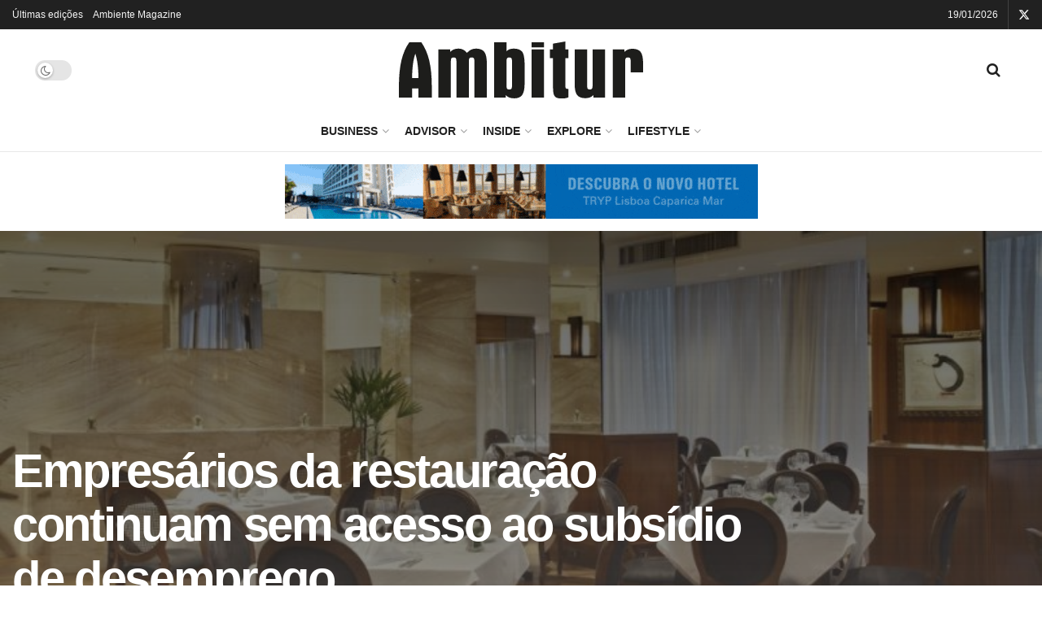

--- FILE ---
content_type: text/html; charset=UTF-8
request_url: https://www.ambitur.pt/empresarios-da-restauracao-continuam-sem-acesso-ao-subsidio-de-desemprego/
body_size: 46896
content:
<!doctype html>
<!--[if lt IE 7]> <html class="no-js lt-ie9 lt-ie8 lt-ie7" lang="pt-PT"> <![endif]-->
<!--[if IE 7]>    <html class="no-js lt-ie9 lt-ie8" lang="pt-PT"> <![endif]-->
<!--[if IE 8]>    <html class="no-js lt-ie9" lang="pt-PT"> <![endif]-->
<!--[if IE 9]>    <html class="no-js lt-ie10" lang="pt-PT"> <![endif]-->
<!--[if gt IE 8]><!--> <html class="no-js" lang="pt-PT"> <!--<![endif]-->
<head>
    <meta http-equiv="Content-Type" content="text/html; charset=UTF-8" />
    <meta name='viewport' content='width=device-width, initial-scale=1, user-scalable=yes' />
    <link rel="profile" href="http://gmpg.org/xfn/11" />
    <link rel="pingback" href="https://www.ambitur.pt/xmlrpc.php" />
    <meta name='robots' content='index, follow, max-image-preview:large, max-snippet:-1, max-video-preview:-1' />
	<style>img:is([sizes="auto" i], [sizes^="auto," i]) { contain-intrinsic-size: 3000px 1500px }</style>
				<script type="text/javascript">
			  var jnews_ajax_url = '/?ajax-request=jnews'
			</script>
			<script type="text/javascript">;window.jnews=window.jnews||{},window.jnews.library=window.jnews.library||{},window.jnews.library=function(){"use strict";var e=this;e.win=window,e.doc=document,e.noop=function(){},e.globalBody=e.doc.getElementsByTagName("body")[0],e.globalBody=e.globalBody?e.globalBody:e.doc,e.win.jnewsDataStorage=e.win.jnewsDataStorage||{_storage:new WeakMap,put:function(e,t,n){this._storage.has(e)||this._storage.set(e,new Map),this._storage.get(e).set(t,n)},get:function(e,t){return this._storage.get(e).get(t)},has:function(e,t){return this._storage.has(e)&&this._storage.get(e).has(t)},remove:function(e,t){var n=this._storage.get(e).delete(t);return 0===!this._storage.get(e).size&&this._storage.delete(e),n}},e.windowWidth=function(){return e.win.innerWidth||e.docEl.clientWidth||e.globalBody.clientWidth},e.windowHeight=function(){return e.win.innerHeight||e.docEl.clientHeight||e.globalBody.clientHeight},e.requestAnimationFrame=e.win.requestAnimationFrame||e.win.webkitRequestAnimationFrame||e.win.mozRequestAnimationFrame||e.win.msRequestAnimationFrame||window.oRequestAnimationFrame||function(e){return setTimeout(e,1e3/60)},e.cancelAnimationFrame=e.win.cancelAnimationFrame||e.win.webkitCancelAnimationFrame||e.win.webkitCancelRequestAnimationFrame||e.win.mozCancelAnimationFrame||e.win.msCancelRequestAnimationFrame||e.win.oCancelRequestAnimationFrame||function(e){clearTimeout(e)},e.classListSupport="classList"in document.createElement("_"),e.hasClass=e.classListSupport?function(e,t){return e.classList.contains(t)}:function(e,t){return e.className.indexOf(t)>=0},e.addClass=e.classListSupport?function(t,n){e.hasClass(t,n)||t.classList.add(n)}:function(t,n){e.hasClass(t,n)||(t.className+=" "+n)},e.removeClass=e.classListSupport?function(t,n){e.hasClass(t,n)&&t.classList.remove(n)}:function(t,n){e.hasClass(t,n)&&(t.className=t.className.replace(n,""))},e.objKeys=function(e){var t=[];for(var n in e)Object.prototype.hasOwnProperty.call(e,n)&&t.push(n);return t},e.isObjectSame=function(e,t){var n=!0;return JSON.stringify(e)!==JSON.stringify(t)&&(n=!1),n},e.extend=function(){for(var e,t,n,o=arguments[0]||{},i=1,a=arguments.length;i<a;i++)if(null!==(e=arguments[i]))for(t in e)o!==(n=e[t])&&void 0!==n&&(o[t]=n);return o},e.dataStorage=e.win.jnewsDataStorage,e.isVisible=function(e){return 0!==e.offsetWidth&&0!==e.offsetHeight||e.getBoundingClientRect().length},e.getHeight=function(e){return e.offsetHeight||e.clientHeight||e.getBoundingClientRect().height},e.getWidth=function(e){return e.offsetWidth||e.clientWidth||e.getBoundingClientRect().width},e.supportsPassive=!1;try{var t=Object.defineProperty({},"passive",{get:function(){e.supportsPassive=!0}});"createEvent"in e.doc?e.win.addEventListener("test",null,t):"fireEvent"in e.doc&&e.win.attachEvent("test",null)}catch(e){}e.passiveOption=!!e.supportsPassive&&{passive:!0},e.setStorage=function(e,t){e="jnews-"+e;var n={expired:Math.floor(((new Date).getTime()+432e5)/1e3)};t=Object.assign(n,t);localStorage.setItem(e,JSON.stringify(t))},e.getStorage=function(e){e="jnews-"+e;var t=localStorage.getItem(e);return null!==t&&0<t.length?JSON.parse(localStorage.getItem(e)):{}},e.expiredStorage=function(){var t,n="jnews-";for(var o in localStorage)o.indexOf(n)>-1&&"undefined"!==(t=e.getStorage(o.replace(n,""))).expired&&t.expired<Math.floor((new Date).getTime()/1e3)&&localStorage.removeItem(o)},e.addEvents=function(t,n,o){for(var i in n){var a=["touchstart","touchmove"].indexOf(i)>=0&&!o&&e.passiveOption;"createEvent"in e.doc?t.addEventListener(i,n[i],a):"fireEvent"in e.doc&&t.attachEvent("on"+i,n[i])}},e.removeEvents=function(t,n){for(var o in n)"createEvent"in e.doc?t.removeEventListener(o,n[o]):"fireEvent"in e.doc&&t.detachEvent("on"+o,n[o])},e.triggerEvents=function(t,n,o){var i;o=o||{detail:null};return"createEvent"in e.doc?(!(i=e.doc.createEvent("CustomEvent")||new CustomEvent(n)).initCustomEvent||i.initCustomEvent(n,!0,!1,o),void t.dispatchEvent(i)):"fireEvent"in e.doc?((i=e.doc.createEventObject()).eventType=n,void t.fireEvent("on"+i.eventType,i)):void 0},e.getParents=function(t,n){void 0===n&&(n=e.doc);for(var o=[],i=t.parentNode,a=!1;!a;)if(i){var r=i;r.querySelectorAll(n).length?a=!0:(o.push(r),i=r.parentNode)}else o=[],a=!0;return o},e.forEach=function(e,t,n){for(var o=0,i=e.length;o<i;o++)t.call(n,e[o],o)},e.getText=function(e){return e.innerText||e.textContent},e.setText=function(e,t){var n="object"==typeof t?t.innerText||t.textContent:t;e.innerText&&(e.innerText=n),e.textContent&&(e.textContent=n)},e.httpBuildQuery=function(t){return e.objKeys(t).reduce(function t(n){var o=arguments.length>1&&void 0!==arguments[1]?arguments[1]:null;return function(i,a){var r=n[a];a=encodeURIComponent(a);var s=o?"".concat(o,"[").concat(a,"]"):a;return null==r||"function"==typeof r?(i.push("".concat(s,"=")),i):["number","boolean","string"].includes(typeof r)?(i.push("".concat(s,"=").concat(encodeURIComponent(r))),i):(i.push(e.objKeys(r).reduce(t(r,s),[]).join("&")),i)}}(t),[]).join("&")},e.get=function(t,n,o,i){return o="function"==typeof o?o:e.noop,e.ajax("GET",t,n,o,i)},e.post=function(t,n,o,i){return o="function"==typeof o?o:e.noop,e.ajax("POST",t,n,o,i)},e.ajax=function(t,n,o,i,a){var r=new XMLHttpRequest,s=n,c=e.httpBuildQuery(o);if(t=-1!=["GET","POST"].indexOf(t)?t:"GET",r.open(t,s+("GET"==t?"?"+c:""),!0),"POST"==t&&r.setRequestHeader("Content-type","application/x-www-form-urlencoded"),r.setRequestHeader("X-Requested-With","XMLHttpRequest"),r.onreadystatechange=function(){4===r.readyState&&200<=r.status&&300>r.status&&"function"==typeof i&&i.call(void 0,r.response)},void 0!==a&&!a){return{xhr:r,send:function(){r.send("POST"==t?c:null)}}}return r.send("POST"==t?c:null),{xhr:r}},e.scrollTo=function(t,n,o){function i(e,t,n){this.start=this.position(),this.change=e-this.start,this.currentTime=0,this.increment=20,this.duration=void 0===n?500:n,this.callback=t,this.finish=!1,this.animateScroll()}return Math.easeInOutQuad=function(e,t,n,o){return(e/=o/2)<1?n/2*e*e+t:-n/2*(--e*(e-2)-1)+t},i.prototype.stop=function(){this.finish=!0},i.prototype.move=function(t){e.doc.documentElement.scrollTop=t,e.globalBody.parentNode.scrollTop=t,e.globalBody.scrollTop=t},i.prototype.position=function(){return e.doc.documentElement.scrollTop||e.globalBody.parentNode.scrollTop||e.globalBody.scrollTop},i.prototype.animateScroll=function(){this.currentTime+=this.increment;var t=Math.easeInOutQuad(this.currentTime,this.start,this.change,this.duration);this.move(t),this.currentTime<this.duration&&!this.finish?e.requestAnimationFrame.call(e.win,this.animateScroll.bind(this)):this.callback&&"function"==typeof this.callback&&this.callback()},new i(t,n,o)},e.unwrap=function(t){var n,o=t;e.forEach(t,(function(e,t){n?n+=e:n=e})),o.replaceWith(n)},e.performance={start:function(e){performance.mark(e+"Start")},stop:function(e){performance.mark(e+"End"),performance.measure(e,e+"Start",e+"End")}},e.fps=function(){var t=0,n=0,o=0;!function(){var i=t=0,a=0,r=0,s=document.getElementById("fpsTable"),c=function(t){void 0===document.getElementsByTagName("body")[0]?e.requestAnimationFrame.call(e.win,(function(){c(t)})):document.getElementsByTagName("body")[0].appendChild(t)};null===s&&((s=document.createElement("div")).style.position="fixed",s.style.top="120px",s.style.left="10px",s.style.width="100px",s.style.height="20px",s.style.border="1px solid black",s.style.fontSize="11px",s.style.zIndex="100000",s.style.backgroundColor="white",s.id="fpsTable",c(s));var l=function(){o++,n=Date.now(),(a=(o/(r=(n-t)/1e3)).toPrecision(2))!=i&&(i=a,s.innerHTML=i+"fps"),1<r&&(t=n,o=0),e.requestAnimationFrame.call(e.win,l)};l()}()},e.instr=function(e,t){for(var n=0;n<t.length;n++)if(-1!==e.toLowerCase().indexOf(t[n].toLowerCase()))return!0},e.winLoad=function(t,n){function o(o){if("complete"===e.doc.readyState||"interactive"===e.doc.readyState)return!o||n?setTimeout(t,n||1):t(o),1}o()||e.addEvents(e.win,{load:o})},e.docReady=function(t,n){function o(o){if("complete"===e.doc.readyState||"interactive"===e.doc.readyState)return!o||n?setTimeout(t,n||1):t(o),1}o()||e.addEvents(e.doc,{DOMContentLoaded:o})},e.fireOnce=function(){e.docReady((function(){e.assets=e.assets||[],e.assets.length&&(e.boot(),e.load_assets())}),50)},e.boot=function(){e.length&&e.doc.querySelectorAll("style[media]").forEach((function(e){"not all"==e.getAttribute("media")&&e.removeAttribute("media")}))},e.create_js=function(t,n){var o=e.doc.createElement("script");switch(o.setAttribute("src",t),n){case"defer":o.setAttribute("defer",!0);break;case"async":o.setAttribute("async",!0);break;case"deferasync":o.setAttribute("defer",!0),o.setAttribute("async",!0)}e.globalBody.appendChild(o)},e.load_assets=function(){"object"==typeof e.assets&&e.forEach(e.assets.slice(0),(function(t,n){var o="";t.defer&&(o+="defer"),t.async&&(o+="async"),e.create_js(t.url,o);var i=e.assets.indexOf(t);i>-1&&e.assets.splice(i,1)})),e.assets=jnewsoption.au_scripts=window.jnewsads=[]},e.setCookie=function(e,t,n){var o="";if(n){var i=new Date;i.setTime(i.getTime()+24*n*60*60*1e3),o="; expires="+i.toUTCString()}document.cookie=e+"="+(t||"")+o+"; path=/"},e.getCookie=function(e){for(var t=e+"=",n=document.cookie.split(";"),o=0;o<n.length;o++){for(var i=n[o];" "==i.charAt(0);)i=i.substring(1,i.length);if(0==i.indexOf(t))return i.substring(t.length,i.length)}return null},e.eraseCookie=function(e){document.cookie=e+"=; Path=/; Expires=Thu, 01 Jan 1970 00:00:01 GMT;"},e.docReady((function(){e.globalBody=e.globalBody==e.doc?e.doc.getElementsByTagName("body")[0]:e.globalBody,e.globalBody=e.globalBody?e.globalBody:e.doc})),e.winLoad((function(){e.winLoad((function(){var t=!1;if(void 0!==window.jnewsadmin)if(void 0!==window.file_version_checker){var n=e.objKeys(window.file_version_checker);n.length?n.forEach((function(e){t||"10.0.4"===window.file_version_checker[e]||(t=!0)})):t=!0}else t=!0;t&&(window.jnewsHelper.getMessage(),window.jnewsHelper.getNotice())}),2500)}))},window.jnews.library=new window.jnews.library;</script>
	<!-- This site is optimized with the Yoast SEO plugin v26.7 - https://yoast.com/wordpress/plugins/seo/ -->
	<title>Empresários da restauração continuam sem acesso ao subsídio de desemprego</title>
	<meta name="description" content="Ambitur nasceu em 1990 para informar a indústria do turismo. Além da revista, conta com um site atualizado diariamente, a pensar nos profissionais do setor" />
	<link rel="canonical" href="https://www.ambitur.pt/empresarios-da-restauracao-continuam-sem-acesso-ao-subsidio-de-desemprego/" />
	<meta property="og:locale" content="pt_PT" />
	<meta property="og:type" content="article" />
	<meta property="og:title" content="Empresários da restauração continuam sem acesso ao subsídio de desemprego" />
	<meta property="og:description" content="Ambitur nasceu em 1990 para informar a indústria do turismo. Além da revista, conta com um site atualizado diariamente, a pensar nos profissionais do setor" />
	<meta property="og:url" content="https://www.ambitur.pt/empresarios-da-restauracao-continuam-sem-acesso-ao-subsidio-de-desemprego/" />
	<meta property="og:site_name" content="Ambitur" />
	<meta property="article:publisher" content="https://www.facebook.com/AmbiturProfissionais" />
	<meta property="article:published_time" content="2015-09-30T13:48:38+00:00" />
	<meta property="article:modified_time" content="2022-09-10T04:20:22+00:00" />
	<meta property="og:image" content="https://www.ambitur.pt/wp-content/uploads/2015/09/Salao_Restaurante1-e1546600191936.jpg" />
	<meta name="author" content="Raquel Loureiro" />
	<meta name="twitter:card" content="summary_large_image" />
	<meta name="twitter:title" content="Empresários da restauração continuam sem acesso ao subsídio de desemprego" />
	<meta name="twitter:image" content="https://www.ambitur.pt/wp-content/uploads/2015/09/Salao_Restaurante1-e1546600191936.jpg" />
	<meta name="twitter:label1" content="Escrito por" />
	<meta name="twitter:data1" content="Raquel Loureiro" />
	<meta name="twitter:label2" content="Tempo estimado de leitura" />
	<meta name="twitter:data2" content="2 minutos" />
	<script type="application/ld+json" class="yoast-schema-graph">{"@context":"https://schema.org","@graph":[{"@type":"Article","@id":"https://www.ambitur.pt/empresarios-da-restauracao-continuam-sem-acesso-ao-subsidio-de-desemprego/#article","isPartOf":{"@id":"https://www.ambitur.pt/empresarios-da-restauracao-continuam-sem-acesso-ao-subsidio-de-desemprego/"},"author":{"name":"Raquel Loureiro","@id":"https://ambitur.pt/#/schema/person/6f78ebc7e9752bd574f0b916c5d1f341"},"headline":"Empresários da restauração continuam sem acesso ao subsídio de desemprego","datePublished":"2015-09-30T13:48:38+00:00","dateModified":"2022-09-10T04:20:22+00:00","mainEntityOfPage":{"@id":"https://www.ambitur.pt/empresarios-da-restauracao-continuam-sem-acesso-ao-subsidio-de-desemprego/"},"wordCount":411,"publisher":{"@id":"https://ambitur.pt/#organization"},"image":{"@id":"https://www.ambitur.pt/empresarios-da-restauracao-continuam-sem-acesso-ao-subsidio-de-desemprego/#primaryimage"},"thumbnailUrl":"https://www.ambitur.pt/wp-content/uploads/2015/09/Salao_Restaurante1-e1546600191936.jpg","articleSection":["Advisor","Associativismo"],"inLanguage":"pt-PT"},{"@type":"WebPage","@id":"https://www.ambitur.pt/empresarios-da-restauracao-continuam-sem-acesso-ao-subsidio-de-desemprego/","url":"https://www.ambitur.pt/empresarios-da-restauracao-continuam-sem-acesso-ao-subsidio-de-desemprego/","name":"Empresários da restauração continuam sem acesso ao subsídio de desemprego","isPartOf":{"@id":"https://ambitur.pt/#website"},"primaryImageOfPage":{"@id":"https://www.ambitur.pt/empresarios-da-restauracao-continuam-sem-acesso-ao-subsidio-de-desemprego/#primaryimage"},"image":{"@id":"https://www.ambitur.pt/empresarios-da-restauracao-continuam-sem-acesso-ao-subsidio-de-desemprego/#primaryimage"},"thumbnailUrl":"https://www.ambitur.pt/wp-content/uploads/2015/09/Salao_Restaurante1-e1546600191936.jpg","datePublished":"2015-09-30T13:48:38+00:00","dateModified":"2022-09-10T04:20:22+00:00","description":"Ambitur nasceu em 1990 para informar a indústria do turismo. Além da revista, conta com um site atualizado diariamente, a pensar nos profissionais do setor","breadcrumb":{"@id":"https://www.ambitur.pt/empresarios-da-restauracao-continuam-sem-acesso-ao-subsidio-de-desemprego/#breadcrumb"},"inLanguage":"pt-PT","potentialAction":[{"@type":"ReadAction","target":["https://www.ambitur.pt/empresarios-da-restauracao-continuam-sem-acesso-ao-subsidio-de-desemprego/"]}]},{"@type":"ImageObject","inLanguage":"pt-PT","@id":"https://www.ambitur.pt/empresarios-da-restauracao-continuam-sem-acesso-ao-subsidio-de-desemprego/#primaryimage","url":"https://www.ambitur.pt/wp-content/uploads/2015/09/Salao_Restaurante1-e1546600191936.jpg","contentUrl":"https://www.ambitur.pt/wp-content/uploads/2015/09/Salao_Restaurante1-e1546600191936.jpg","width":770,"height":513},{"@type":"BreadcrumbList","@id":"https://www.ambitur.pt/empresarios-da-restauracao-continuam-sem-acesso-ao-subsidio-de-desemprego/#breadcrumb","itemListElement":[{"@type":"ListItem","position":1,"name":"Início","item":"https://www.ambitur.pt/"},{"@type":"ListItem","position":2,"name":"Empresários da restauração continuam sem acesso ao subsídio de desemprego"}]},{"@type":"WebSite","@id":"https://ambitur.pt/#website","url":"https://ambitur.pt/","name":"Ambitur","description":"Informação especializada em turismo","publisher":{"@id":"https://ambitur.pt/#organization"},"potentialAction":[{"@type":"SearchAction","target":{"@type":"EntryPoint","urlTemplate":"https://ambitur.pt/?s={search_term_string}"},"query-input":{"@type":"PropertyValueSpecification","valueRequired":true,"valueName":"search_term_string"}}],"inLanguage":"pt-PT"},{"@type":"Organization","@id":"https://ambitur.pt/#organization","name":"Ambitur | Informação de Turismo","url":"https://ambitur.pt/","logo":{"@type":"ImageObject","inLanguage":"pt-PT","@id":"https://ambitur.pt/#/schema/logo/image/","url":"https://www.ambitur.pt/wp-content/uploads/2022/09/ambitur-black-1.svg","contentUrl":"https://www.ambitur.pt/wp-content/uploads/2022/09/ambitur-black-1.svg","width":400,"height":94,"caption":"Ambitur | Informação de Turismo"},"image":{"@id":"https://ambitur.pt/#/schema/logo/image/"},"sameAs":["https://www.facebook.com/AmbiturProfissionais","https://www.linkedin.com/company/ambitur/"]},{"@type":"Person","@id":"https://ambitur.pt/#/schema/person/6f78ebc7e9752bd574f0b916c5d1f341","name":"Raquel Loureiro","image":{"@type":"ImageObject","inLanguage":"pt-PT","@id":"https://ambitur.pt/#/schema/person/image/","url":"https://secure.gravatar.com/avatar/14908b3e8fe8f57b6c78c46ccd22ffe3d753ed302f147ed1a0ceeca7db1b33f6?s=96&d=mm&r=g","contentUrl":"https://secure.gravatar.com/avatar/14908b3e8fe8f57b6c78c46ccd22ffe3d753ed302f147ed1a0ceeca7db1b33f6?s=96&d=mm&r=g","caption":"Raquel Loureiro"},"sameAs":["http://ambitur.pt"],"url":"https://www.ambitur.pt/author/rloureiro/"}]}</script>
	<!-- / Yoast SEO plugin. -->


<link rel="alternate" type="application/rss+xml" title="Ambitur &raquo; Feed" href="https://www.ambitur.pt/feed/" />
<link rel="alternate" type="application/rss+xml" title="Ambitur &raquo; Feed de comentários" href="https://www.ambitur.pt/comments/feed/" />
<script type="text/javascript">
/* <![CDATA[ */
window._wpemojiSettings = {"baseUrl":"https:\/\/s.w.org\/images\/core\/emoji\/16.0.1\/72x72\/","ext":".png","svgUrl":"https:\/\/s.w.org\/images\/core\/emoji\/16.0.1\/svg\/","svgExt":".svg","source":{"concatemoji":"https:\/\/www.ambitur.pt\/wp-includes\/js\/wp-emoji-release.min.js?ver=6.8.3"}};
/*! This file is auto-generated */
!function(s,n){var o,i,e;function c(e){try{var t={supportTests:e,timestamp:(new Date).valueOf()};sessionStorage.setItem(o,JSON.stringify(t))}catch(e){}}function p(e,t,n){e.clearRect(0,0,e.canvas.width,e.canvas.height),e.fillText(t,0,0);var t=new Uint32Array(e.getImageData(0,0,e.canvas.width,e.canvas.height).data),a=(e.clearRect(0,0,e.canvas.width,e.canvas.height),e.fillText(n,0,0),new Uint32Array(e.getImageData(0,0,e.canvas.width,e.canvas.height).data));return t.every(function(e,t){return e===a[t]})}function u(e,t){e.clearRect(0,0,e.canvas.width,e.canvas.height),e.fillText(t,0,0);for(var n=e.getImageData(16,16,1,1),a=0;a<n.data.length;a++)if(0!==n.data[a])return!1;return!0}function f(e,t,n,a){switch(t){case"flag":return n(e,"\ud83c\udff3\ufe0f\u200d\u26a7\ufe0f","\ud83c\udff3\ufe0f\u200b\u26a7\ufe0f")?!1:!n(e,"\ud83c\udde8\ud83c\uddf6","\ud83c\udde8\u200b\ud83c\uddf6")&&!n(e,"\ud83c\udff4\udb40\udc67\udb40\udc62\udb40\udc65\udb40\udc6e\udb40\udc67\udb40\udc7f","\ud83c\udff4\u200b\udb40\udc67\u200b\udb40\udc62\u200b\udb40\udc65\u200b\udb40\udc6e\u200b\udb40\udc67\u200b\udb40\udc7f");case"emoji":return!a(e,"\ud83e\udedf")}return!1}function g(e,t,n,a){var r="undefined"!=typeof WorkerGlobalScope&&self instanceof WorkerGlobalScope?new OffscreenCanvas(300,150):s.createElement("canvas"),o=r.getContext("2d",{willReadFrequently:!0}),i=(o.textBaseline="top",o.font="600 32px Arial",{});return e.forEach(function(e){i[e]=t(o,e,n,a)}),i}function t(e){var t=s.createElement("script");t.src=e,t.defer=!0,s.head.appendChild(t)}"undefined"!=typeof Promise&&(o="wpEmojiSettingsSupports",i=["flag","emoji"],n.supports={everything:!0,everythingExceptFlag:!0},e=new Promise(function(e){s.addEventListener("DOMContentLoaded",e,{once:!0})}),new Promise(function(t){var n=function(){try{var e=JSON.parse(sessionStorage.getItem(o));if("object"==typeof e&&"number"==typeof e.timestamp&&(new Date).valueOf()<e.timestamp+604800&&"object"==typeof e.supportTests)return e.supportTests}catch(e){}return null}();if(!n){if("undefined"!=typeof Worker&&"undefined"!=typeof OffscreenCanvas&&"undefined"!=typeof URL&&URL.createObjectURL&&"undefined"!=typeof Blob)try{var e="postMessage("+g.toString()+"("+[JSON.stringify(i),f.toString(),p.toString(),u.toString()].join(",")+"));",a=new Blob([e],{type:"text/javascript"}),r=new Worker(URL.createObjectURL(a),{name:"wpTestEmojiSupports"});return void(r.onmessage=function(e){c(n=e.data),r.terminate(),t(n)})}catch(e){}c(n=g(i,f,p,u))}t(n)}).then(function(e){for(var t in e)n.supports[t]=e[t],n.supports.everything=n.supports.everything&&n.supports[t],"flag"!==t&&(n.supports.everythingExceptFlag=n.supports.everythingExceptFlag&&n.supports[t]);n.supports.everythingExceptFlag=n.supports.everythingExceptFlag&&!n.supports.flag,n.DOMReady=!1,n.readyCallback=function(){n.DOMReady=!0}}).then(function(){return e}).then(function(){var e;n.supports.everything||(n.readyCallback(),(e=n.source||{}).concatemoji?t(e.concatemoji):e.wpemoji&&e.twemoji&&(t(e.twemoji),t(e.wpemoji)))}))}((window,document),window._wpemojiSettings);
/* ]]> */
</script>
<style id='wp-emoji-styles-inline-css' type='text/css'>

	img.wp-smiley, img.emoji {
		display: inline !important;
		border: none !important;
		box-shadow: none !important;
		height: 1em !important;
		width: 1em !important;
		margin: 0 0.07em !important;
		vertical-align: -0.1em !important;
		background: none !important;
		padding: 0 !important;
	}
</style>
<link rel='stylesheet' id='wp-block-library-css' href='https://www.ambitur.pt/wp-includes/css/dist/block-library/style.min.css?ver=6.8.3' type='text/css' media='all' />
<style id='classic-theme-styles-inline-css' type='text/css'>
/*! This file is auto-generated */
.wp-block-button__link{color:#fff;background-color:#32373c;border-radius:9999px;box-shadow:none;text-decoration:none;padding:calc(.667em + 2px) calc(1.333em + 2px);font-size:1.125em}.wp-block-file__button{background:#32373c;color:#fff;text-decoration:none}
</style>
<link rel='stylesheet' id='jnews-faq-css' href='https://www.ambitur.pt/wp-content/plugins/jnews-essential/assets/css/faq.css?ver=12.0.3' type='text/css' media='all' />
<style id='global-styles-inline-css' type='text/css'>
:root{--wp--preset--aspect-ratio--square: 1;--wp--preset--aspect-ratio--4-3: 4/3;--wp--preset--aspect-ratio--3-4: 3/4;--wp--preset--aspect-ratio--3-2: 3/2;--wp--preset--aspect-ratio--2-3: 2/3;--wp--preset--aspect-ratio--16-9: 16/9;--wp--preset--aspect-ratio--9-16: 9/16;--wp--preset--color--black: #000000;--wp--preset--color--cyan-bluish-gray: #abb8c3;--wp--preset--color--white: #ffffff;--wp--preset--color--pale-pink: #f78da7;--wp--preset--color--vivid-red: #cf2e2e;--wp--preset--color--luminous-vivid-orange: #ff6900;--wp--preset--color--luminous-vivid-amber: #fcb900;--wp--preset--color--light-green-cyan: #7bdcb5;--wp--preset--color--vivid-green-cyan: #00d084;--wp--preset--color--pale-cyan-blue: #8ed1fc;--wp--preset--color--vivid-cyan-blue: #0693e3;--wp--preset--color--vivid-purple: #9b51e0;--wp--preset--gradient--vivid-cyan-blue-to-vivid-purple: linear-gradient(135deg,rgba(6,147,227,1) 0%,rgb(155,81,224) 100%);--wp--preset--gradient--light-green-cyan-to-vivid-green-cyan: linear-gradient(135deg,rgb(122,220,180) 0%,rgb(0,208,130) 100%);--wp--preset--gradient--luminous-vivid-amber-to-luminous-vivid-orange: linear-gradient(135deg,rgba(252,185,0,1) 0%,rgba(255,105,0,1) 100%);--wp--preset--gradient--luminous-vivid-orange-to-vivid-red: linear-gradient(135deg,rgba(255,105,0,1) 0%,rgb(207,46,46) 100%);--wp--preset--gradient--very-light-gray-to-cyan-bluish-gray: linear-gradient(135deg,rgb(238,238,238) 0%,rgb(169,184,195) 100%);--wp--preset--gradient--cool-to-warm-spectrum: linear-gradient(135deg,rgb(74,234,220) 0%,rgb(151,120,209) 20%,rgb(207,42,186) 40%,rgb(238,44,130) 60%,rgb(251,105,98) 80%,rgb(254,248,76) 100%);--wp--preset--gradient--blush-light-purple: linear-gradient(135deg,rgb(255,206,236) 0%,rgb(152,150,240) 100%);--wp--preset--gradient--blush-bordeaux: linear-gradient(135deg,rgb(254,205,165) 0%,rgb(254,45,45) 50%,rgb(107,0,62) 100%);--wp--preset--gradient--luminous-dusk: linear-gradient(135deg,rgb(255,203,112) 0%,rgb(199,81,192) 50%,rgb(65,88,208) 100%);--wp--preset--gradient--pale-ocean: linear-gradient(135deg,rgb(255,245,203) 0%,rgb(182,227,212) 50%,rgb(51,167,181) 100%);--wp--preset--gradient--electric-grass: linear-gradient(135deg,rgb(202,248,128) 0%,rgb(113,206,126) 100%);--wp--preset--gradient--midnight: linear-gradient(135deg,rgb(2,3,129) 0%,rgb(40,116,252) 100%);--wp--preset--font-size--small: 13px;--wp--preset--font-size--medium: 20px;--wp--preset--font-size--large: 36px;--wp--preset--font-size--x-large: 42px;--wp--preset--spacing--20: 0.44rem;--wp--preset--spacing--30: 0.67rem;--wp--preset--spacing--40: 1rem;--wp--preset--spacing--50: 1.5rem;--wp--preset--spacing--60: 2.25rem;--wp--preset--spacing--70: 3.38rem;--wp--preset--spacing--80: 5.06rem;--wp--preset--shadow--natural: 6px 6px 9px rgba(0, 0, 0, 0.2);--wp--preset--shadow--deep: 12px 12px 50px rgba(0, 0, 0, 0.4);--wp--preset--shadow--sharp: 6px 6px 0px rgba(0, 0, 0, 0.2);--wp--preset--shadow--outlined: 6px 6px 0px -3px rgba(255, 255, 255, 1), 6px 6px rgba(0, 0, 0, 1);--wp--preset--shadow--crisp: 6px 6px 0px rgba(0, 0, 0, 1);}:where(.is-layout-flex){gap: 0.5em;}:where(.is-layout-grid){gap: 0.5em;}body .is-layout-flex{display: flex;}.is-layout-flex{flex-wrap: wrap;align-items: center;}.is-layout-flex > :is(*, div){margin: 0;}body .is-layout-grid{display: grid;}.is-layout-grid > :is(*, div){margin: 0;}:where(.wp-block-columns.is-layout-flex){gap: 2em;}:where(.wp-block-columns.is-layout-grid){gap: 2em;}:where(.wp-block-post-template.is-layout-flex){gap: 1.25em;}:where(.wp-block-post-template.is-layout-grid){gap: 1.25em;}.has-black-color{color: var(--wp--preset--color--black) !important;}.has-cyan-bluish-gray-color{color: var(--wp--preset--color--cyan-bluish-gray) !important;}.has-white-color{color: var(--wp--preset--color--white) !important;}.has-pale-pink-color{color: var(--wp--preset--color--pale-pink) !important;}.has-vivid-red-color{color: var(--wp--preset--color--vivid-red) !important;}.has-luminous-vivid-orange-color{color: var(--wp--preset--color--luminous-vivid-orange) !important;}.has-luminous-vivid-amber-color{color: var(--wp--preset--color--luminous-vivid-amber) !important;}.has-light-green-cyan-color{color: var(--wp--preset--color--light-green-cyan) !important;}.has-vivid-green-cyan-color{color: var(--wp--preset--color--vivid-green-cyan) !important;}.has-pale-cyan-blue-color{color: var(--wp--preset--color--pale-cyan-blue) !important;}.has-vivid-cyan-blue-color{color: var(--wp--preset--color--vivid-cyan-blue) !important;}.has-vivid-purple-color{color: var(--wp--preset--color--vivid-purple) !important;}.has-black-background-color{background-color: var(--wp--preset--color--black) !important;}.has-cyan-bluish-gray-background-color{background-color: var(--wp--preset--color--cyan-bluish-gray) !important;}.has-white-background-color{background-color: var(--wp--preset--color--white) !important;}.has-pale-pink-background-color{background-color: var(--wp--preset--color--pale-pink) !important;}.has-vivid-red-background-color{background-color: var(--wp--preset--color--vivid-red) !important;}.has-luminous-vivid-orange-background-color{background-color: var(--wp--preset--color--luminous-vivid-orange) !important;}.has-luminous-vivid-amber-background-color{background-color: var(--wp--preset--color--luminous-vivid-amber) !important;}.has-light-green-cyan-background-color{background-color: var(--wp--preset--color--light-green-cyan) !important;}.has-vivid-green-cyan-background-color{background-color: var(--wp--preset--color--vivid-green-cyan) !important;}.has-pale-cyan-blue-background-color{background-color: var(--wp--preset--color--pale-cyan-blue) !important;}.has-vivid-cyan-blue-background-color{background-color: var(--wp--preset--color--vivid-cyan-blue) !important;}.has-vivid-purple-background-color{background-color: var(--wp--preset--color--vivid-purple) !important;}.has-black-border-color{border-color: var(--wp--preset--color--black) !important;}.has-cyan-bluish-gray-border-color{border-color: var(--wp--preset--color--cyan-bluish-gray) !important;}.has-white-border-color{border-color: var(--wp--preset--color--white) !important;}.has-pale-pink-border-color{border-color: var(--wp--preset--color--pale-pink) !important;}.has-vivid-red-border-color{border-color: var(--wp--preset--color--vivid-red) !important;}.has-luminous-vivid-orange-border-color{border-color: var(--wp--preset--color--luminous-vivid-orange) !important;}.has-luminous-vivid-amber-border-color{border-color: var(--wp--preset--color--luminous-vivid-amber) !important;}.has-light-green-cyan-border-color{border-color: var(--wp--preset--color--light-green-cyan) !important;}.has-vivid-green-cyan-border-color{border-color: var(--wp--preset--color--vivid-green-cyan) !important;}.has-pale-cyan-blue-border-color{border-color: var(--wp--preset--color--pale-cyan-blue) !important;}.has-vivid-cyan-blue-border-color{border-color: var(--wp--preset--color--vivid-cyan-blue) !important;}.has-vivid-purple-border-color{border-color: var(--wp--preset--color--vivid-purple) !important;}.has-vivid-cyan-blue-to-vivid-purple-gradient-background{background: var(--wp--preset--gradient--vivid-cyan-blue-to-vivid-purple) !important;}.has-light-green-cyan-to-vivid-green-cyan-gradient-background{background: var(--wp--preset--gradient--light-green-cyan-to-vivid-green-cyan) !important;}.has-luminous-vivid-amber-to-luminous-vivid-orange-gradient-background{background: var(--wp--preset--gradient--luminous-vivid-amber-to-luminous-vivid-orange) !important;}.has-luminous-vivid-orange-to-vivid-red-gradient-background{background: var(--wp--preset--gradient--luminous-vivid-orange-to-vivid-red) !important;}.has-very-light-gray-to-cyan-bluish-gray-gradient-background{background: var(--wp--preset--gradient--very-light-gray-to-cyan-bluish-gray) !important;}.has-cool-to-warm-spectrum-gradient-background{background: var(--wp--preset--gradient--cool-to-warm-spectrum) !important;}.has-blush-light-purple-gradient-background{background: var(--wp--preset--gradient--blush-light-purple) !important;}.has-blush-bordeaux-gradient-background{background: var(--wp--preset--gradient--blush-bordeaux) !important;}.has-luminous-dusk-gradient-background{background: var(--wp--preset--gradient--luminous-dusk) !important;}.has-pale-ocean-gradient-background{background: var(--wp--preset--gradient--pale-ocean) !important;}.has-electric-grass-gradient-background{background: var(--wp--preset--gradient--electric-grass) !important;}.has-midnight-gradient-background{background: var(--wp--preset--gradient--midnight) !important;}.has-small-font-size{font-size: var(--wp--preset--font-size--small) !important;}.has-medium-font-size{font-size: var(--wp--preset--font-size--medium) !important;}.has-large-font-size{font-size: var(--wp--preset--font-size--large) !important;}.has-x-large-font-size{font-size: var(--wp--preset--font-size--x-large) !important;}
:where(.wp-block-post-template.is-layout-flex){gap: 1.25em;}:where(.wp-block-post-template.is-layout-grid){gap: 1.25em;}
:where(.wp-block-columns.is-layout-flex){gap: 2em;}:where(.wp-block-columns.is-layout-grid){gap: 2em;}
:root :where(.wp-block-pullquote){font-size: 1.5em;line-height: 1.6;}
</style>
<link rel='stylesheet' id='jnews-subscribe-css' href='https://www.ambitur.pt/wp-content/plugins/jnews-subscribe-to-download/assets/css/plugin.css?ver=12.0.0' type='text/css' media='all' />
<link rel='stylesheet' id='jnews-video-css' href='https://www.ambitur.pt/wp-content/plugins/jnews-video/assets/css/plugin.css?ver=12.0.1' type='text/css' media='all' />
<link rel='stylesheet' id='pdfprnt_frontend-css' href='https://www.ambitur.pt/wp-content/plugins/pdf-print/css/frontend.css?ver=2.4.5' type='text/css' media='all' />
<link rel='stylesheet' id='super-rss-reader-css' href='https://www.ambitur.pt/wp-content/plugins/super-rss-reader/public/css/style.min.css?ver=5.4' type='text/css' media='all' />
<link rel='stylesheet' id='jnews-parent-style-css' href='https://www.ambitur.pt/wp-content/themes/jnews/style.css?ver=6.8.3' type='text/css' media='all' />
<link rel='stylesheet' id='elementor-frontend-css' href='https://www.ambitur.pt/wp-content/plugins/elementor/assets/css/frontend.min.css?ver=3.34.1' type='text/css' media='all' />
<link rel='stylesheet' id='dflip-style-css' href='https://www.ambitur.pt/wp-content/plugins/3d-flipbook-dflip-lite/assets/css/dflip.min.css?ver=2.4.20' type='text/css' media='all' />
<link rel='stylesheet' id='font-awesome-css' href='https://www.ambitur.pt/wp-content/plugins/elementor/assets/lib/font-awesome/css/font-awesome.min.css?ver=4.7.0' type='text/css' media='all' />
<link rel='stylesheet' id='jnews-icon-css' href='https://www.ambitur.pt/wp-content/themes/jnews/assets/fonts/jegicon/jegicon.css?ver=1.0.0' type='text/css' media='all' />
<link rel='stylesheet' id='jscrollpane-css' href='https://www.ambitur.pt/wp-content/themes/jnews/assets/css/jquery.jscrollpane.css?ver=1.0.0' type='text/css' media='all' />
<link rel='stylesheet' id='oknav-css' href='https://www.ambitur.pt/wp-content/themes/jnews/assets/css/okayNav.css?ver=1.0.0' type='text/css' media='all' />
<link rel='stylesheet' id='magnific-popup-css' href='https://www.ambitur.pt/wp-content/themes/jnews/assets/css/magnific-popup.css?ver=1.0.0' type='text/css' media='all' />
<link rel='stylesheet' id='chosen-css' href='https://www.ambitur.pt/wp-content/themes/jnews/assets/css/chosen/chosen.css?ver=1.0.0' type='text/css' media='all' />
<link rel='stylesheet' id='photoswipe-css' href='https://www.ambitur.pt/wp-content/themes/jnews/assets/css/photoswipe/photoswipe.css?ver=1.0.0' type='text/css' media='all' />
<link rel='stylesheet' id='photoswipe-default-css' href='https://www.ambitur.pt/wp-content/themes/jnews/assets/css/photoswipe/default-skin/default-skin.css?ver=1.0.0' type='text/css' media='all' />
<link rel='stylesheet' id='jnews-main-css' href='https://www.ambitur.pt/wp-content/themes/jnews/assets/css/main.css?ver=1.0.0' type='text/css' media='all' />
<link rel='stylesheet' id='jnews-pages-css' href='https://www.ambitur.pt/wp-content/themes/jnews/assets/css/pages.css?ver=1.0.0' type='text/css' media='all' />
<link rel='stylesheet' id='jnews-single-css' href='https://www.ambitur.pt/wp-content/themes/jnews/assets/css/single.css?ver=1.0.0' type='text/css' media='all' />
<link rel='stylesheet' id='jnews-responsive-css' href='https://www.ambitur.pt/wp-content/themes/jnews/assets/css/responsive.css?ver=1.0.0' type='text/css' media='all' />
<link rel='stylesheet' id='jnews-pb-temp-css' href='https://www.ambitur.pt/wp-content/themes/jnews/assets/css/pb-temp.css?ver=1.0.0' type='text/css' media='all' />
<link rel='stylesheet' id='jnews-elementor-css' href='https://www.ambitur.pt/wp-content/themes/jnews/assets/css/elementor-frontend.css?ver=1.0.0' type='text/css' media='all' />
<link rel='stylesheet' id='jnews-style-css' href='https://www.ambitur.pt/wp-content/themes/jnews-child/style.css?ver=1.0.0' type='text/css' media='all' />
<link rel='stylesheet' id='jnews-darkmode-css' href='https://www.ambitur.pt/wp-content/themes/jnews/assets/css/darkmode.css?ver=1.0.0' type='text/css' media='all' />
<link rel='stylesheet' id='jnews-video-darkmode-css' href='https://www.ambitur.pt/wp-content/plugins/jnews-video/assets/css/darkmode.css?ver=12.0.1' type='text/css' media='all' />
<link rel='stylesheet' id='jnews-instagram-css' href='https://www.ambitur.pt/wp-content/plugins/jnews-instagram/assets/css/plugin.css?ver=12.0.0' type='text/css' media='all' />
<link rel='stylesheet' id='jnews-review-css' href='https://www.ambitur.pt/wp-content/plugins/jnews-review/assets/css/plugin.css?ver=12.0.0' type='text/css' media='all' />
<link rel='stylesheet' id='jnews-select-share-css' href='https://www.ambitur.pt/wp-content/plugins/jnews-social-share/assets/css/plugin.css' type='text/css' media='all' />
<link rel='stylesheet' id='jnews-weather-style-css' href='https://www.ambitur.pt/wp-content/plugins/jnews-weather/assets/css/plugin.css?ver=12.0.0' type='text/css' media='all' />
<script type="text/javascript" src="https://www.ambitur.pt/wp-includes/js/jquery/jquery.min.js?ver=3.7.1" id="jquery-core-js"></script>
<script type="text/javascript" src="https://www.ambitur.pt/wp-includes/js/jquery/jquery-migrate.min.js?ver=3.4.1" id="jquery-migrate-js"></script>
<script type="text/javascript" src="https://www.ambitur.pt/wp-content/plugins/super-rss-reader/public/js/jquery.easy-ticker.min.js?ver=5.4" id="jquery-easy-ticker-js"></script>
<script type="text/javascript" src="https://www.ambitur.pt/wp-content/plugins/super-rss-reader/public/js/script.min.js?ver=5.4" id="super-rss-reader-js"></script>
<link rel="https://api.w.org/" href="https://www.ambitur.pt/wp-json/" /><link rel="alternate" title="JSON" type="application/json" href="https://www.ambitur.pt/wp-json/wp/v2/posts/34155" /><link rel="EditURI" type="application/rsd+xml" title="RSD" href="https://www.ambitur.pt/xmlrpc.php?rsd" />
<meta name="generator" content="WordPress 6.8.3" />
<link rel='shortlink' href='https://www.ambitur.pt/?p=34155' />
<link rel="alternate" title="oEmbed (JSON)" type="application/json+oembed" href="https://www.ambitur.pt/wp-json/oembed/1.0/embed?url=https%3A%2F%2Fwww.ambitur.pt%2Fempresarios-da-restauracao-continuam-sem-acesso-ao-subsidio-de-desemprego%2F" />
<link rel="alternate" title="oEmbed (XML)" type="text/xml+oembed" href="https://www.ambitur.pt/wp-json/oembed/1.0/embed?url=https%3A%2F%2Fwww.ambitur.pt%2Fempresarios-da-restauracao-continuam-sem-acesso-ao-subsidio-de-desemprego%2F&#038;format=xml" />

<!-- This site is using AdRotate v5.17.2 to display their advertisements - https://ajdg.solutions/ -->
<!-- AdRotate CSS -->
<style type="text/css" media="screen">
	.g { margin:0px; padding:0px; overflow:hidden; line-height:1; zoom:1; }
	.g img { height:auto; }
	.g-col { position:relative; float:left; }
	.g-col:first-child { margin-left: 0; }
	.g-col:last-child { margin-right: 0; }
	@media only screen and (max-width: 480px) {
		.g-col, .g-dyn, .g-single { width:100%; margin-left:0; margin-right:0; }
	}
.adrotate_widgets, .ajdg_bnnrwidgets, .ajdg_grpwidgets { overflow:hidden; padding:0; }
</style>
<!-- /AdRotate CSS -->

<meta name="generator" content="Elementor 3.34.1; features: additional_custom_breakpoints; settings: css_print_method-external, google_font-enabled, font_display-auto">
      <meta name="onesignal" content="wordpress-plugin"/>
            <script>

      window.OneSignalDeferred = window.OneSignalDeferred || [];

      OneSignalDeferred.push(function(OneSignal) {
        var oneSignal_options = {};
        window._oneSignalInitOptions = oneSignal_options;

        oneSignal_options['serviceWorkerParam'] = { scope: '/wp-content/plugins/onesignal-free-web-push-notifications/sdk_files/push/onesignal/' };
oneSignal_options['serviceWorkerPath'] = 'OneSignalSDKWorker.js';

        OneSignal.Notifications.setDefaultUrl("https://www.ambitur.pt");

        oneSignal_options['wordpress'] = true;
oneSignal_options['appId'] = '58c60fca-ac77-478d-887a-cb8a63fa61c9';
oneSignal_options['allowLocalhostAsSecureOrigin'] = true;
oneSignal_options['welcomeNotification'] = { };
oneSignal_options['welcomeNotification']['title'] = "Obrigado!";
oneSignal_options['welcomeNotification']['message'] = "Obrigado por subscrever!";
oneSignal_options['welcomeNotification']['url'] = "https://www.ambitur.pt/";
oneSignal_options['path'] = "https://www.ambitur.pt/wp-content/plugins/onesignal-free-web-push-notifications/sdk_files/";
oneSignal_options['safari_web_id'] = "web.onesignal.auto.31ca14f2-9a64-44ce-b1fb-164017f55430";
oneSignal_options['promptOptions'] = { };
oneSignal_options['promptOptions']['actionMessage'] = "Seja o primeiro a saber! Receba notificações de todas as novidades Ambitur!";
oneSignal_options['promptOptions']['acceptButtonText'] = "Permitir";
oneSignal_options['promptOptions']['cancelButtonText'] = "Não obrigado";
oneSignal_options['promptOptions']['autoAcceptTitle'] = "Clique em Permitir";
oneSignal_options['notifyButton'] = { };
oneSignal_options['notifyButton']['enable'] = true;
oneSignal_options['notifyButton']['position'] = 'bottom-left';
oneSignal_options['notifyButton']['theme'] = 'default';
oneSignal_options['notifyButton']['size'] = 'small';
oneSignal_options['notifyButton']['showCredit'] = true;
oneSignal_options['notifyButton']['text'] = {};
oneSignal_options['notifyButton']['text']['tip.state.unsubscribed'] = 'Subscreva para saber as novidades!';
oneSignal_options['notifyButton']['text']['tip.state.subscribed'] = 'Já se encontra subscrito!';
oneSignal_options['notifyButton']['text']['tip.state.blocked'] = 'Notificações bloqueadas';
oneSignal_options['notifyButton']['text']['message.action.subscribed'] = 'Obrigado por subscrever';
oneSignal_options['notifyButton']['text']['message.action.resubscribed'] = 'Subscreveu as notificações';
oneSignal_options['notifyButton']['text']['message.action.unsubscribed'] = 'Não receberá mais mensagens';
oneSignal_options['notifyButton']['text']['dialog.main.title'] = 'Gerir notificações';
oneSignal_options['notifyButton']['text']['dialog.main.button.subscribe'] = 'SUBSCREVER';
oneSignal_options['notifyButton']['text']['dialog.main.button.unsubscribe'] = 'Remover subscrição';
oneSignal_options['notifyButton']['text']['dialog.blocked.title'] = 'Desbloquear mensagens';
oneSignal_options['notifyButton']['text']['dialog.blocked.message'] = 'Siga as instruções para permitir notificações:';
              OneSignal.init(window._oneSignalInitOptions);
              OneSignal.Slidedown.promptPush()      });

      function documentInitOneSignal() {
        var oneSignal_elements = document.getElementsByClassName("OneSignal-prompt");

        var oneSignalLinkClickHandler = function(event) { OneSignal.Notifications.requestPermission(); event.preventDefault(); };        for(var i = 0; i < oneSignal_elements.length; i++)
          oneSignal_elements[i].addEventListener('click', oneSignalLinkClickHandler, false);
      }

      if (document.readyState === 'complete') {
           documentInitOneSignal();
      }
      else {
           window.addEventListener("load", function(event){
               documentInitOneSignal();
          });
      }
    </script>
<script type='application/ld+json'>{"@context":"http:\/\/schema.org","@type":"Organization","@id":"https:\/\/www.ambitur.pt\/#organization","url":"https:\/\/www.ambitur.pt\/","name":"Ambitur |  ATM \u2013 Edi\u00e7\u00f5es e Publicidade, Lda","logo":{"@type":"ImageObject","url":"https:\/\/www.ambitur.pt\/wp-content\/uploads\/2022\/09\/ambitur-black-1.svg"},"sameAs":["Ambitur_pt"],"contactPoint":{"@type":"ContactPoint","telephone":"+351213954110","contactType":"sales","areaServed":["PT"]}}</script>
<script type='application/ld+json'>{"@context":"http:\/\/schema.org","@type":"WebSite","@id":"https:\/\/www.ambitur.pt\/#website","url":"https:\/\/www.ambitur.pt\/","name":"Ambitur |  ATM \u2013 Edi\u00e7\u00f5es e Publicidade, Lda","potentialAction":{"@type":"SearchAction","target":"https:\/\/www.ambitur.pt\/?s={search_term_string}","query-input":"required name=search_term_string"}}</script>
<link rel="icon" href="https://www.ambitur.pt/wp-content/uploads/2022/07/cropped-favicon-75x75.png" sizes="32x32" />
<link rel="icon" href="https://www.ambitur.pt/wp-content/uploads/2022/07/cropped-favicon-300x300.png" sizes="192x192" />
<link rel="apple-touch-icon" href="https://www.ambitur.pt/wp-content/uploads/2022/07/cropped-favicon-300x300.png" />
<meta name="msapplication-TileImage" content="https://www.ambitur.pt/wp-content/uploads/2022/07/cropped-favicon-300x300.png" />
		<style type="text/css" id="wp-custom-css">
			/*html, 
body{overflow-x:hidden;}*/
.jeg_logo img{width:100%; min-width:300px;}
.jeg_mobile_logo img{height:40px}
.jeg_stickybar .jeg_logo img {
height: 36px !important;
}
.dcccopy{display: block; font-size:12px;}

.pdfprnt-top-right, .pdfprnt-bottom-right, .pdfprnt-top-bottom-right, .pdfprnt-right {
    text-align: right;
    padding: 5px;
    font-size: 12px;
    font-family: roboto;
    font-weight: 500;
}

/*.jnews_header_bottom_ads, .jnews_header_top_ads*/
.jnews_header_bottom_ads{
    position: relative;
    background: #fff;
    z-index: 0;
	padding-top: 15px;
	padding-bottom: 15px;
}

._df_thumb ._df_book-title{bottom:0 !important; opacity: 1; font-weight:600;}

.jnews_header_bottom_ads {
    position: relative;
    background: #fff0;
    z-index: 0;
    padding-top: 15px;
    padding-bottom: 15px;
}

.jeg_socialshare, .jeg_share_count{display:none}


		</style>
		</head>
<body class="wp-singular post-template-default single single-post postid-34155 single-format-standard wp-embed-responsive wp-theme-jnews wp-child-theme-jnews-child jeg_toggle_light jeg_single_tpl_4 jnews jsc_normal elementor-default elementor-kit-1504">

    
    
    <div class="jeg_ad jeg_ad_top jnews_header_top_ads">
        <div class='ads-wrapper  '></div>    </div>

    <!-- The Main Wrapper
    ============================================= -->
    <div class="jeg_viewport">

        
        <div class="jeg_header_wrapper">
            <div class="jeg_header_instagram_wrapper">
    </div>

<!-- HEADER -->
<div class="jeg_header normal">
    <div class="jeg_topbar jeg_container jeg_navbar_wrapper dark">
    <div class="container">
        <div class="jeg_nav_row">
            
                <div class="jeg_nav_col jeg_nav_left  jeg_nav_grow">
                    <div class="item_wrap jeg_nav_alignleft">
                        <div class="jeg_nav_item">
	<ul class="jeg_menu jeg_top_menu"><li id="menu-item-51775" class="menu-item menu-item-type-post_type menu-item-object-page menu-item-51775"><a href="https://www.ambitur.pt/ultimas-edicoes/">Últimas edições</a></li>
<li id="menu-item-2000" class="menu-item menu-item-type-custom menu-item-object-custom menu-item-2000"><a href="https://www.ambientemagazine.com">Ambiente Magazine</a></li>
</ul></div>                    </div>
                </div>

                
                <div class="jeg_nav_col jeg_nav_center  jeg_nav_normal">
                    <div class="item_wrap jeg_nav_aligncenter">
                                            </div>
                </div>

                
                <div class="jeg_nav_col jeg_nav_right  jeg_nav_normal">
                    <div class="item_wrap jeg_nav_alignright">
                        <div class="jeg_nav_item jeg_top_date">
    19/01/2026</div>			<div
				class="jeg_nav_item socials_widget jeg_social_icon_block nobg">
				<a href="Ambitur_pt" target='_blank' rel='external noopener nofollow'  aria-label="Find us on Twitter" class="jeg_twitter"><i class="fa fa-twitter"><span class="jeg-icon icon-twitter"><svg xmlns="http://www.w3.org/2000/svg" height="1em" viewBox="0 0 512 512"><!--! Font Awesome Free 6.4.2 by @fontawesome - https://fontawesome.com License - https://fontawesome.com/license (Commercial License) Copyright 2023 Fonticons, Inc. --><path d="M389.2 48h70.6L305.6 224.2 487 464H345L233.7 318.6 106.5 464H35.8L200.7 275.5 26.8 48H172.4L272.9 180.9 389.2 48zM364.4 421.8h39.1L151.1 88h-42L364.4 421.8z"/></svg></span></i> </a>			</div>
			                    </div>
                </div>

                        </div>
    </div>
</div><!-- /.jeg_container --><div class="jeg_midbar jeg_container jeg_navbar_wrapper normal">
    <div class="container">
        <div class="jeg_nav_row">
            
                <div class="jeg_nav_col jeg_nav_left jeg_nav_grow">
                    <div class="item_wrap jeg_nav_alignleft">
                        <div class="jeg_nav_item jeg_nav_html">
	</div><div class="jeg_nav_item jeg_dark_mode">
                    <label class="dark_mode_switch">
                        <input aria-label="Dark mode toogle" type="checkbox" class="jeg_dark_mode_toggle" >
                        <span class="slider round"></span>
                    </label>
                 </div>                    </div>
                </div>

                
                <div class="jeg_nav_col jeg_nav_center jeg_nav_grow">
                    <div class="item_wrap jeg_nav_aligncenter">
                        <div class="jeg_nav_item jeg_logo jeg_desktop_logo">
			<div class="site-title">
			<a href="https://www.ambitur.pt/" aria-label="Visit Homepage" style="padding: 0px 0px 0px 0px;">
				<img class='jeg_logo_img' src="https://www.ambitur.pt/wp-content/uploads/2022/09/ambitur-black-1.svg" srcset="https://www.ambitur.pt/wp-content/uploads/2022/09/ambitur-black-1.svg 1x, https://www.ambitur.pt/wp-content/uploads/2022/09/ambitur-black-1.svg 2x" alt="Ambitur"data-light-src="https://www.ambitur.pt/wp-content/uploads/2022/09/ambitur-black-1.svg" data-light-srcset="https://www.ambitur.pt/wp-content/uploads/2022/09/ambitur-black-1.svg 1x, https://www.ambitur.pt/wp-content/uploads/2022/09/ambitur-black-1.svg 2x" data-dark-src="https://www.ambitur.pt/wp-content/uploads/2022/09/ambitur-white.svg" data-dark-srcset="https://www.ambitur.pt/wp-content/uploads/2022/09/ambitur-white.svg 1x, https://www.ambitur.pt/wp-content/uploads/2022/09/ambitur-white.svg 2x"width="400" height="94">			</a>
		</div>
	</div>
                    </div>
                </div>

                
                <div class="jeg_nav_col jeg_nav_right jeg_nav_grow">
                    <div class="item_wrap jeg_nav_alignright">
                        <!-- Search Icon -->
<div class="jeg_nav_item jeg_search_wrapper search_icon jeg_search_popup_expand">
    <a href="#" class="jeg_search_toggle" aria-label="Search Button"><i class="fa fa-search"></i></a>
    <form action="https://www.ambitur.pt/" method="get" class="jeg_search_form" target="_top">
    <input name="s" class="jeg_search_input" placeholder="Pesquisa..." type="text" value="" autocomplete="off">
	<button aria-label="Search Button" type="submit" class="jeg_search_button btn"><i class="fa fa-search"></i></button>
</form>
<!-- jeg_search_hide with_result no_result -->
<div class="jeg_search_result jeg_search_hide with_result">
    <div class="search-result-wrapper">
    </div>
    <div class="search-link search-noresult">
        Sem resultado    </div>
    <div class="search-link search-all-button">
        <i class="fa fa-search"></i> Ver todos os resultados    </div>
</div></div><div class="jeg_nav_item jeg_nav_html">
	&nbsp;&nbsp;</div>                    </div>
                </div>

                        </div>
    </div>
</div><div class="jeg_bottombar jeg_navbar jeg_container jeg_navbar_wrapper jeg_navbar_normal jeg_navbar_normal">
    <div class="container">
        <div class="jeg_nav_row">
            
                <div class="jeg_nav_col jeg_nav_left jeg_nav_normal">
                    <div class="item_wrap jeg_nav_alignleft">
                                            </div>
                </div>

                
                <div class="jeg_nav_col jeg_nav_center jeg_nav_grow">
                    <div class="item_wrap jeg_nav_aligncenter">
                        <div class="jeg_nav_item jeg_main_menu_wrapper">
<link rel='stylesheet' id='tiny-slider-css' href='https://www.ambitur.pt/wp-content/themes/jnews/assets/js/tiny-slider/tiny-slider.css?ver=1.0.0' type='text/css' media='all' />
<link rel='stylesheet' id='jnews-global-slider-css' href='https://www.ambitur.pt/wp-content/themes/jnews/assets/css/slider/jnewsglobalslider.css?ver=1.0.0' type='text/css' media='all' />
<script type="text/javascript" src="https://www.ambitur.pt/wp-content/themes/jnews/assets/js/tiny-slider/tiny-slider.js?ver=1.0.0" id="tiny-slider-js"></script>
<script type="text/javascript" src="https://www.ambitur.pt/wp-content/themes/jnews/assets/js/tiny-slider/tiny-slider-noconflict.js?ver=1.0.0" id="tiny-slider-noconflict-js"></script>
<div class="jeg_mainmenu_wrap"><ul class="jeg_menu jeg_main_menu jeg_menu_style_1" data-animation="animate"><li id="menu-item-1676" class="menu-item menu-item-type-taxonomy menu-item-object-category menu-item-has-children menu-item-1676 bgnav jeg_megamenu category_1" data-number="9"  data-item-row="default" ><a href="https://www.ambitur.pt/categoria/business/">Business</a><div class="sub-menu">
                    <div class="jeg_newsfeed clearfix"><div class="jeg_newsfeed_subcat">
                    <ul class="jeg_subcat_item">
                        <li data-cat-id="4" class="active"><a href="https://www.ambitur.pt/categoria/business/">Todos</a></li>
                        <li data-cat-id="9" class=""><a href="https://www.ambitur.pt/categoria/business/alojamento/">Alojamento</a></li><li data-cat-id="12" class=""><a href="https://www.ambitur.pt/categoria/business/empresas/">Empresas</a></li><li data-cat-id="36" class=""><a href="https://www.ambitur.pt/categoria/business/golfe/">Golfe</a></li><li data-cat-id="10" class=""><a href="https://www.ambitur.pt/categoria/business/ots-avs/">Ot's Av's</a></li><li data-cat-id="13" class=""><a href="https://www.ambitur.pt/categoria/business/restauracao/">Restauração</a></li><li data-cat-id="11" class=""><a href="https://www.ambitur.pt/categoria/business/transportes/">Transportes</a></li><li data-cat-id="34807" class=""><a href="https://www.ambitur.pt/categoria/business/xenios-2025-business/">Xénios 2025</a></li>
                    </ul>
                </div>
                <div class="jeg_newsfeed_list">
                    <div data-cat-id="4" data-load-status="loaded" class="jeg_newsfeed_container with_subcat">
                        <div class="newsfeed_carousel">
                            <div class="jeg_newsfeed_item ">
                    <div class="jeg_thumb">
                        
                        <a href="https://www.ambitur.pt/airmet-muitos-consumidores-estarao-dispostos-a-pagar-um-pouco-mais-desde-que-percebam-claramente-o-valor-dessa-diferenca/"><div class="thumbnail-container size-500 "><img width="360" height="180" src="https://www.ambitur.pt/wp-content/themes/jnews/assets/img/jeg-empty.png" class="owl-lazy lazyload wp-post-image" alt="BTL desafia&#8230; Susana Fonseca, da Airmet" decoding="async" fetchpriority="high" data-full-width="770" data-full-height="430" data-src="https://www.ambitur.pt/wp-content/uploads/2023/02/Susana-Fonseca-Airmet-e1675339920801-360x180.jpg" /></div></a>
                    </div>
                    <h3 class="jeg_post_title"><a href="https://www.ambitur.pt/airmet-muitos-consumidores-estarao-dispostos-a-pagar-um-pouco-mais-desde-que-percebam-claramente-o-valor-dessa-diferenca/">Airmet: &#8220;Muitos consumidores estarão dispostos a pagar um pouco mais, desde que percebam claramente o valor dessa diferença&#8221;</a></h3>
                </div><div class="jeg_newsfeed_item ">
                    <div class="jeg_thumb">
                        
                        <a href="https://www.ambitur.pt/abreu-events-lanca-ebook-para-organizacao-de-congressos-academicos/"><div class="thumbnail-container size-500 "><img width="360" height="180" src="https://www.ambitur.pt/wp-content/themes/jnews/assets/img/jeg-empty.png" class="owl-lazy lazyload wp-post-image" alt="Abreu Events lança eBook para organização de Congressos Académicos" decoding="async" data-full-width="770" data-full-height="498" data-src="https://www.ambitur.pt/wp-content/uploads/2026/01/abreu-events-360x180.jpg" /></div></a>
                    </div>
                    <h3 class="jeg_post_title"><a href="https://www.ambitur.pt/abreu-events-lanca-ebook-para-organizacao-de-congressos-academicos/">Abreu Events lança eBook para organização de Congressos Académicos</a></h3>
                </div><div class="jeg_newsfeed_item ">
                    <div class="jeg_thumb">
                        
                        <a href="https://www.ambitur.pt/ihg-hotels-resorts-leva-a-marca-vignette-collection-a-india/"><div class="thumbnail-container size-500 "><img width="360" height="180" src="https://www.ambitur.pt/wp-content/themes/jnews/assets/img/jeg-empty.png" class="owl-lazy lazyload wp-post-image" alt="IHG Hotels &#038; Resorts leva a marca Vignette Collection à Índia" decoding="async" data-full-width="770" data-full-height="433" data-src="https://www.ambitur.pt/wp-content/uploads/2026/01/IHG-india-360x180.jpg" /></div></a>
                    </div>
                    <h3 class="jeg_post_title"><a href="https://www.ambitur.pt/ihg-hotels-resorts-leva-a-marca-vignette-collection-a-india/">IHG Hotels &#038; Resorts leva a marca Vignette Collection à Índia</a></h3>
                </div><div class="jeg_newsfeed_item ">
                    <div class="jeg_thumb">
                        
                        <a href="https://www.ambitur.pt/atr-passa-a-representar-exotic-travel-advisorydmc-especializado-na-tailandia/"><div class="thumbnail-container size-500 "><img width="360" height="180" src="https://www.ambitur.pt/wp-content/themes/jnews/assets/img/jeg-empty.png" class="owl-lazy lazyload wp-post-image" alt="ATR passa a representar Exotic Travel Advisory,DMC especializado na Tailândia" decoding="async" data-full-width="770" data-full-height="770" data-src="https://www.ambitur.pt/wp-content/uploads/2026/01/exotic-travel-360x180.jpg" /></div></a>
                    </div>
                    <h3 class="jeg_post_title"><a href="https://www.ambitur.pt/atr-passa-a-representar-exotic-travel-advisorydmc-especializado-na-tailandia/">ATR passa a representar Exotic Travel Advisory,DMC especializado na Tailândia</a></h3>
                </div><div class="jeg_newsfeed_item ">
                    <div class="jeg_thumb">
                        
                        <a href="https://www.ambitur.pt/air-europa-lanca-nova-rota-para-joanesburgo-a-partir-de-junho/"><div class="thumbnail-container size-500 "><img width="360" height="180" src="https://www.ambitur.pt/wp-content/themes/jnews/assets/img/jeg-empty.png" class="owl-lazy lazyload wp-post-image" alt="Air Europa soma São Paulo à sua rede de destinos Dreamliner" decoding="async" data-full-width="770" data-full-height="481" data-src="https://www.ambitur.pt/wp-content/uploads/Drea/li/Dreamliner-e1548775926546-360x180.jpg" /></div></a>
                    </div>
                    <h3 class="jeg_post_title"><a href="https://www.ambitur.pt/air-europa-lanca-nova-rota-para-joanesburgo-a-partir-de-junho/">Air Europa lança nova rota para Joanesburgo a partir de junho</a></h3>
                </div><div class="jeg_newsfeed_item ">
                    <div class="jeg_thumb">
                        
                        <a href="https://www.ambitur.pt/lusanova-promove-egito-junto-dos-agentes-de-viagens/"><div class="thumbnail-container size-500 "><img width="360" height="180" src="https://www.ambitur.pt/wp-content/themes/jnews/assets/img/jeg-empty.png" class="owl-lazy lazyload wp-post-image" alt="Lusanova promove Egito junto dos agentes de viagens" decoding="async" data-full-width="770" data-full-height="434" data-src="https://www.ambitur.pt/wp-content/uploads/2026/01/lusanova-360x180.jpg" /></div></a>
                    </div>
                    <h3 class="jeg_post_title"><a href="https://www.ambitur.pt/lusanova-promove-egito-junto-dos-agentes-de-viagens/">Lusanova promove Egito junto dos agentes de viagens</a></h3>
                </div><div class="jeg_newsfeed_item ">
                    <div class="jeg_thumb">
                        
                        <a href="https://www.ambitur.pt/hilton-apresenta-a-apartment-collection-by-hilton/"><div class="thumbnail-container size-500 "><img width="360" height="180" src="https://www.ambitur.pt/wp-content/themes/jnews/assets/img/jeg-empty.png" class="owl-lazy lazyload wp-post-image" alt="Hilton apresenta a Apartment Collection by Hilton" decoding="async" data-full-width="770" data-full-height="513" data-src="https://www.ambitur.pt/wp-content/uploads/2026/01/Apartment-Collection-by-Hil-360x180.jpg" /></div></a>
                    </div>
                    <h3 class="jeg_post_title"><a href="https://www.ambitur.pt/hilton-apresenta-a-apartment-collection-by-hilton/">Hilton apresenta a Apartment Collection by Hilton</a></h3>
                </div><div class="jeg_newsfeed_item ">
                    <div class="jeg_thumb">
                        
                        <a href="https://www.ambitur.pt/soltropico-lanca-campanha-solovers-com-produto-charter/"><div class="thumbnail-container size-500 "><img width="360" height="180" src="https://www.ambitur.pt/wp-content/themes/jnews/assets/img/jeg-empty.png" class="owl-lazy lazyload wp-post-image" alt="Soltrópico lança campanha &#8220;Solovers&#8221; com produto charter" decoding="async" data-full-width="770" data-full-height="401" data-src="https://www.ambitur.pt/wp-content/uploads/2026/01/Solovers-1-360x180.jpg" /></div></a>
                    </div>
                    <h3 class="jeg_post_title"><a href="https://www.ambitur.pt/soltropico-lanca-campanha-solovers-com-produto-charter/">Soltrópico lança campanha &#8220;Solovers&#8221; com produto charter</a></h3>
                </div><div class="jeg_newsfeed_item ">
                    <div class="jeg_thumb">
                        
                        <a href="https://www.ambitur.pt/details-reforca-estrategia-de-sustentabilidade-com-certificacao-ecovadis/"><div class="thumbnail-container size-500 "><img width="360" height="180" src="https://www.ambitur.pt/wp-content/themes/jnews/assets/img/jeg-empty.png" class="owl-lazy lazyload wp-post-image" alt="Details reforça estratégia de sustentabilidade com certificação EcoVadis" decoding="async" data-full-width="770" data-full-height="577" data-src="https://www.ambitur.pt/wp-content/uploads/2026/01/details-360x180.jpg" /></div></a>
                    </div>
                    <h3 class="jeg_post_title"><a href="https://www.ambitur.pt/details-reforca-estrategia-de-sustentabilidade-com-certificacao-ecovadis/">Details reforça estratégia de sustentabilidade com certificação EcoVadis</a></h3>
                </div>
                        </div>
                    </div>
                    <div class="newsfeed_overlay">
                    <div class="preloader_type preloader_circle">
                        <div class="newsfeed_preloader jeg_preloader dot">
                            <span></span><span></span><span></span>
                        </div>
                        <div class="newsfeed_preloader jeg_preloader circle">
                            <div class="jnews_preloader_circle_outer">
                                <div class="jnews_preloader_circle_inner"></div>
                            </div>
                        </div>
                        <div class="newsfeed_preloader jeg_preloader square">
                            <div class="jeg_square"><div class="jeg_square_inner"></div></div>
                        </div>
                    </div>
                </div>
                </div></div>
                </div>
<ul class="sub-menu">
	<li id="menu-item-1757" class="menu-item menu-item-type-taxonomy menu-item-object-category menu-item-1757 bgnav" data-item-row="default" ><a href="https://www.ambitur.pt/categoria/business/alojamento/">Alojamento</a></li>
	<li id="menu-item-1759" class="menu-item menu-item-type-taxonomy menu-item-object-category menu-item-1759 bgnav" data-item-row="default" ><a href="https://www.ambitur.pt/categoria/business/empresas/">Empresas</a></li>
	<li id="menu-item-1760" class="menu-item menu-item-type-taxonomy menu-item-object-category menu-item-1760 bgnav" data-item-row="default" ><a href="https://www.ambitur.pt/categoria/business/golfe/">Golfe</a></li>
	<li id="menu-item-1761" class="menu-item menu-item-type-taxonomy menu-item-object-category menu-item-1761 bgnav" data-item-row="default" ><a href="https://www.ambitur.pt/categoria/business/ots-avs/">Ot&#8217;s Av&#8217;s</a></li>
	<li id="menu-item-1762" class="menu-item menu-item-type-taxonomy menu-item-object-category menu-item-1762 bgnav" data-item-row="default" ><a href="https://www.ambitur.pt/categoria/business/restauracao/">Restauração</a></li>
	<li id="menu-item-1758" class="menu-item menu-item-type-taxonomy menu-item-object-category menu-item-1758 bgnav" data-item-row="default" ><a href="https://www.ambitur.pt/categoria/business/transportes/">Transportes</a></li>
</ul>
</li>
<li id="menu-item-1763" class="menu-item menu-item-type-taxonomy menu-item-object-category current-post-ancestor current-menu-parent current-post-parent menu-item-has-children menu-item-1763 bgnav jeg_megamenu category_1" data-number="9"  data-item-row="default" ><a href="https://www.ambitur.pt/categoria/advisor/">Advisor</a><div class="sub-menu">
                    <div class="jeg_newsfeed clearfix"><div class="jeg_newsfeed_subcat">
                    <ul class="jeg_subcat_item">
                        <li data-cat-id="5" class="active"><a href="https://www.ambitur.pt/categoria/advisor/">Todos</a></li>
                        <li data-cat-id="23" class=""><a href="https://www.ambitur.pt/categoria/advisor/associativismo/">Associativismo</a></li><li data-cat-id="14" class=""><a href="https://www.ambitur.pt/categoria/advisor/entrevistas/">Entrevistas</a></li><li data-cat-id="17" class=""><a href="https://www.ambitur.pt/categoria/advisor/formacao/">Formação</a></li><li data-cat-id="18" class=""><a href="https://www.ambitur.pt/categoria/advisor/inqueritos-estatisticas/">Inquéritos/Estatísticas</a></li><li data-cat-id="16" class=""><a href="https://www.ambitur.pt/categoria/advisor/internacional/">Internacional</a></li><li data-cat-id="15" class=""><a href="https://www.ambitur.pt/categoria/advisor/opiniao/">Opinião</a></li><li data-cat-id="33" class=""><a href="https://www.ambitur.pt/categoria/advisor/politica/">Política</a></li>
                    </ul>
                </div>
                <div class="jeg_newsfeed_list">
                    <div data-cat-id="5" data-load-status="loaded" class="jeg_newsfeed_container with_subcat">
                        <div class="newsfeed_carousel">
                            <div class="jeg_newsfeed_item ">
                    <div class="jeg_thumb">
                        
                        <a href="https://www.ambitur.pt/les-roches-spark-ia-robotica-e-requalificacao-sao-as-tendencias-para-2026-no-setor-hoteleiro/"><div class="thumbnail-container size-500 "><img width="360" height="180" src="https://www.ambitur.pt/wp-content/themes/jnews/assets/img/jeg-empty.png" class="owl-lazy lazyload wp-post-image" alt="Les Roches Spark: IA, robótica e requalificação são as tendências para 2026 no setor hoteleiro" decoding="async" data-full-width="770" data-full-height="467" data-src="https://www.ambitur.pt/wp-content/uploads/2026/01/les-roches-360x180.jpg" /></div></a>
                    </div>
                    <h3 class="jeg_post_title"><a href="https://www.ambitur.pt/les-roches-spark-ia-robotica-e-requalificacao-sao-as-tendencias-para-2026-no-setor-hoteleiro/">Les Roches Spark: IA, robótica e requalificação são as tendências para 2026 no setor hoteleiro</a></h3>
                </div><div class="jeg_newsfeed_item ">
                    <div class="jeg_thumb">
                        
                        <a href="https://www.ambitur.pt/eurostat-dormidas-na-ue-atingem-recorde-de-308-mil-milhoes-em-2025/"><div class="thumbnail-container size-500 "><img width="360" height="180" src="https://www.ambitur.pt/wp-content/themes/jnews/assets/img/jeg-empty.png" class="owl-lazy lazyload wp-post-image" alt="Eurostat: Dormidas na UE atingem recorde de 3,08 mil milhões em 2025" decoding="async" data-full-width="770" data-full-height="434" data-src="https://www.ambitur.pt/wp-content/uploads/2026/01/eurostat-turistas-turismo-360x180.jpg" /></div></a>
                    </div>
                    <h3 class="jeg_post_title"><a href="https://www.ambitur.pt/eurostat-dormidas-na-ue-atingem-recorde-de-308-mil-milhoes-em-2025/">Eurostat: Dormidas na UE atingem recorde de 3,08 mil milhões em 2025</a></h3>
                </div><div class="jeg_newsfeed_item ">
                    <div class="jeg_thumb">
                        
                        <a href="https://www.ambitur.pt/bedsrevenue-hoteis-portugueses-recuperam-controlo-das-reservas-diretas-com-crescimento-de-64-no-canal-proprio-em-cinco-anos/"><div class="thumbnail-container size-500 "><img width="360" height="180" src="https://www.ambitur.pt/wp-content/themes/jnews/assets/img/jeg-empty.png" class="owl-lazy lazyload wp-post-image" alt="Bedsrevenue: Hotéis portugueses recuperam controlo das reservas diretas com crescimento de 64% no canal próprio em cinco anos" decoding="async" data-full-width="770" data-full-height="440" data-src="https://www.ambitur.pt/wp-content/uploads/2026/01/Hotel-Revenue-Management-360x180.jpg" /></div></a>
                    </div>
                    <h3 class="jeg_post_title"><a href="https://www.ambitur.pt/bedsrevenue-hoteis-portugueses-recuperam-controlo-das-reservas-diretas-com-crescimento-de-64-no-canal-proprio-em-cinco-anos/">Bedsrevenue: Hotéis portugueses recuperam controlo das reservas diretas com crescimento de 64% no canal próprio em cinco anos</a></h3>
                </div><div class="jeg_newsfeed_item ">
                    <div class="jeg_thumb">
                        
                        <a href="https://www.ambitur.pt/alentejo-reforca-promocao-internacional-em-feiras-europeias/"><div class="thumbnail-container size-500 "><img width="360" height="180" src="https://www.ambitur.pt/wp-content/themes/jnews/assets/img/jeg-empty.png" class="owl-lazy lazyload wp-post-image" alt="&#8220;Estamos empenhados em colocar o Alentejo e o Ribatejo na rota da transição digital e climática&#8221;" decoding="async" data-full-width="769" data-full-height="432" data-src="https://www.ambitur.pt/wp-content/uploads/2023/11/jose-santos-alentejo-e1700053374803-360x180.jpg" /></div></a>
                    </div>
                    <h3 class="jeg_post_title"><a href="https://www.ambitur.pt/alentejo-reforca-promocao-internacional-em-feiras-europeias/">Alentejo reforça promoção internacional em feiras europeias</a></h3>
                </div><div class="jeg_newsfeed_item ">
                    <div class="jeg_thumb">
                        
                        <a href="https://www.ambitur.pt/queremos-ver-a-kodawari-como-uma-referencia-do-que-de-novo-se-faz-em-hotelaria-de-algum-modo-a-redefinir-o-luxo/"><div class="thumbnail-container size-500 "><img width="360" height="180" src="https://www.ambitur.pt/wp-content/themes/jnews/assets/img/jeg-empty.png" class="owl-lazy lazyload wp-post-image" alt="&#8220;Queremos ver a Kodawari como uma referência do que de novo se faz em Hotelaria, de algum modo, a redefinir o luxo&#8221;" decoding="async" data-full-width="770" data-full-height="436" data-src="https://www.ambitur.pt/wp-content/uploads/2026/01/goncalo-fernandes-kodawari-e1768475673750-360x180.jpg" /></div></a>
                    </div>
                    <h3 class="jeg_post_title"><a href="https://www.ambitur.pt/queremos-ver-a-kodawari-como-uma-referencia-do-que-de-novo-se-faz-em-hotelaria-de-algum-modo-a-redefinir-o-luxo/">&#8220;Queremos ver a Kodawari como uma referência do que de novo se faz em Hotelaria, de algum modo, a redefinir o luxo&#8221;</a></h3>
                </div><div class="jeg_newsfeed_item ">
                    <div class="jeg_thumb">
                        
                        <a href="https://www.ambitur.pt/turismo-de-portugal-divulga-esquema-de-certificacao-para-estabelecimentos-termais/"><div class="thumbnail-container size-500 "><img width="360" height="180" src="https://www.ambitur.pt/wp-content/themes/jnews/assets/img/jeg-empty.png" class="owl-lazy lazyload wp-post-image" alt="Turismo de Portugal divulga esquema de certificação para Estabelecimentos Termais" decoding="async" data-full-width="770" data-full-height="433" data-src="https://www.ambitur.pt/wp-content/uploads/2026/01/certificacao-estabeleciment-360x180.jpg" /></div></a>
                    </div>
                    <h3 class="jeg_post_title"><a href="https://www.ambitur.pt/turismo-de-portugal-divulga-esquema-de-certificacao-para-estabelecimentos-termais/">Turismo de Portugal divulga esquema de certificação para Estabelecimentos Termais</a></h3>
                </div><div class="jeg_newsfeed_item ">
                    <div class="jeg_thumb">
                        
                        <a href="https://www.ambitur.pt/anav-promove-reuniao-nacional-para-regular-a-atividade-dos-consultores-e-angariadores-de-viagens/"><div class="thumbnail-container size-500 "><img width="360" height="180" src="https://www.ambitur.pt/wp-content/themes/jnews/assets/img/jeg-empty.png" class="owl-lazy lazyload wp-post-image" alt="ANAV prepara-se para instituir o seu Provedor do Cliente" decoding="async" data-full-width="769" data-full-height="437" data-src="https://www.ambitur.pt/wp-content/uploads/2023/11/logo-anav-e1699887246708-360x180.jpg" /></div></a>
                    </div>
                    <h3 class="jeg_post_title"><a href="https://www.ambitur.pt/anav-promove-reuniao-nacional-para-regular-a-atividade-dos-consultores-e-angariadores-de-viagens/">ANAV promove reunião nacional para regular a atividade dos consultores e angariadores de viagens</a></h3>
                </div><div class="jeg_newsfeed_item ">
                    <div class="jeg_thumb">
                        
                        <a href="https://www.ambitur.pt/adhp-junior-anuncia-novos-embaixadores-da-hotelaria-apos-roadshow-pelas-universidades/"><div class="thumbnail-container size-500 "><img width="360" height="180" src="https://www.ambitur.pt/wp-content/themes/jnews/assets/img/jeg-empty.png" class="owl-lazy lazyload wp-post-image" alt="ADHP Júnior anuncia novos Embaixadores da Hotelaria após roadshow pelas universidades" decoding="async" data-full-width="770" data-full-height="430" data-src="https://www.ambitur.pt/wp-content/uploads/2026/01/ADHPJ-Roadshow-e1768388665181-360x180.jpg" /></div></a>
                    </div>
                    <h3 class="jeg_post_title"><a href="https://www.ambitur.pt/adhp-junior-anuncia-novos-embaixadores-da-hotelaria-apos-roadshow-pelas-universidades/">ADHP Júnior anuncia novos Embaixadores da Hotelaria após roadshow pelas universidades</a></h3>
                </div><div class="jeg_newsfeed_item ">
                    <div class="jeg_thumb">
                        
                        <a href="https://www.ambitur.pt/ine-aeroportos-nacionais-movimentaram-cerca-de-cinco-milhoes-de-passageiros-em-novembro-2025/"><div class="thumbnail-container size-500 "><img width="360" height="180" src="https://www.ambitur.pt/wp-content/themes/jnews/assets/img/jeg-empty.png" class="owl-lazy lazyload wp-post-image" alt="" decoding="async" data-full-width="770" data-full-height="514" data-src="https://www.ambitur.pt/wp-content/uploads/aero/or/aeroporto-lisboa-265-360x180.gif" /></div></a>
                    </div>
                    <h3 class="jeg_post_title"><a href="https://www.ambitur.pt/ine-aeroportos-nacionais-movimentaram-cerca-de-cinco-milhoes-de-passageiros-em-novembro-2025/">INE: Aeroportos nacionais movimentaram cerca de cinco milhões de passageiros em novembro 2025</a></h3>
                </div>
                        </div>
                    </div>
                    <div class="newsfeed_overlay">
                    <div class="preloader_type preloader_circle">
                        <div class="newsfeed_preloader jeg_preloader dot">
                            <span></span><span></span><span></span>
                        </div>
                        <div class="newsfeed_preloader jeg_preloader circle">
                            <div class="jnews_preloader_circle_outer">
                                <div class="jnews_preloader_circle_inner"></div>
                            </div>
                        </div>
                        <div class="newsfeed_preloader jeg_preloader square">
                            <div class="jeg_square"><div class="jeg_square_inner"></div></div>
                        </div>
                    </div>
                </div>
                </div></div>
                </div>
<ul class="sub-menu">
	<li id="menu-item-1764" class="menu-item menu-item-type-taxonomy menu-item-object-category current-post-ancestor current-menu-parent current-post-parent menu-item-1764 bgnav" data-item-row="default" ><a href="https://www.ambitur.pt/categoria/advisor/associativismo/">Associativismo</a></li>
	<li id="menu-item-1765" class="menu-item menu-item-type-taxonomy menu-item-object-category menu-item-1765 bgnav" data-item-row="default" ><a href="https://www.ambitur.pt/categoria/advisor/entrevistas/">Entrevistas</a></li>
	<li id="menu-item-1766" class="menu-item menu-item-type-taxonomy menu-item-object-category menu-item-1766 bgnav" data-item-row="default" ><a href="https://www.ambitur.pt/categoria/advisor/formacao/">Formação</a></li>
	<li id="menu-item-1767" class="menu-item menu-item-type-taxonomy menu-item-object-category menu-item-1767 bgnav" data-item-row="default" ><a href="https://www.ambitur.pt/categoria/advisor/inqueritos-estatisticas/">Inquéritos/Estatísticas</a></li>
	<li id="menu-item-1768" class="menu-item menu-item-type-taxonomy menu-item-object-category menu-item-1768 bgnav" data-item-row="default" ><a href="https://www.ambitur.pt/categoria/advisor/internacional/">Internacional</a></li>
	<li id="menu-item-1769" class="menu-item menu-item-type-taxonomy menu-item-object-category menu-item-1769 bgnav" data-item-row="default" ><a href="https://www.ambitur.pt/categoria/advisor/opiniao/">Opinião</a></li>
	<li id="menu-item-1770" class="menu-item menu-item-type-taxonomy menu-item-object-category menu-item-1770 bgnav" data-item-row="default" ><a href="https://www.ambitur.pt/categoria/advisor/politica/">Política</a></li>
</ul>
</li>
<li id="menu-item-1771" class="menu-item menu-item-type-taxonomy menu-item-object-category menu-item-has-children menu-item-1771 bgnav jeg_megamenu category_1" data-number="9"  data-item-row="default" ><a href="https://www.ambitur.pt/categoria/inside/">Inside</a><div class="sub-menu">
                    <div class="jeg_newsfeed clearfix"><div class="jeg_newsfeed_subcat">
                    <ul class="jeg_subcat_item">
                        <li data-cat-id="6" class="active"><a href="https://www.ambitur.pt/categoria/inside/">Todos</a></li>
                        <li data-cat-id="22" class=""><a href="https://www.ambitur.pt/categoria/inside/agenda/">Agenda</a></li><li data-cat-id="21" class=""><a href="https://www.ambitur.pt/categoria/inside/bolsa-de-emprego/">Bolsa de Emprego</a></li><li data-cat-id="24" class=""><a href="https://www.ambitur.pt/categoria/inside/follow-us/">Follow Us</a></li><li data-cat-id="32699" class=""><a href="https://www.ambitur.pt/categoria/inside/geracao-rh/">Geração RH</a></li><li data-cat-id="34782" class=""><a href="https://www.ambitur.pt/categoria/inside/inside-hospitality-by-clan/">Inside Hospitality by Clan</a></li><li data-cat-id="20" class=""><a href="https://www.ambitur.pt/categoria/inside/quem-e-quem/">Quem é Quem</a></li><li data-cat-id="34915" class=""><a href="https://www.ambitur.pt/categoria/inside/smart-and-green-tourism/">Smart and Green Tourism</a></li><li data-cat-id="19" class=""><a href="https://www.ambitur.pt/categoria/inside/volta-a-imprensa/">Volta à Imprensa</a></li>
                    </ul>
                </div>
                <div class="jeg_newsfeed_list">
                    <div data-cat-id="6" data-load-status="loaded" class="jeg_newsfeed_container with_subcat">
                        <div class="newsfeed_carousel">
                            <div class="jeg_newsfeed_item ">
                    <div class="jeg_thumb">
                        
                        <a href="https://www.ambitur.pt/vila-gale-e-minor-hotels-entre-as-empresas-que-marcam-presenca-na-feira-de-emprego-do-turismo-da-bolsa-de-empregabilidade/"><div class="thumbnail-container size-500 "><img width="360" height="180" src="https://www.ambitur.pt/wp-content/themes/jnews/assets/img/jeg-empty.png" class="owl-lazy lazyload wp-post-image" alt="Vila Galé e Minor Hotels entre as empresas que marcam presença na Feira de Emprego do Turismo da Bolsa de Empregabilidade" decoding="async" data-full-width="770" data-full-height="433" data-src="https://www.ambitur.pt/wp-content/uploads/2026/01/bolsa-empregabilidade-360x180.jpg" /></div></a>
                    </div>
                    <h3 class="jeg_post_title"><a href="https://www.ambitur.pt/vila-gale-e-minor-hotels-entre-as-empresas-que-marcam-presenca-na-feira-de-emprego-do-turismo-da-bolsa-de-empregabilidade/">Vila Galé e Minor Hotels entre as empresas que marcam presença na Feira de Emprego do Turismo da Bolsa de Empregabilidade</a></h3>
                </div><div class="jeg_newsfeed_item ">
                    <div class="jeg_thumb">
                        
                        <a href="https://www.ambitur.pt/quem-e-francisco-ferreira/"><div class="thumbnail-container size-500 "><img width="360" height="180" src="https://www.ambitur.pt/wp-content/themes/jnews/assets/img/jeg-empty.png" class="owl-lazy lazyload wp-post-image" alt="Quem é&#8230; Francisco Ferreira?" decoding="async" data-full-width="770" data-full-height="430" data-src="https://www.ambitur.pt/wp-content/uploads/2026/01/francisco-ferreira-vila-gal-e1768480043951-360x180.jpg" /></div></a>
                    </div>
                    <h3 class="jeg_post_title"><a href="https://www.ambitur.pt/quem-e-francisco-ferreira/">Quem é&#8230; Francisco Ferreira?</a></h3>
                </div><div class="jeg_newsfeed_item ">
                    <div class="jeg_thumb">
                        
                        <a href="https://www.ambitur.pt/sommet-education-nomeia-spencer-coles-como-novo-diretor-executivo/"><div class="thumbnail-container size-500 "><img width="360" height="180" src="https://www.ambitur.pt/wp-content/themes/jnews/assets/img/jeg-empty.png" class="owl-lazy lazyload wp-post-image" alt="Sommet Education nomeia Spencer Coles como novo Diretor Executivo" decoding="async" data-full-width="770" data-full-height="431" data-src="https://www.ambitur.pt/wp-content/uploads/2026/01/Spencer_HD-e1768472268929-360x180.jpg" /></div></a>
                    </div>
                    <h3 class="jeg_post_title"><a href="https://www.ambitur.pt/sommet-education-nomeia-spencer-coles-como-novo-diretor-executivo/">Sommet Education nomeia Spencer Coles como novo Diretor Executivo</a></h3>
                </div><div class="jeg_newsfeed_item ">
                    <div class="jeg_thumb">
                        
                        <a href="https://www.ambitur.pt/elsa-guerreiro-junta-se-ao-grupo-mercan-properties-para-liderar-departamento-de-rh/"><div class="thumbnail-container size-500 "><img width="360" height="180" src="https://www.ambitur.pt/wp-content/themes/jnews/assets/img/jeg-empty.png" class="owl-lazy lazyload wp-post-image" alt="Elsa Guerreiro junta-se ao grupo Mercan Properties para liderar Departamento de RH" decoding="async" data-full-width="770" data-full-height="430" data-src="https://www.ambitur.pt/wp-content/uploads/2026/01/elsa-guerreiro-ahm-e1768389902168-360x180.jpg" /></div></a>
                    </div>
                    <h3 class="jeg_post_title"><a href="https://www.ambitur.pt/elsa-guerreiro-junta-se-ao-grupo-mercan-properties-para-liderar-departamento-de-rh/">Elsa Guerreiro junta-se ao grupo Mercan Properties para liderar Departamento de RH</a></h3>
                </div><div class="jeg_newsfeed_item ">
                    <div class="jeg_thumb">
                        
                        <a href="https://www.ambitur.pt/grupo-newtour-anuncia-entrada-de-andre-rabanea-como-creative-advisor/"><div class="thumbnail-container size-500 "><img width="360" height="180" src="https://www.ambitur.pt/wp-content/themes/jnews/assets/img/jeg-empty.png" class="owl-lazy lazyload wp-post-image" alt="Grupo Newtour anuncia entrada de André Rabanea como Creative Advisor" decoding="async" data-full-width="770" data-full-height="438" data-src="https://www.ambitur.pt/wp-content/uploads/2026/01/andrerabanea-e1768302325725-360x180.jpg" /></div></a>
                    </div>
                    <h3 class="jeg_post_title"><a href="https://www.ambitur.pt/grupo-newtour-anuncia-entrada-de-andre-rabanea-como-creative-advisor/">Grupo Newtour anuncia entrada de André Rabanea como Creative Advisor</a></h3>
                </div><div class="jeg_newsfeed_item ">
                    <div class="jeg_thumb">
                        
                        <a href="https://www.ambitur.pt/joana-sousa-e-a-nova-human-resources-manager-do-lisbon-marriott-hotel/"><div class="thumbnail-container size-500 "><img width="360" height="180" src="https://www.ambitur.pt/wp-content/themes/jnews/assets/img/jeg-empty.png" class="owl-lazy lazyload wp-post-image" alt="Joana Sousa é a nova Human Resources Manager do Lisbon Marriott Hotel" decoding="async" data-full-width="770" data-full-height="431" data-src="https://www.ambitur.pt/wp-content/uploads/2026/01/joana-sousa-e1768300156145-360x180.jpg" /></div></a>
                    </div>
                    <h3 class="jeg_post_title"><a href="https://www.ambitur.pt/joana-sousa-e-a-nova-human-resources-manager-do-lisbon-marriott-hotel/">Joana Sousa é a nova Human Resources Manager do Lisbon Marriott Hotel</a></h3>
                </div><div class="jeg_newsfeed_item ">
                    <div class="jeg_thumb">
                        
                        <a href="https://www.ambitur.pt/35-o-congresso-da-ahp-ruma-ao-porto-em-fevereiro-para-debater-atual-situacao-geopolitica-e-impacto-da-ia-no-setor/"><div class="thumbnail-container size-500 "><img width="360" height="180" src="https://www.ambitur.pt/wp-content/themes/jnews/assets/img/jeg-empty.png" class="owl-lazy lazyload wp-post-image" alt="Porto acolhe 35º Congresso da AHP" decoding="async" data-full-width="770" data-full-height="433" data-src="https://www.ambitur.pt/wp-content/uploads/2025/10/AHP-35-congresso-360x180.jpg" /></div></a>
                    </div>
                    <h3 class="jeg_post_title"><a href="https://www.ambitur.pt/35-o-congresso-da-ahp-ruma-ao-porto-em-fevereiro-para-debater-atual-situacao-geopolitica-e-impacto-da-ia-no-setor/">35.º Congresso da AHP ruma ao Porto em fevereiro para debater atual situação geopolítica e impacto da IA no setor</a></h3>
                </div><div class="jeg_newsfeed_item ">
                    <div class="jeg_thumb">
                        
                        <a href="https://www.ambitur.pt/marriott-international-anuncia-alteracoes-na-lideranca-e-reordenamento-estrategico/"><div class="thumbnail-container size-500 "><img width="360" height="180" src="https://www.ambitur.pt/wp-content/themes/jnews/assets/img/jeg-empty.png" class="owl-lazy lazyload wp-post-image" alt="Marriott International anuncia alterações na liderança e reordenamento estratégico" decoding="async" data-full-width="770" data-full-height="436" data-src="https://www.ambitur.pt/wp-content/uploads/2026/01/satya-neal-fede-790x528-1-360x180.jpg" /></div></a>
                    </div>
                    <h3 class="jeg_post_title"><a href="https://www.ambitur.pt/marriott-international-anuncia-alteracoes-na-lideranca-e-reordenamento-estrategico/">Marriott International anuncia alterações na liderança e reordenamento estratégico</a></h3>
                </div><div class="jeg_newsfeed_item ">
                    <div class="jeg_thumb">
                        
                        <a href="https://www.ambitur.pt/coruche-chama-empresarios-e-decisores-do-turismo-para-criar-redes-e-crescer-em-2026/"><div class="thumbnail-container size-500 "><img width="360" height="180" src="https://www.ambitur.pt/wp-content/themes/jnews/assets/img/jeg-empty.png" class="owl-lazy lazyload wp-post-image" alt="Coruche chama empresários e decisores do turismo para criar redes e crescer em 2026" decoding="async" data-full-width="770" data-full-height="432" data-src="https://www.ambitur.pt/wp-content/uploads/2026/01/encontrocoruche-e1768214537541-360x180.jpg" /></div></a>
                    </div>
                    <h3 class="jeg_post_title"><a href="https://www.ambitur.pt/coruche-chama-empresarios-e-decisores-do-turismo-para-criar-redes-e-crescer-em-2026/">Coruche chama empresários e decisores do turismo para criar redes e crescer em 2026</a></h3>
                </div>
                        </div>
                    </div>
                    <div class="newsfeed_overlay">
                    <div class="preloader_type preloader_circle">
                        <div class="newsfeed_preloader jeg_preloader dot">
                            <span></span><span></span><span></span>
                        </div>
                        <div class="newsfeed_preloader jeg_preloader circle">
                            <div class="jnews_preloader_circle_outer">
                                <div class="jnews_preloader_circle_inner"></div>
                            </div>
                        </div>
                        <div class="newsfeed_preloader jeg_preloader square">
                            <div class="jeg_square"><div class="jeg_square_inner"></div></div>
                        </div>
                    </div>
                </div>
                </div></div>
                </div>
<ul class="sub-menu">
	<li id="menu-item-1772" class="menu-item menu-item-type-taxonomy menu-item-object-category menu-item-1772 bgnav" data-item-row="default" ><a href="https://www.ambitur.pt/categoria/inside/agenda/">Agenda</a></li>
	<li id="menu-item-1773" class="menu-item menu-item-type-taxonomy menu-item-object-category menu-item-1773 bgnav" data-item-row="default" ><a href="https://www.ambitur.pt/categoria/inside/bolsa-de-emprego/">Bolsa de Emprego</a></li>
	<li id="menu-item-1774" class="menu-item menu-item-type-taxonomy menu-item-object-category menu-item-1774 bgnav" data-item-row="default" ><a href="https://www.ambitur.pt/categoria/inside/follow-us/">Follow Us</a></li>
	<li id="menu-item-1775" class="menu-item menu-item-type-taxonomy menu-item-object-category menu-item-1775 bgnav" data-item-row="default" ><a href="https://www.ambitur.pt/categoria/inside/quem-e-quem/">Quem é Quem</a></li>
</ul>
</li>
<li id="menu-item-1776" class="menu-item menu-item-type-taxonomy menu-item-object-category menu-item-has-children menu-item-1776 bgnav jeg_megamenu category_1" data-number="6"  data-item-row="default" ><a href="https://www.ambitur.pt/categoria/explore/">Explore</a><div class="sub-menu">
                    <div class="jeg_newsfeed clearfix"><div class="jeg_newsfeed_subcat">
                    <ul class="jeg_subcat_item">
                        <li data-cat-id="7" class="active"><a href="https://www.ambitur.pt/categoria/explore/">Todos</a></li>
                        <li data-cat-id="35360" class=""><a href="https://www.ambitur.pt/categoria/explore/destino-do-mes/">Destino do mês</a></li><li data-cat-id="29" class=""><a href="https://www.ambitur.pt/categoria/explore/destinos/">Destinos</a></li><li data-cat-id="32" class=""><a href="https://www.ambitur.pt/categoria/explore/eventos/">Eventos</a></li><li data-cat-id="35" class=""><a href="https://www.ambitur.pt/categoria/explore/hoteis/">Hotéis</a></li><li data-cat-id="27" class=""><a href="https://www.ambitur.pt/categoria/explore/promocoes/">Promoções</a></li><li data-cat-id="25" class=""><a href="https://www.ambitur.pt/categoria/explore/reportagem/">Reportagem</a></li>
                    </ul>
                </div>
                <div class="jeg_newsfeed_list">
                    <div data-cat-id="7" data-load-status="loaded" class="jeg_newsfeed_container with_subcat">
                        <div class="newsfeed_carousel">
                            <div class="jeg_newsfeed_item ">
                    <div class="jeg_thumb">
                        
                        <a href="https://www.ambitur.pt/highgate-portugal-lanca-january-sales-com-descontos-a-partir-de-15/"><div class="thumbnail-container size-500 "><img width="360" height="180" src="https://www.ambitur.pt/wp-content/themes/jnews/assets/img/jeg-empty.png" class="owl-lazy lazyload wp-post-image" alt="Cascade Wellness &amp; Lifestyle Resort com nova diretora de Vendas &amp; Marketing" decoding="async" data-full-width="770" data-full-height="433" data-src="https://www.ambitur.pt/wp-content/uploads/casc/de/cascade-wellness-and-lifestyle-resort-e1546864284303-360x180.jpg" /></div></a>
                    </div>
                    <h3 class="jeg_post_title"><a href="https://www.ambitur.pt/highgate-portugal-lanca-january-sales-com-descontos-a-partir-de-15/">Highgate Portugal lança &#8220;January Sales&#8221; com descontos a partir de 15%</a></h3>
                </div><div class="jeg_newsfeed_item ">
                    <div class="jeg_thumb">
                        
                        <a href="https://www.ambitur.pt/guia-conde-nast-johansens-luxury-spas-wellness-2026-integra-tres-unidades-portuguesas/"><div class="thumbnail-container size-500 "><img width="360" height="180" src="https://www.ambitur.pt/wp-content/themes/jnews/assets/img/jeg-empty.png" class="owl-lazy lazyload wp-post-image" alt="Guia Condé Nast Johansens Luxury Spas &#038; Wellness 2026 integra três unidades portuguesas" decoding="async" data-full-width="770" data-full-height="433" data-src="https://www.ambitur.pt/wp-content/uploads/2026/01/condenastluxuryspas2026-360x180.jpg" /></div></a>
                    </div>
                    <h3 class="jeg_post_title"><a href="https://www.ambitur.pt/guia-conde-nast-johansens-luxury-spas-wellness-2026-integra-tres-unidades-portuguesas/">Guia Condé Nast Johansens Luxury Spas &#038; Wellness 2026 integra três unidades portuguesas</a></h3>
                </div><div class="jeg_newsfeed_item ">
                    <div class="jeg_thumb">
                        
                        <a href="https://www.ambitur.pt/guimaraes-capital-verde-europeia-arranca-com-26-atividades-na-cidade/"><div class="thumbnail-container size-500 "><img width="360" height="180" src="https://www.ambitur.pt/wp-content/themes/jnews/assets/img/jeg-empty.png" class="owl-lazy lazyload wp-post-image" alt="Guimarães Capital Verde Europeia arranca com 26 atividades na cidade" decoding="async" data-full-width="770" data-full-height="578" data-src="https://www.ambitur.pt/wp-content/uploads/2026/01/guimaraes-360x180.jpg" /></div></a>
                    </div>
                    <h3 class="jeg_post_title"><a href="https://www.ambitur.pt/guimaraes-capital-verde-europeia-arranca-com-26-atividades-na-cidade/">Guimarães Capital Verde Europeia arranca com 26 atividades na cidade</a></h3>
                </div><div class="jeg_newsfeed_item ">
                    <div class="jeg_thumb">
                        
                        <a href="https://www.ambitur.pt/big-orange-sale-da-easyjet-oferece-um-ano-de-viagens-com-ate-20-de-desconto/"><div class="thumbnail-container size-500 "><img width="360" height="180" src="https://www.ambitur.pt/wp-content/themes/jnews/assets/img/jeg-empty.png" class="owl-lazy lazyload wp-post-image" alt="easyJet celebra 10 anos da sua base no Aeroporto Francisco Sá Carneiro com 27 rotas ativas para 12 países" decoding="async" data-full-width="770" data-full-height="433" data-src="https://www.ambitur.pt/wp-content/uploads/2025/06/Aviao-easyJet-360x180.jpg" /></div></a>
                    </div>
                    <h3 class="jeg_post_title"><a href="https://www.ambitur.pt/big-orange-sale-da-easyjet-oferece-um-ano-de-viagens-com-ate-20-de-desconto/">‘Big Orange Sale’ da easyJet oferece um ano de viagens com até 20% de desconto</a></h3>
                </div><div class="jeg_newsfeed_item ">
                    <div class="jeg_thumb">
                        
                        <a href="https://www.ambitur.pt/maisons-pariente-anuncia-a-reabertura-do-iconico-hotel-saint-roch-em-courchevel-1850/"><div class="thumbnail-container size-500 "><img width="360" height="180" src="https://www.ambitur.pt/wp-content/themes/jnews/assets/img/jeg-empty.png" class="owl-lazy lazyload wp-post-image" alt="Maisons Pariente anuncia a reabertura do icônico Hôtel Saint Roch em Courchevel 1850" decoding="async" data-full-width="770" data-full-height="514" data-src="https://www.ambitur.pt/wp-content/uploads/2026/01/hotel-saint-roche-360x180.jpg" /></div></a>
                    </div>
                    <h3 class="jeg_post_title"><a href="https://www.ambitur.pt/maisons-pariente-anuncia-a-reabertura-do-iconico-hotel-saint-roch-em-courchevel-1850/">Maisons Pariente anuncia a reabertura do icônico Hôtel Saint Roch em Courchevel 1850</a></h3>
                </div><div class="jeg_newsfeed_item ">
                    <div class="jeg_thumb">
                        
                        <a href="https://www.ambitur.pt/albufeira-arranca-2026-com-uma-viagem-a-epoca-medieval/"><div class="thumbnail-container size-500 "><img width="360" height="180" src="https://www.ambitur.pt/wp-content/themes/jnews/assets/img/jeg-empty.png" class="owl-lazy lazyload wp-post-image" alt="Albufeira arranca 2026 com uma viagem à época medieval" decoding="async" data-full-width="1600" data-full-height="1066" data-src="https://www.ambitur.pt/wp-content/uploads/2025/12/01866aae-2bfd-4e8f-a27e-05d2a9725e93-360x180.jpg" /></div></a>
                    </div>
                    <h3 class="jeg_post_title"><a href="https://www.ambitur.pt/albufeira-arranca-2026-com-uma-viagem-a-epoca-medieval/">Albufeira arranca 2026 com uma viagem à época medieval</a></h3>
                </div>
                        </div>
                    </div>
                    <div class="newsfeed_overlay">
                    <div class="preloader_type preloader_circle">
                        <div class="newsfeed_preloader jeg_preloader dot">
                            <span></span><span></span><span></span>
                        </div>
                        <div class="newsfeed_preloader jeg_preloader circle">
                            <div class="jnews_preloader_circle_outer">
                                <div class="jnews_preloader_circle_inner"></div>
                            </div>
                        </div>
                        <div class="newsfeed_preloader jeg_preloader square">
                            <div class="jeg_square"><div class="jeg_square_inner"></div></div>
                        </div>
                    </div>
                </div>
                </div></div>
                </div>
<ul class="sub-menu">
	<li id="menu-item-104881" class="menu-item menu-item-type-taxonomy menu-item-object-category menu-item-104881 bgnav" data-item-row="default" ><a href="https://www.ambitur.pt/categoria/explore/destino-do-mes/">Destino do mês</a></li>
	<li id="menu-item-1777" class="menu-item menu-item-type-taxonomy menu-item-object-category menu-item-1777 bgnav" data-item-row="default" ><a href="https://www.ambitur.pt/categoria/explore/destinos/">Destinos</a></li>
	<li id="menu-item-1778" class="menu-item menu-item-type-taxonomy menu-item-object-category menu-item-1778 bgnav" data-item-row="default" ><a href="https://www.ambitur.pt/categoria/explore/eventos/">Eventos</a></li>
	<li id="menu-item-1779" class="menu-item menu-item-type-taxonomy menu-item-object-category menu-item-1779 bgnav" data-item-row="default" ><a href="https://www.ambitur.pt/categoria/explore/hoteis/">Hotéis</a></li>
	<li id="menu-item-1780" class="menu-item menu-item-type-taxonomy menu-item-object-category menu-item-1780 bgnav" data-item-row="default" ><a href="https://www.ambitur.pt/categoria/explore/promocoes/">Promoções</a></li>
	<li id="menu-item-1781" class="menu-item menu-item-type-taxonomy menu-item-object-category menu-item-1781 bgnav" data-item-row="default" ><a href="https://www.ambitur.pt/categoria/explore/reportagem/">Reportagem</a></li>
</ul>
</li>
<li id="menu-item-1782" class="menu-item menu-item-type-taxonomy menu-item-object-category menu-item-has-children menu-item-1782 bgnav jeg_megamenu category_1" data-number="6"  data-item-row="default" ><a href="https://www.ambitur.pt/categoria/lifestyle/">LifeStyle</a><div class="sub-menu">
                    <div class="jeg_newsfeed clearfix"><div class="jeg_newsfeed_subcat">
                    <ul class="jeg_subcat_item">
                        <li data-cat-id="8" class="active"><a href="https://www.ambitur.pt/categoria/lifestyle/">Todos</a></li>
                        <li data-cat-id="37" class=""><a href="https://www.ambitur.pt/categoria/lifestyle/a-mesa-com/">À mesa com</a></li><li data-cat-id="26" class=""><a href="https://www.ambitur.pt/categoria/lifestyle/a-nao-perder/">A não perder</a></li><li data-cat-id="28" class=""><a href="https://www.ambitur.pt/categoria/lifestyle/as-escolhas-de/">As escolhas de...</a></li><li data-cat-id="31" class=""><a href="https://www.ambitur.pt/categoria/lifestyle/escapadas/">Escapadas</a></li><li data-cat-id="30" class=""><a href="https://www.ambitur.pt/categoria/lifestyle/tendencias/">Tendências</a></li>
                    </ul>
                </div>
                <div class="jeg_newsfeed_list">
                    <div data-cat-id="8" data-load-status="loaded" class="jeg_newsfeed_container with_subcat">
                        <div class="newsfeed_carousel">
                            <div class="jeg_newsfeed_item ">
                    <div class="jeg_thumb">
                        
                        <a href="https://www.ambitur.pt/lourinha-ganha-novo-parque-de-aventura-indoor/"><div class="thumbnail-container size-500 "><img width="360" height="180" src="https://www.ambitur.pt/wp-content/themes/jnews/assets/img/jeg-empty.png" class="owl-lazy lazyload wp-post-image" alt="Lourinhã ganha novo Parque de Aventura Indoor" decoding="async" data-full-width="770" data-full-height="430" data-src="https://www.ambitur.pt/wp-content/uploads/2026/01/explora-park-lourinha-360x180.jpg" /></div></a>
                    </div>
                    <h3 class="jeg_post_title"><a href="https://www.ambitur.pt/lourinha-ganha-novo-parque-de-aventura-indoor/">Lourinhã ganha novo Parque de Aventura Indoor</a></h3>
                </div><div class="jeg_newsfeed_item ">
                    <div class="jeg_thumb">
                        
                        <a href="https://www.ambitur.pt/museu-do-tesouro-real-comeca-o-ano-com-teatro-luxo-e-oficinas-de-joalharia/"><div class="thumbnail-container size-500 "><img width="360" height="180" src="https://www.ambitur.pt/wp-content/themes/jnews/assets/img/jeg-empty.png" class="owl-lazy lazyload wp-post-image" alt="Museu do Tesouro Real começa o ano com teatro, luxo e oficinas de joalharia" decoding="async" data-full-width="770" data-full-height="536" data-src="https://www.ambitur.pt/wp-content/uploads/2026/01/Ecos-Reais-360x180.jpg" /></div></a>
                    </div>
                    <h3 class="jeg_post_title"><a href="https://www.ambitur.pt/museu-do-tesouro-real-comeca-o-ano-com-teatro-luxo-e-oficinas-de-joalharia/">Museu do Tesouro Real começa o ano com teatro, luxo e oficinas de joalharia</a></h3>
                </div><div class="jeg_newsfeed_item ">
                    <div class="jeg_thumb">
                        
                        <a href="https://www.ambitur.pt/6-tendencias-de-viagem-para-2026-segundo-a-msc-cruzeiros/"><div class="thumbnail-container size-500 "><img width="360" height="180" src="https://www.ambitur.pt/wp-content/themes/jnews/assets/img/jeg-empty.png" class="owl-lazy lazyload wp-post-image" alt="Abertas vendas para o MSC World Atlantic que parte em novembro de 2027" decoding="async" data-full-width="770" data-full-height="430" data-src="https://www.ambitur.pt/wp-content/uploads/2025/12/MSC-World-Atlantic-1-360x180.jpg" /></div></a>
                    </div>
                    <h3 class="jeg_post_title"><a href="https://www.ambitur.pt/6-tendencias-de-viagem-para-2026-segundo-a-msc-cruzeiros/">6 tendências de viagem para 2026, segundo a MSC Cruzeiros</a></h3>
                </div><div class="jeg_newsfeed_item ">
                    <div class="jeg_thumb">
                        
                        <a href="https://www.ambitur.pt/brunch-do-santa-barbara-eco-beach-resort-esta-de-regresso-com-assinatura-do-chef-vitor-sobral/"><div class="thumbnail-container size-500 "><img width="360" height="180" src="https://www.ambitur.pt/wp-content/themes/jnews/assets/img/jeg-empty.png" class="owl-lazy lazyload wp-post-image" alt="Santa Barbara Resort: Um lugar mágico para sentir os Açores" decoding="async" data-full-width="640" data-full-height="427" data-src="https://www.ambitur.pt/wp-content/uploads/sant/-b/santa-barbara-resort-1-360x180.gif" /></div></a>
                    </div>
                    <h3 class="jeg_post_title"><a href="https://www.ambitur.pt/brunch-do-santa-barbara-eco-beach-resort-esta-de-regresso-com-assinatura-do-chef-vitor-sobral/">Brunch do Santa Bárbara Eco-Beach Resort está de regresso com assinatura do chef Vítor Sobral</a></h3>
                </div><div class="jeg_newsfeed_item ">
                    <div class="jeg_thumb">
                        
                        <a href="https://www.ambitur.pt/unidades-de-braga-da-hoti-hoteis-convidam-a-entrar-em-2026-com-elegancia-e-energia/"><div class="thumbnail-container size-500 "><img width="360" height="180" src="https://www.ambitur.pt/wp-content/themes/jnews/assets/img/jeg-empty.png" class="owl-lazy lazyload wp-post-image" alt="Hoti Hoteis prepara jantares especiais para as empresas bracarenses" decoding="async" data-full-width="770" data-full-height="513" data-src="https://www.ambitur.pt/wp-content/uploads/2025/11/Restaurante-El-Olivo-Melia-Braga-Hotel-Spa-360x180.jpg" /></div></a>
                    </div>
                    <h3 class="jeg_post_title"><a href="https://www.ambitur.pt/unidades-de-braga-da-hoti-hoteis-convidam-a-entrar-em-2026-com-elegancia-e-energia/">Unidades de Braga da Hoti Hoteis convidam a entrar em 2026 com elegância e energia</a></h3>
                </div><div class="jeg_newsfeed_item ">
                    <div class="jeg_thumb">
                        
                        <a href="https://www.ambitur.pt/intercontinental-lisbon-organiza-grande-despedida-de-2025-e-um-brunch-para-arrancar-o-novo-ano/"><div class="thumbnail-container size-500 "><img width="360" height="180" src="https://www.ambitur.pt/wp-content/themes/jnews/assets/img/jeg-empty.png" class="owl-lazy lazyload wp-post-image" alt="InterContinental Lisbon organiza grande despedida de 2025 e um brunch para arrancar o novo ano" decoding="async" data-full-width="700" data-full-height="431" data-src="https://www.ambitur.pt/wp-content/uploads/2025/12/interlisbon-360x180.jpg" /></div></a>
                    </div>
                    <h3 class="jeg_post_title"><a href="https://www.ambitur.pt/intercontinental-lisbon-organiza-grande-despedida-de-2025-e-um-brunch-para-arrancar-o-novo-ano/">InterContinental Lisbon organiza grande despedida de 2025 e um brunch para arrancar o novo ano</a></h3>
                </div>
                        </div>
                    </div>
                    <div class="newsfeed_overlay">
                    <div class="preloader_type preloader_circle">
                        <div class="newsfeed_preloader jeg_preloader dot">
                            <span></span><span></span><span></span>
                        </div>
                        <div class="newsfeed_preloader jeg_preloader circle">
                            <div class="jnews_preloader_circle_outer">
                                <div class="jnews_preloader_circle_inner"></div>
                            </div>
                        </div>
                        <div class="newsfeed_preloader jeg_preloader square">
                            <div class="jeg_square"><div class="jeg_square_inner"></div></div>
                        </div>
                    </div>
                </div>
                </div></div>
                </div>
<ul class="sub-menu">
	<li id="menu-item-1783" class="menu-item menu-item-type-taxonomy menu-item-object-category menu-item-1783 bgnav" data-item-row="default" ><a href="https://www.ambitur.pt/categoria/lifestyle/a-mesa-com/">À mesa com</a></li>
	<li id="menu-item-1784" class="menu-item menu-item-type-taxonomy menu-item-object-category menu-item-1784 bgnav" data-item-row="default" ><a href="https://www.ambitur.pt/categoria/lifestyle/a-nao-perder/">A não perder</a></li>
	<li id="menu-item-1785" class="menu-item menu-item-type-taxonomy menu-item-object-category menu-item-1785 bgnav" data-item-row="default" ><a href="https://www.ambitur.pt/categoria/lifestyle/as-escolhas-de/">As escolhas de&#8230;</a></li>
	<li id="menu-item-1786" class="menu-item menu-item-type-taxonomy menu-item-object-category menu-item-1786 bgnav" data-item-row="default" ><a href="https://www.ambitur.pt/categoria/lifestyle/escapadas/">Escapadas</a></li>
</ul>
</li>
</ul></div></div>
<div class="jeg_nav_item jeg_ad jeg_ad_top jnews_header_ads">
    <div class='ads-wrapper  '></div></div>                    </div>
                </div>

                
                <div class="jeg_nav_col jeg_nav_right jeg_nav_normal">
                    <div class="item_wrap jeg_nav_alignright">
                                            </div>
                </div>

                        </div>
    </div>
</div></div><!-- /.jeg_header -->        </div>

        <div class="jeg_header_sticky">
            <div class="sticky_blankspace"></div>
<div class="jeg_header normal">
    <div class="jeg_container">
        <div data-mode="pinned" class="jeg_stickybar jeg_navbar jeg_navbar_wrapper jeg_navbar_normal jeg_navbar_normal">
            <div class="container">
    <div class="jeg_nav_row">
        
            <div class="jeg_nav_col jeg_nav_left jeg_nav_normal">
                <div class="item_wrap jeg_nav_alignleft">
                    <div class="jeg_nav_item jeg_logo">
    <div class="site-title">
		<a href="https://www.ambitur.pt/" aria-label="Visit Homepage">
    	    <img class='jeg_logo_img' src="https://www.ambitur.pt/wp-content/uploads/2022/09/ambitur-black-1.svg" srcset="https://www.ambitur.pt/wp-content/uploads/2022/09/ambitur-black-1.svg 1x, https://www.ambitur.pt/wp-content/uploads/2022/09/ambitur-black-1.svg 2x" alt="Ambitur"data-light-src="https://www.ambitur.pt/wp-content/uploads/2022/09/ambitur-black-1.svg" data-light-srcset="https://www.ambitur.pt/wp-content/uploads/2022/09/ambitur-black-1.svg 1x, https://www.ambitur.pt/wp-content/uploads/2022/09/ambitur-black-1.svg 2x" data-dark-src="https://www.ambitur.pt/wp-content/uploads/2022/09/ambitur-white.svg" data-dark-srcset="https://www.ambitur.pt/wp-content/uploads/2022/09/ambitur-white.svg 1x, https://www.ambitur.pt/wp-content/uploads/2022/09/ambitur-white.svg 2x"width="400" height="94">    	</a>
    </div>
</div>                </div>
            </div>

            
            <div class="jeg_nav_col jeg_nav_center jeg_nav_grow">
                <div class="item_wrap jeg_nav_aligncenter">
                    <div class="jeg_nav_item jeg_main_menu_wrapper">
<div class="jeg_mainmenu_wrap"><ul class="jeg_menu jeg_main_menu jeg_menu_style_1" data-animation="animate"><li id="menu-item-1676" class="menu-item menu-item-type-taxonomy menu-item-object-category menu-item-has-children menu-item-1676 bgnav jeg_megamenu category_1" data-number="9"  data-item-row="default" ><a href="https://www.ambitur.pt/categoria/business/">Business</a><div class="sub-menu">
                    <div class="jeg_newsfeed clearfix"><div class="jeg_newsfeed_subcat">
                    <ul class="jeg_subcat_item">
                        <li data-cat-id="4" class="active"><a href="https://www.ambitur.pt/categoria/business/">Todos</a></li>
                        <li data-cat-id="9" class=""><a href="https://www.ambitur.pt/categoria/business/alojamento/">Alojamento</a></li><li data-cat-id="12" class=""><a href="https://www.ambitur.pt/categoria/business/empresas/">Empresas</a></li><li data-cat-id="36" class=""><a href="https://www.ambitur.pt/categoria/business/golfe/">Golfe</a></li><li data-cat-id="10" class=""><a href="https://www.ambitur.pt/categoria/business/ots-avs/">Ot's Av's</a></li><li data-cat-id="13" class=""><a href="https://www.ambitur.pt/categoria/business/restauracao/">Restauração</a></li><li data-cat-id="11" class=""><a href="https://www.ambitur.pt/categoria/business/transportes/">Transportes</a></li><li data-cat-id="34807" class=""><a href="https://www.ambitur.pt/categoria/business/xenios-2025-business/">Xénios 2025</a></li>
                    </ul>
                </div>
                <div class="jeg_newsfeed_list">
                    <div data-cat-id="4" data-load-status="loaded" class="jeg_newsfeed_container with_subcat">
                        <div class="newsfeed_carousel">
                            <div class="jeg_newsfeed_item ">
                    <div class="jeg_thumb">
                        
                        <a href="https://www.ambitur.pt/airmet-muitos-consumidores-estarao-dispostos-a-pagar-um-pouco-mais-desde-que-percebam-claramente-o-valor-dessa-diferenca/"><div class="thumbnail-container size-500 "><img width="360" height="180" src="https://www.ambitur.pt/wp-content/themes/jnews/assets/img/jeg-empty.png" class="owl-lazy lazyload wp-post-image" alt="BTL desafia&#8230; Susana Fonseca, da Airmet" decoding="async" fetchpriority="high" data-full-width="770" data-full-height="430" data-src="https://www.ambitur.pt/wp-content/uploads/2023/02/Susana-Fonseca-Airmet-e1675339920801-360x180.jpg" /></div></a>
                    </div>
                    <h3 class="jeg_post_title"><a href="https://www.ambitur.pt/airmet-muitos-consumidores-estarao-dispostos-a-pagar-um-pouco-mais-desde-que-percebam-claramente-o-valor-dessa-diferenca/">Airmet: &#8220;Muitos consumidores estarão dispostos a pagar um pouco mais, desde que percebam claramente o valor dessa diferença&#8221;</a></h3>
                </div><div class="jeg_newsfeed_item ">
                    <div class="jeg_thumb">
                        
                        <a href="https://www.ambitur.pt/abreu-events-lanca-ebook-para-organizacao-de-congressos-academicos/"><div class="thumbnail-container size-500 "><img width="360" height="180" src="https://www.ambitur.pt/wp-content/themes/jnews/assets/img/jeg-empty.png" class="owl-lazy lazyload wp-post-image" alt="Abreu Events lança eBook para organização de Congressos Académicos" decoding="async" data-full-width="770" data-full-height="498" data-src="https://www.ambitur.pt/wp-content/uploads/2026/01/abreu-events-360x180.jpg" /></div></a>
                    </div>
                    <h3 class="jeg_post_title"><a href="https://www.ambitur.pt/abreu-events-lanca-ebook-para-organizacao-de-congressos-academicos/">Abreu Events lança eBook para organização de Congressos Académicos</a></h3>
                </div><div class="jeg_newsfeed_item ">
                    <div class="jeg_thumb">
                        
                        <a href="https://www.ambitur.pt/ihg-hotels-resorts-leva-a-marca-vignette-collection-a-india/"><div class="thumbnail-container size-500 "><img width="360" height="180" src="https://www.ambitur.pt/wp-content/themes/jnews/assets/img/jeg-empty.png" class="owl-lazy lazyload wp-post-image" alt="IHG Hotels &#038; Resorts leva a marca Vignette Collection à Índia" decoding="async" data-full-width="770" data-full-height="433" data-src="https://www.ambitur.pt/wp-content/uploads/2026/01/IHG-india-360x180.jpg" /></div></a>
                    </div>
                    <h3 class="jeg_post_title"><a href="https://www.ambitur.pt/ihg-hotels-resorts-leva-a-marca-vignette-collection-a-india/">IHG Hotels &#038; Resorts leva a marca Vignette Collection à Índia</a></h3>
                </div><div class="jeg_newsfeed_item ">
                    <div class="jeg_thumb">
                        
                        <a href="https://www.ambitur.pt/atr-passa-a-representar-exotic-travel-advisorydmc-especializado-na-tailandia/"><div class="thumbnail-container size-500 "><img width="360" height="180" src="https://www.ambitur.pt/wp-content/themes/jnews/assets/img/jeg-empty.png" class="owl-lazy lazyload wp-post-image" alt="ATR passa a representar Exotic Travel Advisory,DMC especializado na Tailândia" decoding="async" data-full-width="770" data-full-height="770" data-src="https://www.ambitur.pt/wp-content/uploads/2026/01/exotic-travel-360x180.jpg" /></div></a>
                    </div>
                    <h3 class="jeg_post_title"><a href="https://www.ambitur.pt/atr-passa-a-representar-exotic-travel-advisorydmc-especializado-na-tailandia/">ATR passa a representar Exotic Travel Advisory,DMC especializado na Tailândia</a></h3>
                </div><div class="jeg_newsfeed_item ">
                    <div class="jeg_thumb">
                        
                        <a href="https://www.ambitur.pt/air-europa-lanca-nova-rota-para-joanesburgo-a-partir-de-junho/"><div class="thumbnail-container size-500 "><img width="360" height="180" src="https://www.ambitur.pt/wp-content/themes/jnews/assets/img/jeg-empty.png" class="owl-lazy lazyload wp-post-image" alt="Air Europa soma São Paulo à sua rede de destinos Dreamliner" decoding="async" data-full-width="770" data-full-height="481" data-src="https://www.ambitur.pt/wp-content/uploads/Drea/li/Dreamliner-e1548775926546-360x180.jpg" /></div></a>
                    </div>
                    <h3 class="jeg_post_title"><a href="https://www.ambitur.pt/air-europa-lanca-nova-rota-para-joanesburgo-a-partir-de-junho/">Air Europa lança nova rota para Joanesburgo a partir de junho</a></h3>
                </div><div class="jeg_newsfeed_item ">
                    <div class="jeg_thumb">
                        
                        <a href="https://www.ambitur.pt/lusanova-promove-egito-junto-dos-agentes-de-viagens/"><div class="thumbnail-container size-500 "><img width="360" height="180" src="https://www.ambitur.pt/wp-content/themes/jnews/assets/img/jeg-empty.png" class="owl-lazy lazyload wp-post-image" alt="Lusanova promove Egito junto dos agentes de viagens" decoding="async" data-full-width="770" data-full-height="434" data-src="https://www.ambitur.pt/wp-content/uploads/2026/01/lusanova-360x180.jpg" /></div></a>
                    </div>
                    <h3 class="jeg_post_title"><a href="https://www.ambitur.pt/lusanova-promove-egito-junto-dos-agentes-de-viagens/">Lusanova promove Egito junto dos agentes de viagens</a></h3>
                </div><div class="jeg_newsfeed_item ">
                    <div class="jeg_thumb">
                        
                        <a href="https://www.ambitur.pt/hilton-apresenta-a-apartment-collection-by-hilton/"><div class="thumbnail-container size-500 "><img width="360" height="180" src="https://www.ambitur.pt/wp-content/themes/jnews/assets/img/jeg-empty.png" class="owl-lazy lazyload wp-post-image" alt="Hilton apresenta a Apartment Collection by Hilton" decoding="async" data-full-width="770" data-full-height="513" data-src="https://www.ambitur.pt/wp-content/uploads/2026/01/Apartment-Collection-by-Hil-360x180.jpg" /></div></a>
                    </div>
                    <h3 class="jeg_post_title"><a href="https://www.ambitur.pt/hilton-apresenta-a-apartment-collection-by-hilton/">Hilton apresenta a Apartment Collection by Hilton</a></h3>
                </div><div class="jeg_newsfeed_item ">
                    <div class="jeg_thumb">
                        
                        <a href="https://www.ambitur.pt/soltropico-lanca-campanha-solovers-com-produto-charter/"><div class="thumbnail-container size-500 "><img width="360" height="180" src="https://www.ambitur.pt/wp-content/themes/jnews/assets/img/jeg-empty.png" class="owl-lazy lazyload wp-post-image" alt="Soltrópico lança campanha &#8220;Solovers&#8221; com produto charter" decoding="async" data-full-width="770" data-full-height="401" data-src="https://www.ambitur.pt/wp-content/uploads/2026/01/Solovers-1-360x180.jpg" /></div></a>
                    </div>
                    <h3 class="jeg_post_title"><a href="https://www.ambitur.pt/soltropico-lanca-campanha-solovers-com-produto-charter/">Soltrópico lança campanha &#8220;Solovers&#8221; com produto charter</a></h3>
                </div><div class="jeg_newsfeed_item ">
                    <div class="jeg_thumb">
                        
                        <a href="https://www.ambitur.pt/details-reforca-estrategia-de-sustentabilidade-com-certificacao-ecovadis/"><div class="thumbnail-container size-500 "><img width="360" height="180" src="https://www.ambitur.pt/wp-content/themes/jnews/assets/img/jeg-empty.png" class="owl-lazy lazyload wp-post-image" alt="Details reforça estratégia de sustentabilidade com certificação EcoVadis" decoding="async" data-full-width="770" data-full-height="577" data-src="https://www.ambitur.pt/wp-content/uploads/2026/01/details-360x180.jpg" /></div></a>
                    </div>
                    <h3 class="jeg_post_title"><a href="https://www.ambitur.pt/details-reforca-estrategia-de-sustentabilidade-com-certificacao-ecovadis/">Details reforça estratégia de sustentabilidade com certificação EcoVadis</a></h3>
                </div>
                        </div>
                    </div>
                    <div class="newsfeed_overlay">
                    <div class="preloader_type preloader_circle">
                        <div class="newsfeed_preloader jeg_preloader dot">
                            <span></span><span></span><span></span>
                        </div>
                        <div class="newsfeed_preloader jeg_preloader circle">
                            <div class="jnews_preloader_circle_outer">
                                <div class="jnews_preloader_circle_inner"></div>
                            </div>
                        </div>
                        <div class="newsfeed_preloader jeg_preloader square">
                            <div class="jeg_square"><div class="jeg_square_inner"></div></div>
                        </div>
                    </div>
                </div>
                </div></div>
                </div>
<ul class="sub-menu">
	<li id="menu-item-1757" class="menu-item menu-item-type-taxonomy menu-item-object-category menu-item-1757 bgnav" data-item-row="default" ><a href="https://www.ambitur.pt/categoria/business/alojamento/">Alojamento</a></li>
	<li id="menu-item-1759" class="menu-item menu-item-type-taxonomy menu-item-object-category menu-item-1759 bgnav" data-item-row="default" ><a href="https://www.ambitur.pt/categoria/business/empresas/">Empresas</a></li>
	<li id="menu-item-1760" class="menu-item menu-item-type-taxonomy menu-item-object-category menu-item-1760 bgnav" data-item-row="default" ><a href="https://www.ambitur.pt/categoria/business/golfe/">Golfe</a></li>
	<li id="menu-item-1761" class="menu-item menu-item-type-taxonomy menu-item-object-category menu-item-1761 bgnav" data-item-row="default" ><a href="https://www.ambitur.pt/categoria/business/ots-avs/">Ot&#8217;s Av&#8217;s</a></li>
	<li id="menu-item-1762" class="menu-item menu-item-type-taxonomy menu-item-object-category menu-item-1762 bgnav" data-item-row="default" ><a href="https://www.ambitur.pt/categoria/business/restauracao/">Restauração</a></li>
	<li id="menu-item-1758" class="menu-item menu-item-type-taxonomy menu-item-object-category menu-item-1758 bgnav" data-item-row="default" ><a href="https://www.ambitur.pt/categoria/business/transportes/">Transportes</a></li>
</ul>
</li>
<li id="menu-item-1763" class="menu-item menu-item-type-taxonomy menu-item-object-category current-post-ancestor current-menu-parent current-post-parent menu-item-has-children menu-item-1763 bgnav jeg_megamenu category_1" data-number="9"  data-item-row="default" ><a href="https://www.ambitur.pt/categoria/advisor/">Advisor</a><div class="sub-menu">
                    <div class="jeg_newsfeed clearfix"><div class="jeg_newsfeed_subcat">
                    <ul class="jeg_subcat_item">
                        <li data-cat-id="5" class="active"><a href="https://www.ambitur.pt/categoria/advisor/">Todos</a></li>
                        <li data-cat-id="23" class=""><a href="https://www.ambitur.pt/categoria/advisor/associativismo/">Associativismo</a></li><li data-cat-id="14" class=""><a href="https://www.ambitur.pt/categoria/advisor/entrevistas/">Entrevistas</a></li><li data-cat-id="17" class=""><a href="https://www.ambitur.pt/categoria/advisor/formacao/">Formação</a></li><li data-cat-id="18" class=""><a href="https://www.ambitur.pt/categoria/advisor/inqueritos-estatisticas/">Inquéritos/Estatísticas</a></li><li data-cat-id="16" class=""><a href="https://www.ambitur.pt/categoria/advisor/internacional/">Internacional</a></li><li data-cat-id="15" class=""><a href="https://www.ambitur.pt/categoria/advisor/opiniao/">Opinião</a></li><li data-cat-id="33" class=""><a href="https://www.ambitur.pt/categoria/advisor/politica/">Política</a></li>
                    </ul>
                </div>
                <div class="jeg_newsfeed_list">
                    <div data-cat-id="5" data-load-status="loaded" class="jeg_newsfeed_container with_subcat">
                        <div class="newsfeed_carousel">
                            <div class="jeg_newsfeed_item ">
                    <div class="jeg_thumb">
                        
                        <a href="https://www.ambitur.pt/les-roches-spark-ia-robotica-e-requalificacao-sao-as-tendencias-para-2026-no-setor-hoteleiro/"><div class="thumbnail-container size-500 "><img width="360" height="180" src="https://www.ambitur.pt/wp-content/themes/jnews/assets/img/jeg-empty.png" class="owl-lazy lazyload wp-post-image" alt="Les Roches Spark: IA, robótica e requalificação são as tendências para 2026 no setor hoteleiro" decoding="async" data-full-width="770" data-full-height="467" data-src="https://www.ambitur.pt/wp-content/uploads/2026/01/les-roches-360x180.jpg" /></div></a>
                    </div>
                    <h3 class="jeg_post_title"><a href="https://www.ambitur.pt/les-roches-spark-ia-robotica-e-requalificacao-sao-as-tendencias-para-2026-no-setor-hoteleiro/">Les Roches Spark: IA, robótica e requalificação são as tendências para 2026 no setor hoteleiro</a></h3>
                </div><div class="jeg_newsfeed_item ">
                    <div class="jeg_thumb">
                        
                        <a href="https://www.ambitur.pt/eurostat-dormidas-na-ue-atingem-recorde-de-308-mil-milhoes-em-2025/"><div class="thumbnail-container size-500 "><img width="360" height="180" src="https://www.ambitur.pt/wp-content/themes/jnews/assets/img/jeg-empty.png" class="owl-lazy lazyload wp-post-image" alt="Eurostat: Dormidas na UE atingem recorde de 3,08 mil milhões em 2025" decoding="async" data-full-width="770" data-full-height="434" data-src="https://www.ambitur.pt/wp-content/uploads/2026/01/eurostat-turistas-turismo-360x180.jpg" /></div></a>
                    </div>
                    <h3 class="jeg_post_title"><a href="https://www.ambitur.pt/eurostat-dormidas-na-ue-atingem-recorde-de-308-mil-milhoes-em-2025/">Eurostat: Dormidas na UE atingem recorde de 3,08 mil milhões em 2025</a></h3>
                </div><div class="jeg_newsfeed_item ">
                    <div class="jeg_thumb">
                        
                        <a href="https://www.ambitur.pt/bedsrevenue-hoteis-portugueses-recuperam-controlo-das-reservas-diretas-com-crescimento-de-64-no-canal-proprio-em-cinco-anos/"><div class="thumbnail-container size-500 "><img width="360" height="180" src="https://www.ambitur.pt/wp-content/themes/jnews/assets/img/jeg-empty.png" class="owl-lazy lazyload wp-post-image" alt="Bedsrevenue: Hotéis portugueses recuperam controlo das reservas diretas com crescimento de 64% no canal próprio em cinco anos" decoding="async" data-full-width="770" data-full-height="440" data-src="https://www.ambitur.pt/wp-content/uploads/2026/01/Hotel-Revenue-Management-360x180.jpg" /></div></a>
                    </div>
                    <h3 class="jeg_post_title"><a href="https://www.ambitur.pt/bedsrevenue-hoteis-portugueses-recuperam-controlo-das-reservas-diretas-com-crescimento-de-64-no-canal-proprio-em-cinco-anos/">Bedsrevenue: Hotéis portugueses recuperam controlo das reservas diretas com crescimento de 64% no canal próprio em cinco anos</a></h3>
                </div><div class="jeg_newsfeed_item ">
                    <div class="jeg_thumb">
                        
                        <a href="https://www.ambitur.pt/alentejo-reforca-promocao-internacional-em-feiras-europeias/"><div class="thumbnail-container size-500 "><img width="360" height="180" src="https://www.ambitur.pt/wp-content/themes/jnews/assets/img/jeg-empty.png" class="owl-lazy lazyload wp-post-image" alt="&#8220;Estamos empenhados em colocar o Alentejo e o Ribatejo na rota da transição digital e climática&#8221;" decoding="async" data-full-width="769" data-full-height="432" data-src="https://www.ambitur.pt/wp-content/uploads/2023/11/jose-santos-alentejo-e1700053374803-360x180.jpg" /></div></a>
                    </div>
                    <h3 class="jeg_post_title"><a href="https://www.ambitur.pt/alentejo-reforca-promocao-internacional-em-feiras-europeias/">Alentejo reforça promoção internacional em feiras europeias</a></h3>
                </div><div class="jeg_newsfeed_item ">
                    <div class="jeg_thumb">
                        
                        <a href="https://www.ambitur.pt/queremos-ver-a-kodawari-como-uma-referencia-do-que-de-novo-se-faz-em-hotelaria-de-algum-modo-a-redefinir-o-luxo/"><div class="thumbnail-container size-500 "><img width="360" height="180" src="https://www.ambitur.pt/wp-content/themes/jnews/assets/img/jeg-empty.png" class="owl-lazy lazyload wp-post-image" alt="&#8220;Queremos ver a Kodawari como uma referência do que de novo se faz em Hotelaria, de algum modo, a redefinir o luxo&#8221;" decoding="async" data-full-width="770" data-full-height="436" data-src="https://www.ambitur.pt/wp-content/uploads/2026/01/goncalo-fernandes-kodawari-e1768475673750-360x180.jpg" /></div></a>
                    </div>
                    <h3 class="jeg_post_title"><a href="https://www.ambitur.pt/queremos-ver-a-kodawari-como-uma-referencia-do-que-de-novo-se-faz-em-hotelaria-de-algum-modo-a-redefinir-o-luxo/">&#8220;Queremos ver a Kodawari como uma referência do que de novo se faz em Hotelaria, de algum modo, a redefinir o luxo&#8221;</a></h3>
                </div><div class="jeg_newsfeed_item ">
                    <div class="jeg_thumb">
                        
                        <a href="https://www.ambitur.pt/turismo-de-portugal-divulga-esquema-de-certificacao-para-estabelecimentos-termais/"><div class="thumbnail-container size-500 "><img width="360" height="180" src="https://www.ambitur.pt/wp-content/themes/jnews/assets/img/jeg-empty.png" class="owl-lazy lazyload wp-post-image" alt="Turismo de Portugal divulga esquema de certificação para Estabelecimentos Termais" decoding="async" data-full-width="770" data-full-height="433" data-src="https://www.ambitur.pt/wp-content/uploads/2026/01/certificacao-estabeleciment-360x180.jpg" /></div></a>
                    </div>
                    <h3 class="jeg_post_title"><a href="https://www.ambitur.pt/turismo-de-portugal-divulga-esquema-de-certificacao-para-estabelecimentos-termais/">Turismo de Portugal divulga esquema de certificação para Estabelecimentos Termais</a></h3>
                </div><div class="jeg_newsfeed_item ">
                    <div class="jeg_thumb">
                        
                        <a href="https://www.ambitur.pt/anav-promove-reuniao-nacional-para-regular-a-atividade-dos-consultores-e-angariadores-de-viagens/"><div class="thumbnail-container size-500 "><img width="360" height="180" src="https://www.ambitur.pt/wp-content/themes/jnews/assets/img/jeg-empty.png" class="owl-lazy lazyload wp-post-image" alt="ANAV prepara-se para instituir o seu Provedor do Cliente" decoding="async" data-full-width="769" data-full-height="437" data-src="https://www.ambitur.pt/wp-content/uploads/2023/11/logo-anav-e1699887246708-360x180.jpg" /></div></a>
                    </div>
                    <h3 class="jeg_post_title"><a href="https://www.ambitur.pt/anav-promove-reuniao-nacional-para-regular-a-atividade-dos-consultores-e-angariadores-de-viagens/">ANAV promove reunião nacional para regular a atividade dos consultores e angariadores de viagens</a></h3>
                </div><div class="jeg_newsfeed_item ">
                    <div class="jeg_thumb">
                        
                        <a href="https://www.ambitur.pt/adhp-junior-anuncia-novos-embaixadores-da-hotelaria-apos-roadshow-pelas-universidades/"><div class="thumbnail-container size-500 "><img width="360" height="180" src="https://www.ambitur.pt/wp-content/themes/jnews/assets/img/jeg-empty.png" class="owl-lazy lazyload wp-post-image" alt="ADHP Júnior anuncia novos Embaixadores da Hotelaria após roadshow pelas universidades" decoding="async" data-full-width="770" data-full-height="430" data-src="https://www.ambitur.pt/wp-content/uploads/2026/01/ADHPJ-Roadshow-e1768388665181-360x180.jpg" /></div></a>
                    </div>
                    <h3 class="jeg_post_title"><a href="https://www.ambitur.pt/adhp-junior-anuncia-novos-embaixadores-da-hotelaria-apos-roadshow-pelas-universidades/">ADHP Júnior anuncia novos Embaixadores da Hotelaria após roadshow pelas universidades</a></h3>
                </div><div class="jeg_newsfeed_item ">
                    <div class="jeg_thumb">
                        
                        <a href="https://www.ambitur.pt/ine-aeroportos-nacionais-movimentaram-cerca-de-cinco-milhoes-de-passageiros-em-novembro-2025/"><div class="thumbnail-container size-500 "><img width="360" height="180" src="https://www.ambitur.pt/wp-content/themes/jnews/assets/img/jeg-empty.png" class="owl-lazy lazyload wp-post-image" alt="" decoding="async" data-full-width="770" data-full-height="514" data-src="https://www.ambitur.pt/wp-content/uploads/aero/or/aeroporto-lisboa-265-360x180.gif" /></div></a>
                    </div>
                    <h3 class="jeg_post_title"><a href="https://www.ambitur.pt/ine-aeroportos-nacionais-movimentaram-cerca-de-cinco-milhoes-de-passageiros-em-novembro-2025/">INE: Aeroportos nacionais movimentaram cerca de cinco milhões de passageiros em novembro 2025</a></h3>
                </div>
                        </div>
                    </div>
                    <div class="newsfeed_overlay">
                    <div class="preloader_type preloader_circle">
                        <div class="newsfeed_preloader jeg_preloader dot">
                            <span></span><span></span><span></span>
                        </div>
                        <div class="newsfeed_preloader jeg_preloader circle">
                            <div class="jnews_preloader_circle_outer">
                                <div class="jnews_preloader_circle_inner"></div>
                            </div>
                        </div>
                        <div class="newsfeed_preloader jeg_preloader square">
                            <div class="jeg_square"><div class="jeg_square_inner"></div></div>
                        </div>
                    </div>
                </div>
                </div></div>
                </div>
<ul class="sub-menu">
	<li id="menu-item-1764" class="menu-item menu-item-type-taxonomy menu-item-object-category current-post-ancestor current-menu-parent current-post-parent menu-item-1764 bgnav" data-item-row="default" ><a href="https://www.ambitur.pt/categoria/advisor/associativismo/">Associativismo</a></li>
	<li id="menu-item-1765" class="menu-item menu-item-type-taxonomy menu-item-object-category menu-item-1765 bgnav" data-item-row="default" ><a href="https://www.ambitur.pt/categoria/advisor/entrevistas/">Entrevistas</a></li>
	<li id="menu-item-1766" class="menu-item menu-item-type-taxonomy menu-item-object-category menu-item-1766 bgnav" data-item-row="default" ><a href="https://www.ambitur.pt/categoria/advisor/formacao/">Formação</a></li>
	<li id="menu-item-1767" class="menu-item menu-item-type-taxonomy menu-item-object-category menu-item-1767 bgnav" data-item-row="default" ><a href="https://www.ambitur.pt/categoria/advisor/inqueritos-estatisticas/">Inquéritos/Estatísticas</a></li>
	<li id="menu-item-1768" class="menu-item menu-item-type-taxonomy menu-item-object-category menu-item-1768 bgnav" data-item-row="default" ><a href="https://www.ambitur.pt/categoria/advisor/internacional/">Internacional</a></li>
	<li id="menu-item-1769" class="menu-item menu-item-type-taxonomy menu-item-object-category menu-item-1769 bgnav" data-item-row="default" ><a href="https://www.ambitur.pt/categoria/advisor/opiniao/">Opinião</a></li>
	<li id="menu-item-1770" class="menu-item menu-item-type-taxonomy menu-item-object-category menu-item-1770 bgnav" data-item-row="default" ><a href="https://www.ambitur.pt/categoria/advisor/politica/">Política</a></li>
</ul>
</li>
<li id="menu-item-1771" class="menu-item menu-item-type-taxonomy menu-item-object-category menu-item-has-children menu-item-1771 bgnav jeg_megamenu category_1" data-number="9"  data-item-row="default" ><a href="https://www.ambitur.pt/categoria/inside/">Inside</a><div class="sub-menu">
                    <div class="jeg_newsfeed clearfix"><div class="jeg_newsfeed_subcat">
                    <ul class="jeg_subcat_item">
                        <li data-cat-id="6" class="active"><a href="https://www.ambitur.pt/categoria/inside/">Todos</a></li>
                        <li data-cat-id="22" class=""><a href="https://www.ambitur.pt/categoria/inside/agenda/">Agenda</a></li><li data-cat-id="21" class=""><a href="https://www.ambitur.pt/categoria/inside/bolsa-de-emprego/">Bolsa de Emprego</a></li><li data-cat-id="24" class=""><a href="https://www.ambitur.pt/categoria/inside/follow-us/">Follow Us</a></li><li data-cat-id="32699" class=""><a href="https://www.ambitur.pt/categoria/inside/geracao-rh/">Geração RH</a></li><li data-cat-id="34782" class=""><a href="https://www.ambitur.pt/categoria/inside/inside-hospitality-by-clan/">Inside Hospitality by Clan</a></li><li data-cat-id="20" class=""><a href="https://www.ambitur.pt/categoria/inside/quem-e-quem/">Quem é Quem</a></li><li data-cat-id="34915" class=""><a href="https://www.ambitur.pt/categoria/inside/smart-and-green-tourism/">Smart and Green Tourism</a></li><li data-cat-id="19" class=""><a href="https://www.ambitur.pt/categoria/inside/volta-a-imprensa/">Volta à Imprensa</a></li>
                    </ul>
                </div>
                <div class="jeg_newsfeed_list">
                    <div data-cat-id="6" data-load-status="loaded" class="jeg_newsfeed_container with_subcat">
                        <div class="newsfeed_carousel">
                            <div class="jeg_newsfeed_item ">
                    <div class="jeg_thumb">
                        
                        <a href="https://www.ambitur.pt/vila-gale-e-minor-hotels-entre-as-empresas-que-marcam-presenca-na-feira-de-emprego-do-turismo-da-bolsa-de-empregabilidade/"><div class="thumbnail-container size-500 "><img width="360" height="180" src="https://www.ambitur.pt/wp-content/themes/jnews/assets/img/jeg-empty.png" class="owl-lazy lazyload wp-post-image" alt="Vila Galé e Minor Hotels entre as empresas que marcam presença na Feira de Emprego do Turismo da Bolsa de Empregabilidade" decoding="async" data-full-width="770" data-full-height="433" data-src="https://www.ambitur.pt/wp-content/uploads/2026/01/bolsa-empregabilidade-360x180.jpg" /></div></a>
                    </div>
                    <h3 class="jeg_post_title"><a href="https://www.ambitur.pt/vila-gale-e-minor-hotels-entre-as-empresas-que-marcam-presenca-na-feira-de-emprego-do-turismo-da-bolsa-de-empregabilidade/">Vila Galé e Minor Hotels entre as empresas que marcam presença na Feira de Emprego do Turismo da Bolsa de Empregabilidade</a></h3>
                </div><div class="jeg_newsfeed_item ">
                    <div class="jeg_thumb">
                        
                        <a href="https://www.ambitur.pt/quem-e-francisco-ferreira/"><div class="thumbnail-container size-500 "><img width="360" height="180" src="https://www.ambitur.pt/wp-content/themes/jnews/assets/img/jeg-empty.png" class="owl-lazy lazyload wp-post-image" alt="Quem é&#8230; Francisco Ferreira?" decoding="async" data-full-width="770" data-full-height="430" data-src="https://www.ambitur.pt/wp-content/uploads/2026/01/francisco-ferreira-vila-gal-e1768480043951-360x180.jpg" /></div></a>
                    </div>
                    <h3 class="jeg_post_title"><a href="https://www.ambitur.pt/quem-e-francisco-ferreira/">Quem é&#8230; Francisco Ferreira?</a></h3>
                </div><div class="jeg_newsfeed_item ">
                    <div class="jeg_thumb">
                        
                        <a href="https://www.ambitur.pt/sommet-education-nomeia-spencer-coles-como-novo-diretor-executivo/"><div class="thumbnail-container size-500 "><img width="360" height="180" src="https://www.ambitur.pt/wp-content/themes/jnews/assets/img/jeg-empty.png" class="owl-lazy lazyload wp-post-image" alt="Sommet Education nomeia Spencer Coles como novo Diretor Executivo" decoding="async" data-full-width="770" data-full-height="431" data-src="https://www.ambitur.pt/wp-content/uploads/2026/01/Spencer_HD-e1768472268929-360x180.jpg" /></div></a>
                    </div>
                    <h3 class="jeg_post_title"><a href="https://www.ambitur.pt/sommet-education-nomeia-spencer-coles-como-novo-diretor-executivo/">Sommet Education nomeia Spencer Coles como novo Diretor Executivo</a></h3>
                </div><div class="jeg_newsfeed_item ">
                    <div class="jeg_thumb">
                        
                        <a href="https://www.ambitur.pt/elsa-guerreiro-junta-se-ao-grupo-mercan-properties-para-liderar-departamento-de-rh/"><div class="thumbnail-container size-500 "><img width="360" height="180" src="https://www.ambitur.pt/wp-content/themes/jnews/assets/img/jeg-empty.png" class="owl-lazy lazyload wp-post-image" alt="Elsa Guerreiro junta-se ao grupo Mercan Properties para liderar Departamento de RH" decoding="async" data-full-width="770" data-full-height="430" data-src="https://www.ambitur.pt/wp-content/uploads/2026/01/elsa-guerreiro-ahm-e1768389902168-360x180.jpg" /></div></a>
                    </div>
                    <h3 class="jeg_post_title"><a href="https://www.ambitur.pt/elsa-guerreiro-junta-se-ao-grupo-mercan-properties-para-liderar-departamento-de-rh/">Elsa Guerreiro junta-se ao grupo Mercan Properties para liderar Departamento de RH</a></h3>
                </div><div class="jeg_newsfeed_item ">
                    <div class="jeg_thumb">
                        
                        <a href="https://www.ambitur.pt/grupo-newtour-anuncia-entrada-de-andre-rabanea-como-creative-advisor/"><div class="thumbnail-container size-500 "><img width="360" height="180" src="https://www.ambitur.pt/wp-content/themes/jnews/assets/img/jeg-empty.png" class="owl-lazy lazyload wp-post-image" alt="Grupo Newtour anuncia entrada de André Rabanea como Creative Advisor" decoding="async" data-full-width="770" data-full-height="438" data-src="https://www.ambitur.pt/wp-content/uploads/2026/01/andrerabanea-e1768302325725-360x180.jpg" /></div></a>
                    </div>
                    <h3 class="jeg_post_title"><a href="https://www.ambitur.pt/grupo-newtour-anuncia-entrada-de-andre-rabanea-como-creative-advisor/">Grupo Newtour anuncia entrada de André Rabanea como Creative Advisor</a></h3>
                </div><div class="jeg_newsfeed_item ">
                    <div class="jeg_thumb">
                        
                        <a href="https://www.ambitur.pt/joana-sousa-e-a-nova-human-resources-manager-do-lisbon-marriott-hotel/"><div class="thumbnail-container size-500 "><img width="360" height="180" src="https://www.ambitur.pt/wp-content/themes/jnews/assets/img/jeg-empty.png" class="owl-lazy lazyload wp-post-image" alt="Joana Sousa é a nova Human Resources Manager do Lisbon Marriott Hotel" decoding="async" data-full-width="770" data-full-height="431" data-src="https://www.ambitur.pt/wp-content/uploads/2026/01/joana-sousa-e1768300156145-360x180.jpg" /></div></a>
                    </div>
                    <h3 class="jeg_post_title"><a href="https://www.ambitur.pt/joana-sousa-e-a-nova-human-resources-manager-do-lisbon-marriott-hotel/">Joana Sousa é a nova Human Resources Manager do Lisbon Marriott Hotel</a></h3>
                </div><div class="jeg_newsfeed_item ">
                    <div class="jeg_thumb">
                        
                        <a href="https://www.ambitur.pt/35-o-congresso-da-ahp-ruma-ao-porto-em-fevereiro-para-debater-atual-situacao-geopolitica-e-impacto-da-ia-no-setor/"><div class="thumbnail-container size-500 "><img width="360" height="180" src="https://www.ambitur.pt/wp-content/themes/jnews/assets/img/jeg-empty.png" class="owl-lazy lazyload wp-post-image" alt="Porto acolhe 35º Congresso da AHP" decoding="async" data-full-width="770" data-full-height="433" data-src="https://www.ambitur.pt/wp-content/uploads/2025/10/AHP-35-congresso-360x180.jpg" /></div></a>
                    </div>
                    <h3 class="jeg_post_title"><a href="https://www.ambitur.pt/35-o-congresso-da-ahp-ruma-ao-porto-em-fevereiro-para-debater-atual-situacao-geopolitica-e-impacto-da-ia-no-setor/">35.º Congresso da AHP ruma ao Porto em fevereiro para debater atual situação geopolítica e impacto da IA no setor</a></h3>
                </div><div class="jeg_newsfeed_item ">
                    <div class="jeg_thumb">
                        
                        <a href="https://www.ambitur.pt/marriott-international-anuncia-alteracoes-na-lideranca-e-reordenamento-estrategico/"><div class="thumbnail-container size-500 "><img width="360" height="180" src="https://www.ambitur.pt/wp-content/themes/jnews/assets/img/jeg-empty.png" class="owl-lazy lazyload wp-post-image" alt="Marriott International anuncia alterações na liderança e reordenamento estratégico" decoding="async" data-full-width="770" data-full-height="436" data-src="https://www.ambitur.pt/wp-content/uploads/2026/01/satya-neal-fede-790x528-1-360x180.jpg" /></div></a>
                    </div>
                    <h3 class="jeg_post_title"><a href="https://www.ambitur.pt/marriott-international-anuncia-alteracoes-na-lideranca-e-reordenamento-estrategico/">Marriott International anuncia alterações na liderança e reordenamento estratégico</a></h3>
                </div><div class="jeg_newsfeed_item ">
                    <div class="jeg_thumb">
                        
                        <a href="https://www.ambitur.pt/coruche-chama-empresarios-e-decisores-do-turismo-para-criar-redes-e-crescer-em-2026/"><div class="thumbnail-container size-500 "><img width="360" height="180" src="https://www.ambitur.pt/wp-content/themes/jnews/assets/img/jeg-empty.png" class="owl-lazy lazyload wp-post-image" alt="Coruche chama empresários e decisores do turismo para criar redes e crescer em 2026" decoding="async" data-full-width="770" data-full-height="432" data-src="https://www.ambitur.pt/wp-content/uploads/2026/01/encontrocoruche-e1768214537541-360x180.jpg" /></div></a>
                    </div>
                    <h3 class="jeg_post_title"><a href="https://www.ambitur.pt/coruche-chama-empresarios-e-decisores-do-turismo-para-criar-redes-e-crescer-em-2026/">Coruche chama empresários e decisores do turismo para criar redes e crescer em 2026</a></h3>
                </div>
                        </div>
                    </div>
                    <div class="newsfeed_overlay">
                    <div class="preloader_type preloader_circle">
                        <div class="newsfeed_preloader jeg_preloader dot">
                            <span></span><span></span><span></span>
                        </div>
                        <div class="newsfeed_preloader jeg_preloader circle">
                            <div class="jnews_preloader_circle_outer">
                                <div class="jnews_preloader_circle_inner"></div>
                            </div>
                        </div>
                        <div class="newsfeed_preloader jeg_preloader square">
                            <div class="jeg_square"><div class="jeg_square_inner"></div></div>
                        </div>
                    </div>
                </div>
                </div></div>
                </div>
<ul class="sub-menu">
	<li id="menu-item-1772" class="menu-item menu-item-type-taxonomy menu-item-object-category menu-item-1772 bgnav" data-item-row="default" ><a href="https://www.ambitur.pt/categoria/inside/agenda/">Agenda</a></li>
	<li id="menu-item-1773" class="menu-item menu-item-type-taxonomy menu-item-object-category menu-item-1773 bgnav" data-item-row="default" ><a href="https://www.ambitur.pt/categoria/inside/bolsa-de-emprego/">Bolsa de Emprego</a></li>
	<li id="menu-item-1774" class="menu-item menu-item-type-taxonomy menu-item-object-category menu-item-1774 bgnav" data-item-row="default" ><a href="https://www.ambitur.pt/categoria/inside/follow-us/">Follow Us</a></li>
	<li id="menu-item-1775" class="menu-item menu-item-type-taxonomy menu-item-object-category menu-item-1775 bgnav" data-item-row="default" ><a href="https://www.ambitur.pt/categoria/inside/quem-e-quem/">Quem é Quem</a></li>
</ul>
</li>
<li id="menu-item-1776" class="menu-item menu-item-type-taxonomy menu-item-object-category menu-item-has-children menu-item-1776 bgnav jeg_megamenu category_1" data-number="6"  data-item-row="default" ><a href="https://www.ambitur.pt/categoria/explore/">Explore</a><div class="sub-menu">
                    <div class="jeg_newsfeed clearfix"><div class="jeg_newsfeed_subcat">
                    <ul class="jeg_subcat_item">
                        <li data-cat-id="7" class="active"><a href="https://www.ambitur.pt/categoria/explore/">Todos</a></li>
                        <li data-cat-id="35360" class=""><a href="https://www.ambitur.pt/categoria/explore/destino-do-mes/">Destino do mês</a></li><li data-cat-id="29" class=""><a href="https://www.ambitur.pt/categoria/explore/destinos/">Destinos</a></li><li data-cat-id="32" class=""><a href="https://www.ambitur.pt/categoria/explore/eventos/">Eventos</a></li><li data-cat-id="35" class=""><a href="https://www.ambitur.pt/categoria/explore/hoteis/">Hotéis</a></li><li data-cat-id="27" class=""><a href="https://www.ambitur.pt/categoria/explore/promocoes/">Promoções</a></li><li data-cat-id="25" class=""><a href="https://www.ambitur.pt/categoria/explore/reportagem/">Reportagem</a></li>
                    </ul>
                </div>
                <div class="jeg_newsfeed_list">
                    <div data-cat-id="7" data-load-status="loaded" class="jeg_newsfeed_container with_subcat">
                        <div class="newsfeed_carousel">
                            <div class="jeg_newsfeed_item ">
                    <div class="jeg_thumb">
                        
                        <a href="https://www.ambitur.pt/highgate-portugal-lanca-january-sales-com-descontos-a-partir-de-15/"><div class="thumbnail-container size-500 "><img width="360" height="180" src="https://www.ambitur.pt/wp-content/themes/jnews/assets/img/jeg-empty.png" class="owl-lazy lazyload wp-post-image" alt="Cascade Wellness &amp; Lifestyle Resort com nova diretora de Vendas &amp; Marketing" decoding="async" data-full-width="770" data-full-height="433" data-src="https://www.ambitur.pt/wp-content/uploads/casc/de/cascade-wellness-and-lifestyle-resort-e1546864284303-360x180.jpg" /></div></a>
                    </div>
                    <h3 class="jeg_post_title"><a href="https://www.ambitur.pt/highgate-portugal-lanca-january-sales-com-descontos-a-partir-de-15/">Highgate Portugal lança &#8220;January Sales&#8221; com descontos a partir de 15%</a></h3>
                </div><div class="jeg_newsfeed_item ">
                    <div class="jeg_thumb">
                        
                        <a href="https://www.ambitur.pt/guia-conde-nast-johansens-luxury-spas-wellness-2026-integra-tres-unidades-portuguesas/"><div class="thumbnail-container size-500 "><img width="360" height="180" src="https://www.ambitur.pt/wp-content/themes/jnews/assets/img/jeg-empty.png" class="owl-lazy lazyload wp-post-image" alt="Guia Condé Nast Johansens Luxury Spas &#038; Wellness 2026 integra três unidades portuguesas" decoding="async" data-full-width="770" data-full-height="433" data-src="https://www.ambitur.pt/wp-content/uploads/2026/01/condenastluxuryspas2026-360x180.jpg" /></div></a>
                    </div>
                    <h3 class="jeg_post_title"><a href="https://www.ambitur.pt/guia-conde-nast-johansens-luxury-spas-wellness-2026-integra-tres-unidades-portuguesas/">Guia Condé Nast Johansens Luxury Spas &#038; Wellness 2026 integra três unidades portuguesas</a></h3>
                </div><div class="jeg_newsfeed_item ">
                    <div class="jeg_thumb">
                        
                        <a href="https://www.ambitur.pt/guimaraes-capital-verde-europeia-arranca-com-26-atividades-na-cidade/"><div class="thumbnail-container size-500 "><img width="360" height="180" src="https://www.ambitur.pt/wp-content/themes/jnews/assets/img/jeg-empty.png" class="owl-lazy lazyload wp-post-image" alt="Guimarães Capital Verde Europeia arranca com 26 atividades na cidade" decoding="async" data-full-width="770" data-full-height="578" data-src="https://www.ambitur.pt/wp-content/uploads/2026/01/guimaraes-360x180.jpg" /></div></a>
                    </div>
                    <h3 class="jeg_post_title"><a href="https://www.ambitur.pt/guimaraes-capital-verde-europeia-arranca-com-26-atividades-na-cidade/">Guimarães Capital Verde Europeia arranca com 26 atividades na cidade</a></h3>
                </div><div class="jeg_newsfeed_item ">
                    <div class="jeg_thumb">
                        
                        <a href="https://www.ambitur.pt/big-orange-sale-da-easyjet-oferece-um-ano-de-viagens-com-ate-20-de-desconto/"><div class="thumbnail-container size-500 "><img width="360" height="180" src="https://www.ambitur.pt/wp-content/themes/jnews/assets/img/jeg-empty.png" class="owl-lazy lazyload wp-post-image" alt="easyJet celebra 10 anos da sua base no Aeroporto Francisco Sá Carneiro com 27 rotas ativas para 12 países" decoding="async" data-full-width="770" data-full-height="433" data-src="https://www.ambitur.pt/wp-content/uploads/2025/06/Aviao-easyJet-360x180.jpg" /></div></a>
                    </div>
                    <h3 class="jeg_post_title"><a href="https://www.ambitur.pt/big-orange-sale-da-easyjet-oferece-um-ano-de-viagens-com-ate-20-de-desconto/">‘Big Orange Sale’ da easyJet oferece um ano de viagens com até 20% de desconto</a></h3>
                </div><div class="jeg_newsfeed_item ">
                    <div class="jeg_thumb">
                        
                        <a href="https://www.ambitur.pt/maisons-pariente-anuncia-a-reabertura-do-iconico-hotel-saint-roch-em-courchevel-1850/"><div class="thumbnail-container size-500 "><img width="360" height="180" src="https://www.ambitur.pt/wp-content/themes/jnews/assets/img/jeg-empty.png" class="owl-lazy lazyload wp-post-image" alt="Maisons Pariente anuncia a reabertura do icônico Hôtel Saint Roch em Courchevel 1850" decoding="async" data-full-width="770" data-full-height="514" data-src="https://www.ambitur.pt/wp-content/uploads/2026/01/hotel-saint-roche-360x180.jpg" /></div></a>
                    </div>
                    <h3 class="jeg_post_title"><a href="https://www.ambitur.pt/maisons-pariente-anuncia-a-reabertura-do-iconico-hotel-saint-roch-em-courchevel-1850/">Maisons Pariente anuncia a reabertura do icônico Hôtel Saint Roch em Courchevel 1850</a></h3>
                </div><div class="jeg_newsfeed_item ">
                    <div class="jeg_thumb">
                        
                        <a href="https://www.ambitur.pt/albufeira-arranca-2026-com-uma-viagem-a-epoca-medieval/"><div class="thumbnail-container size-500 "><img width="360" height="180" src="https://www.ambitur.pt/wp-content/themes/jnews/assets/img/jeg-empty.png" class="owl-lazy lazyload wp-post-image" alt="Albufeira arranca 2026 com uma viagem à época medieval" decoding="async" data-full-width="1600" data-full-height="1066" data-src="https://www.ambitur.pt/wp-content/uploads/2025/12/01866aae-2bfd-4e8f-a27e-05d2a9725e93-360x180.jpg" /></div></a>
                    </div>
                    <h3 class="jeg_post_title"><a href="https://www.ambitur.pt/albufeira-arranca-2026-com-uma-viagem-a-epoca-medieval/">Albufeira arranca 2026 com uma viagem à época medieval</a></h3>
                </div>
                        </div>
                    </div>
                    <div class="newsfeed_overlay">
                    <div class="preloader_type preloader_circle">
                        <div class="newsfeed_preloader jeg_preloader dot">
                            <span></span><span></span><span></span>
                        </div>
                        <div class="newsfeed_preloader jeg_preloader circle">
                            <div class="jnews_preloader_circle_outer">
                                <div class="jnews_preloader_circle_inner"></div>
                            </div>
                        </div>
                        <div class="newsfeed_preloader jeg_preloader square">
                            <div class="jeg_square"><div class="jeg_square_inner"></div></div>
                        </div>
                    </div>
                </div>
                </div></div>
                </div>
<ul class="sub-menu">
	<li id="menu-item-104881" class="menu-item menu-item-type-taxonomy menu-item-object-category menu-item-104881 bgnav" data-item-row="default" ><a href="https://www.ambitur.pt/categoria/explore/destino-do-mes/">Destino do mês</a></li>
	<li id="menu-item-1777" class="menu-item menu-item-type-taxonomy menu-item-object-category menu-item-1777 bgnav" data-item-row="default" ><a href="https://www.ambitur.pt/categoria/explore/destinos/">Destinos</a></li>
	<li id="menu-item-1778" class="menu-item menu-item-type-taxonomy menu-item-object-category menu-item-1778 bgnav" data-item-row="default" ><a href="https://www.ambitur.pt/categoria/explore/eventos/">Eventos</a></li>
	<li id="menu-item-1779" class="menu-item menu-item-type-taxonomy menu-item-object-category menu-item-1779 bgnav" data-item-row="default" ><a href="https://www.ambitur.pt/categoria/explore/hoteis/">Hotéis</a></li>
	<li id="menu-item-1780" class="menu-item menu-item-type-taxonomy menu-item-object-category menu-item-1780 bgnav" data-item-row="default" ><a href="https://www.ambitur.pt/categoria/explore/promocoes/">Promoções</a></li>
	<li id="menu-item-1781" class="menu-item menu-item-type-taxonomy menu-item-object-category menu-item-1781 bgnav" data-item-row="default" ><a href="https://www.ambitur.pt/categoria/explore/reportagem/">Reportagem</a></li>
</ul>
</li>
<li id="menu-item-1782" class="menu-item menu-item-type-taxonomy menu-item-object-category menu-item-has-children menu-item-1782 bgnav jeg_megamenu category_1" data-number="6"  data-item-row="default" ><a href="https://www.ambitur.pt/categoria/lifestyle/">LifeStyle</a><div class="sub-menu">
                    <div class="jeg_newsfeed clearfix"><div class="jeg_newsfeed_subcat">
                    <ul class="jeg_subcat_item">
                        <li data-cat-id="8" class="active"><a href="https://www.ambitur.pt/categoria/lifestyle/">Todos</a></li>
                        <li data-cat-id="37" class=""><a href="https://www.ambitur.pt/categoria/lifestyle/a-mesa-com/">À mesa com</a></li><li data-cat-id="26" class=""><a href="https://www.ambitur.pt/categoria/lifestyle/a-nao-perder/">A não perder</a></li><li data-cat-id="28" class=""><a href="https://www.ambitur.pt/categoria/lifestyle/as-escolhas-de/">As escolhas de...</a></li><li data-cat-id="31" class=""><a href="https://www.ambitur.pt/categoria/lifestyle/escapadas/">Escapadas</a></li><li data-cat-id="30" class=""><a href="https://www.ambitur.pt/categoria/lifestyle/tendencias/">Tendências</a></li>
                    </ul>
                </div>
                <div class="jeg_newsfeed_list">
                    <div data-cat-id="8" data-load-status="loaded" class="jeg_newsfeed_container with_subcat">
                        <div class="newsfeed_carousel">
                            <div class="jeg_newsfeed_item ">
                    <div class="jeg_thumb">
                        
                        <a href="https://www.ambitur.pt/lourinha-ganha-novo-parque-de-aventura-indoor/"><div class="thumbnail-container size-500 "><img width="360" height="180" src="https://www.ambitur.pt/wp-content/themes/jnews/assets/img/jeg-empty.png" class="owl-lazy lazyload wp-post-image" alt="Lourinhã ganha novo Parque de Aventura Indoor" decoding="async" data-full-width="770" data-full-height="430" data-src="https://www.ambitur.pt/wp-content/uploads/2026/01/explora-park-lourinha-360x180.jpg" /></div></a>
                    </div>
                    <h3 class="jeg_post_title"><a href="https://www.ambitur.pt/lourinha-ganha-novo-parque-de-aventura-indoor/">Lourinhã ganha novo Parque de Aventura Indoor</a></h3>
                </div><div class="jeg_newsfeed_item ">
                    <div class="jeg_thumb">
                        
                        <a href="https://www.ambitur.pt/museu-do-tesouro-real-comeca-o-ano-com-teatro-luxo-e-oficinas-de-joalharia/"><div class="thumbnail-container size-500 "><img width="360" height="180" src="https://www.ambitur.pt/wp-content/themes/jnews/assets/img/jeg-empty.png" class="owl-lazy lazyload wp-post-image" alt="Museu do Tesouro Real começa o ano com teatro, luxo e oficinas de joalharia" decoding="async" data-full-width="770" data-full-height="536" data-src="https://www.ambitur.pt/wp-content/uploads/2026/01/Ecos-Reais-360x180.jpg" /></div></a>
                    </div>
                    <h3 class="jeg_post_title"><a href="https://www.ambitur.pt/museu-do-tesouro-real-comeca-o-ano-com-teatro-luxo-e-oficinas-de-joalharia/">Museu do Tesouro Real começa o ano com teatro, luxo e oficinas de joalharia</a></h3>
                </div><div class="jeg_newsfeed_item ">
                    <div class="jeg_thumb">
                        
                        <a href="https://www.ambitur.pt/6-tendencias-de-viagem-para-2026-segundo-a-msc-cruzeiros/"><div class="thumbnail-container size-500 "><img width="360" height="180" src="https://www.ambitur.pt/wp-content/themes/jnews/assets/img/jeg-empty.png" class="owl-lazy lazyload wp-post-image" alt="Abertas vendas para o MSC World Atlantic que parte em novembro de 2027" decoding="async" data-full-width="770" data-full-height="430" data-src="https://www.ambitur.pt/wp-content/uploads/2025/12/MSC-World-Atlantic-1-360x180.jpg" /></div></a>
                    </div>
                    <h3 class="jeg_post_title"><a href="https://www.ambitur.pt/6-tendencias-de-viagem-para-2026-segundo-a-msc-cruzeiros/">6 tendências de viagem para 2026, segundo a MSC Cruzeiros</a></h3>
                </div><div class="jeg_newsfeed_item ">
                    <div class="jeg_thumb">
                        
                        <a href="https://www.ambitur.pt/brunch-do-santa-barbara-eco-beach-resort-esta-de-regresso-com-assinatura-do-chef-vitor-sobral/"><div class="thumbnail-container size-500 "><img width="360" height="180" src="https://www.ambitur.pt/wp-content/themes/jnews/assets/img/jeg-empty.png" class="owl-lazy lazyload wp-post-image" alt="Santa Barbara Resort: Um lugar mágico para sentir os Açores" decoding="async" data-full-width="640" data-full-height="427" data-src="https://www.ambitur.pt/wp-content/uploads/sant/-b/santa-barbara-resort-1-360x180.gif" /></div></a>
                    </div>
                    <h3 class="jeg_post_title"><a href="https://www.ambitur.pt/brunch-do-santa-barbara-eco-beach-resort-esta-de-regresso-com-assinatura-do-chef-vitor-sobral/">Brunch do Santa Bárbara Eco-Beach Resort está de regresso com assinatura do chef Vítor Sobral</a></h3>
                </div><div class="jeg_newsfeed_item ">
                    <div class="jeg_thumb">
                        
                        <a href="https://www.ambitur.pt/unidades-de-braga-da-hoti-hoteis-convidam-a-entrar-em-2026-com-elegancia-e-energia/"><div class="thumbnail-container size-500 "><img width="360" height="180" src="https://www.ambitur.pt/wp-content/themes/jnews/assets/img/jeg-empty.png" class="owl-lazy lazyload wp-post-image" alt="Hoti Hoteis prepara jantares especiais para as empresas bracarenses" decoding="async" data-full-width="770" data-full-height="513" data-src="https://www.ambitur.pt/wp-content/uploads/2025/11/Restaurante-El-Olivo-Melia-Braga-Hotel-Spa-360x180.jpg" /></div></a>
                    </div>
                    <h3 class="jeg_post_title"><a href="https://www.ambitur.pt/unidades-de-braga-da-hoti-hoteis-convidam-a-entrar-em-2026-com-elegancia-e-energia/">Unidades de Braga da Hoti Hoteis convidam a entrar em 2026 com elegância e energia</a></h3>
                </div><div class="jeg_newsfeed_item ">
                    <div class="jeg_thumb">
                        
                        <a href="https://www.ambitur.pt/intercontinental-lisbon-organiza-grande-despedida-de-2025-e-um-brunch-para-arrancar-o-novo-ano/"><div class="thumbnail-container size-500 "><img width="360" height="180" src="https://www.ambitur.pt/wp-content/themes/jnews/assets/img/jeg-empty.png" class="owl-lazy lazyload wp-post-image" alt="InterContinental Lisbon organiza grande despedida de 2025 e um brunch para arrancar o novo ano" decoding="async" data-full-width="700" data-full-height="431" data-src="https://www.ambitur.pt/wp-content/uploads/2025/12/interlisbon-360x180.jpg" /></div></a>
                    </div>
                    <h3 class="jeg_post_title"><a href="https://www.ambitur.pt/intercontinental-lisbon-organiza-grande-despedida-de-2025-e-um-brunch-para-arrancar-o-novo-ano/">InterContinental Lisbon organiza grande despedida de 2025 e um brunch para arrancar o novo ano</a></h3>
                </div>
                        </div>
                    </div>
                    <div class="newsfeed_overlay">
                    <div class="preloader_type preloader_circle">
                        <div class="newsfeed_preloader jeg_preloader dot">
                            <span></span><span></span><span></span>
                        </div>
                        <div class="newsfeed_preloader jeg_preloader circle">
                            <div class="jnews_preloader_circle_outer">
                                <div class="jnews_preloader_circle_inner"></div>
                            </div>
                        </div>
                        <div class="newsfeed_preloader jeg_preloader square">
                            <div class="jeg_square"><div class="jeg_square_inner"></div></div>
                        </div>
                    </div>
                </div>
                </div></div>
                </div>
<ul class="sub-menu">
	<li id="menu-item-1783" class="menu-item menu-item-type-taxonomy menu-item-object-category menu-item-1783 bgnav" data-item-row="default" ><a href="https://www.ambitur.pt/categoria/lifestyle/a-mesa-com/">À mesa com</a></li>
	<li id="menu-item-1784" class="menu-item menu-item-type-taxonomy menu-item-object-category menu-item-1784 bgnav" data-item-row="default" ><a href="https://www.ambitur.pt/categoria/lifestyle/a-nao-perder/">A não perder</a></li>
	<li id="menu-item-1785" class="menu-item menu-item-type-taxonomy menu-item-object-category menu-item-1785 bgnav" data-item-row="default" ><a href="https://www.ambitur.pt/categoria/lifestyle/as-escolhas-de/">As escolhas de&#8230;</a></li>
	<li id="menu-item-1786" class="menu-item menu-item-type-taxonomy menu-item-object-category menu-item-1786 bgnav" data-item-row="default" ><a href="https://www.ambitur.pt/categoria/lifestyle/escapadas/">Escapadas</a></li>
</ul>
</li>
</ul></div></div>
                </div>
            </div>

            
            <div class="jeg_nav_col jeg_nav_right jeg_nav_normal">
                <div class="item_wrap jeg_nav_alignright">
                    <!-- Search Icon -->
<div class="jeg_nav_item jeg_search_wrapper search_icon jeg_search_popup_expand">
    <a href="#" class="jeg_search_toggle" aria-label="Search Button"><i class="fa fa-search"></i></a>
    <form action="https://www.ambitur.pt/" method="get" class="jeg_search_form" target="_top">
    <input name="s" class="jeg_search_input" placeholder="Pesquisa..." type="text" value="" autocomplete="off">
	<button aria-label="Search Button" type="submit" class="jeg_search_button btn"><i class="fa fa-search"></i></button>
</form>
<!-- jeg_search_hide with_result no_result -->
<div class="jeg_search_result jeg_search_hide with_result">
    <div class="search-result-wrapper">
    </div>
    <div class="search-link search-noresult">
        Sem resultado    </div>
    <div class="search-link search-all-button">
        <i class="fa fa-search"></i> Ver todos os resultados    </div>
</div></div>                </div>
            </div>

                </div>
</div>        </div>
    </div>
</div>
        </div>

        <div class="jeg_navbar_mobile_wrapper">
            <div class="jeg_navbar_mobile" data-mode="scroll">
    <div class="jeg_mobile_bottombar jeg_mobile_midbar jeg_container normal">
    <div class="container">
        <div class="jeg_nav_row">
            
                <div class="jeg_nav_col jeg_nav_left jeg_nav_normal">
                    <div class="item_wrap jeg_nav_alignleft">
                        <div class="jeg_nav_item">
    <a href="#" aria-label="Show Menu" class="toggle_btn jeg_mobile_toggle"><i class="fa fa-bars"></i></a>
</div>                    </div>
                </div>

                
                <div class="jeg_nav_col jeg_nav_center jeg_nav_grow">
                    <div class="item_wrap jeg_nav_aligncenter">
                        <div class="jeg_nav_item jeg_mobile_logo">
			<div class="site-title">
			<a href="https://www.ambitur.pt/" aria-label="Visit Homepage">
				<img class='jeg_logo_img' src="https://www.ambitur.pt/wp-content/uploads/2022/09/ambitur-black-1.svg" srcset="https://www.ambitur.pt/wp-content/uploads/2022/09/ambitur-black-1.svg 1x, https://www.ambitur.pt/wp-content/uploads/2022/09/ambitur-black-1.svg 2x" alt="Ambitur"data-light-src="https://www.ambitur.pt/wp-content/uploads/2022/09/ambitur-black-1.svg" data-light-srcset="https://www.ambitur.pt/wp-content/uploads/2022/09/ambitur-black-1.svg 1x, https://www.ambitur.pt/wp-content/uploads/2022/09/ambitur-black-1.svg 2x" data-dark-src="https://www.ambitur.pt/wp-content/uploads/2022/09/ambitur-white.svg" data-dark-srcset="https://www.ambitur.pt/wp-content/uploads/2022/09/ambitur-white.svg 1x, https://www.ambitur.pt/wp-content/uploads/2022/09/ambitur-white.svg 2x"width="400" height="94">			</a>
		</div>
	</div>                    </div>
                </div>

                
                <div class="jeg_nav_col jeg_nav_right jeg_nav_normal">
                    <div class="item_wrap jeg_nav_alignright">
                        <div class="jeg_nav_item jeg_search_wrapper jeg_search_popup_expand">
    <a href="#" aria-label="Search Button" class="jeg_search_toggle"><i class="fa fa-search"></i></a>
	<form action="https://www.ambitur.pt/" method="get" class="jeg_search_form" target="_top">
    <input name="s" class="jeg_search_input" placeholder="Pesquisa..." type="text" value="" autocomplete="off">
	<button aria-label="Search Button" type="submit" class="jeg_search_button btn"><i class="fa fa-search"></i></button>
</form>
<!-- jeg_search_hide with_result no_result -->
<div class="jeg_search_result jeg_search_hide with_result">
    <div class="search-result-wrapper">
    </div>
    <div class="search-link search-noresult">
        Sem resultado    </div>
    <div class="search-link search-all-button">
        <i class="fa fa-search"></i> Ver todos os resultados    </div>
</div></div>                    </div>
                </div>

                        </div>
    </div>
</div></div>
<div class="sticky_blankspace" style="height: 60px;"></div>        </div>

        <div class="jeg_ad jeg_ad_top jnews_header_bottom_ads">
            <div class='ads-wrapper  '><div class='ads_shortcode'><div class="g g-1"><div class="g-single a-43"><a class="gofollow" data-track="NDMsMSw2MA==" href="https://www.tryplisboacaparica.com/" target="_blank"><img src="https://www.ambitur.pt/wp-content/uploads/2025/07/Banner-TLCM.gif" /></a></div></div></div></div>        </div>

            <div class="post-wrapper">

        <div class="post-wrap" >

            
            <div class="jeg_main jeg_sidebar_left jeg_wide_content">
                <div class="jeg_container">
                    <div class="jeg_featured_big jeg_parallax">
	<div class="jeg_featured_bg">
		<div class="jeg_featured_img" style="background-image: url(https://www.ambitur.pt/wp-content/uploads/2015/09/Salao_Restaurante1-e1546600191936.jpg);"></div>
	</div>
	<div class="jeg_fs_content">
		<div class="entry-header">
			<div class="container">
			
				<h1 class="jeg_post_title">Empresários da restauração continuam sem acesso ao subsídio de desemprego</h1>

			
				<div class="jeg_meta_container"><div class="jeg_post_meta jeg_post_meta_1">

	<div class="meta_left">
		
					<div class="jeg_meta_date">
				<a href="https://www.ambitur.pt/empresarios-da-restauracao-continuam-sem-acesso-ao-subsidio-de-desemprego/">30/09/2015</a>
			</div>
		
					<div class="jeg_meta_category">
				<span><span class="meta_text">em</span>
					<a href="https://www.ambitur.pt/categoria/advisor/" rel="category tag">Advisor</a><span class="category-separator">, </span><a href="https://www.ambitur.pt/categoria/advisor/associativismo/" rel="category tag">Associativismo</a>				</span>
			</div>
		
		<div class="jeg_meta_reading_time">
			            <span>
			            	Tempo de leitura: 2 minutos
			            </span>
			        </div>	</div>

	<div class="meta_right">
					</div>
</div>
</div>
			</div>
		</div>

		</div>
	<div class="jeg_scroll_flag"></div>
</div>

	<div class="jeg_breadcrumbs">
	<div class="container jeg_breadcrumb_container">
		<div id="breadcrumbs"><span class="">
                <a href="https://www.ambitur.pt">Home</a>
            </span><i class="fa fa-angle-right"></i><span class="breadcrumb_last_link">
                <a href="https://www.ambitur.pt/categoria/advisor/">Advisor</a>
            </span></div>	</div>
</div>

<div class="container">
	<div class="jeg_ad jeg_article_top jnews_article_top_ads">
	<div class='ads-wrapper  '></div>	</div>
</div>

<div class="jeg_content jeg_singlepage">
	<div class="container">
		<div class="row">
			<div class="jeg_main_content col-md-9">

				<div class="jeg_inner_content">
				<div class="jeg_share_top_container"><div class="jeg_share_button clearfix">
                <div class="jeg_share_stats">
                    <div class="jeg_share_count">
                        <div class="counts">0</div>
                        <span class="sharetext">PARTILHAS</span>
                    </div>
                    <div class="jeg_views_count">
                    <div class="counts">21</div>
                    <span class="sharetext">VISUALIZAÇÕES</span>
                </div>
                </div>
                <div class="jeg_sharelist">
                    <a href="http://www.facebook.com/sharer.php?u=https%3A%2F%2Fwww.ambitur.pt%2Fempresarios-da-restauracao-continuam-sem-acesso-ao-subsidio-de-desemprego%2F" rel='nofollow' aria-label='Share on Facebook' class="jeg_btn-facebook expanded"><i class="fa fa-facebook-official"></i><span>Share on Facebook</span></a><a href="https://twitter.com/intent/tweet?text=Empres%C3%A1rios%20da%20restaura%C3%A7%C3%A3o%20continuam%20sem%20acesso%20ao%20subs%C3%ADdio%20de%20desemprego%20via%20%40Ambitur_pt&url=https%3A%2F%2Fwww.ambitur.pt%2Fempresarios-da-restauracao-continuam-sem-acesso-ao-subsidio-de-desemprego%2F" rel='nofollow' aria-label='Share on Twitter' class="jeg_btn-twitter expanded"><i class="fa fa-twitter"><svg xmlns="http://www.w3.org/2000/svg" height="1em" viewBox="0 0 512 512"><!--! Font Awesome Free 6.4.2 by @fontawesome - https://fontawesome.com License - https://fontawesome.com/license (Commercial License) Copyright 2023 Fonticons, Inc. --><path d="M389.2 48h70.6L305.6 224.2 487 464H345L233.7 318.6 106.5 464H35.8L200.7 275.5 26.8 48H172.4L272.9 180.9 389.2 48zM364.4 421.8h39.1L151.1 88h-42L364.4 421.8z"/></svg></i><span>Share on Twitter</span></a><a href="https://www.linkedin.com/shareArticle?url=https%3A%2F%2Fwww.ambitur.pt%2Fempresarios-da-restauracao-continuam-sem-acesso-ao-subsidio-de-desemprego%2F&title=Empres%C3%A1rios%20da%20restaura%C3%A7%C3%A3o%20continuam%20sem%20acesso%20ao%20subs%C3%ADdio%20de%20desemprego" rel='nofollow' aria-label='Share on Linkedin' class="jeg_btn-linkedin expanded"><i class="fa fa-linkedin"></i><span>Linkedin</span></a><a href="//api.whatsapp.com/send?text=Empres%C3%A1rios%20da%20restaura%C3%A7%C3%A3o%20continuam%20sem%20acesso%20ao%20subs%C3%ADdio%20de%20desemprego%0Ahttps%3A%2F%2Fwww.ambitur.pt%2Fempresarios-da-restauracao-continuam-sem-acesso-ao-subsidio-de-desemprego%2F" rel='nofollow' aria-label='Share on Whatsapp' data-action="share/whatsapp/share"  class="jeg_btn-whatsapp expanded"><i class="fa fa-whatsapp"></i><span>Whatsapp</span></a>
                    <div class="share-secondary">
                    <a href="https://telegram.me/share/url?url=https%3A%2F%2Fwww.ambitur.pt%2Fempresarios-da-restauracao-continuam-sem-acesso-ao-subsidio-de-desemprego%2F&text=Empres%C3%A1rios%20da%20restaura%C3%A7%C3%A3o%20continuam%20sem%20acesso%20ao%20subs%C3%ADdio%20de%20desemprego" rel='nofollow' aria-label='Share on Telegram' class="jeg_btn-telegram "><i class="fa fa-telegram"></i></a><a href="mailto:?subject=Empres%C3%A1rios%20da%20restaura%C3%A7%C3%A3o%20continuam%20sem%20acesso%20ao%20subs%C3%ADdio%20de%20desemprego&amp;body=https%3A%2F%2Fwww.ambitur.pt%2Fempresarios-da-restauracao-continuam-sem-acesso-ao-subsidio-de-desemprego%2F" rel='nofollow' aria-label='Share on Email' class="jeg_btn-email "><i class="fa fa-envelope"></i></a><a href="http://www.stumbleupon.com/submit?url=https%3A%2F%2Fwww.ambitur.pt%2Fempresarios-da-restauracao-continuam-sem-acesso-ao-subsidio-de-desemprego%2F&title=Empres%C3%A1rios%20da%20restaura%C3%A7%C3%A3o%20continuam%20sem%20acesso%20ao%20subs%C3%ADdio%20de%20desemprego" rel='nofollow' aria-label='Share on Stumbleupon' class="jeg_btn-stumbleupon "><i class="fa fa-stumbleupon"></i></a><a href="https://reddit.com/submit?url=https%3A%2F%2Fwww.ambitur.pt%2Fempresarios-da-restauracao-continuam-sem-acesso-ao-subsidio-de-desemprego%2F&title=Empres%C3%A1rios%20da%20restaura%C3%A7%C3%A3o%20continuam%20sem%20acesso%20ao%20subs%C3%ADdio%20de%20desemprego" rel='nofollow' aria-label='Share on Reddit' class="jeg_btn-reddit "><i class="fa fa-reddit"></i></a><a href="https://www.tumblr.com/widgets/share/tool?canonicalUrl=https%3A%2F%2Fwww.ambitur.pt%2Fempresarios-da-restauracao-continuam-sem-acesso-ao-subsidio-de-desemprego%2F&title=Empres%C3%A1rios%20da%20restaura%C3%A7%C3%A3o%20continuam%20sem%20acesso%20ao%20subs%C3%ADdio%20de%20desemprego" rel='nofollow' aria-label='Share on Tumblr' class="jeg_btn-tumbrl "><i class="fa fa-tumblr"></i></a>
                </div>
                <a href="#" class="jeg_btn-toggle" aria-label="Share on another social media platform"><i class="fa fa-share"></i></a>
                </div>
            </div></div>				<div class="jeg_ad jeg_article jnews_content_top_ads "><div class='ads-wrapper  '></div></div>
					<div class="entry-content no-share">
						<div class="jeg_share_button share-float jeg_sticky_share clearfix share-monocrhome">
						<div class="jeg_share_float_container"></div>						</div>

						<div class="content-inner ">
												<div class="pdfprnt-buttons pdfprnt-buttons-post pdfprnt-top-right"><a href="https://www.ambitur.pt/empresarios-da-restauracao-continuam-sem-acesso-ao-subsidio-de-desemprego/?print=pdf" class="pdfprnt-button pdfprnt-button-pdf" target="_blank"><span class="pdfprnt-button-title pdfprnt-button-pdf-title">Guardar PDF</span></a><a href="https://www.ambitur.pt/empresarios-da-restauracao-continuam-sem-acesso-ao-subsidio-de-desemprego/?print=print" class="pdfprnt-button pdfprnt-button-print" target="_blank"><span class="pdfprnt-button-title pdfprnt-button-print-title">Imprimir</span></a></div><p>A Associação da Hotelaria, Restauração e Similares de Portugal (AHRESP)alerta para a difícil situação em que se encontram hoje milhares de empresários que foram forçados a encerrar os seus estabelecimentos e que continuam sem receber o subsídio de desemprego a que têm direito desde janeiro de 2015.</p>
<p>O encerramento massivo de muitos estabelecimentos de restauração e bebidas tem sido provocado muito por força do exponencial aumento, em janeiro de 2012, da taxa do IVA nos Serviços de Alimentação e Bebidas, de 13% para a taxa máxima de 23%, a mais elevada do conjunto de 19 países da União Económica Monetária e que coloca, segundo dados da Comissão Europeia, 60% das empresas em Alto Risco de Falência.</p>
<p>Segundo a AHRESP, foram destruídos mais de 90 mil postos de trabalho e 30 mil empresas no setor da Hotelaria e Restauração, lançando para o desemprego milhares de trabalhadores, mas também milhares de empresários que agora veem negado o acesso a um direito que é seu, e pelo qual a AHRESP lutou durante anos, ou seja, a proteção social dos trabalhadores independentes com atividade empresarial e membros dos órgãos estatuários das pessoas coletivas, com a consequente atribuição de um Subsídio de Desemprego.</p>
<p>Segundo a associação, estes subsídios deveriam ter começado a ser atribuídos. Perante esta situação, e quando confrontada com as insistências da AHRESP para que os empresários obtivessem a explicação que lhes é devida, a Segurança Social informou que &#8220;começou recentemente a analisar os pedidos de Subsídio de Desemprego, mas não há qualquer tipo de previsão quanto ao cumprimento dos pagamentos em dívida por parte do Estado&#8221;. Para o Comendador Mário Pereira Gonçalves, Presidente da AHRESP, &#8220;a situação dramática e profundamente injusta para estes cidadãos, que investiram na economia, criaram emprego e que agora se encontram no limiar da sobrevivência&#8221;.</p>
<p>A AHRESP exige uma estratégia coerente com a mais-valia que este setor representa, o que foi recentemente reconhecido pelo próprio Governo, através do Ministro Poiares Maduro, ao referir que a Gastronomia «vale cerca de 20% do PIB». Este reconhecimento, por si só, já justificava a reposição do IVA nos 13%, enquanto medida fundamental para o crescimento económico nacional.</p>
						
						
												</div>


					</div>
				<div class="jeg_share_bottom_container"></div>
								<div class="jeg_ad jeg_article jnews_content_bottom_ads "><div class='ads-wrapper  '></div></div><div class="jnews_prev_next_container"><div class="jeg_prevnext_post">
            <a href="https://www.ambitur.pt/iniciativa-conjunta-do-alentejo-e-centro-potenciara-ambas-as-regioes/" class="post prev-post">
            <span class="caption">Artigo anterior</span>
            <h3 class="post-title">Iniciativa conjunta do Alentejo e Centro no mercado brasileiro &#8220;potenciará ambas as regiões&#8221;</h3>
        </a>
    
            <a href="https://www.ambitur.pt/volta-int-best-western-muda-nome-e-logo-e-lanca-nova-marca/" class="post next-post">
            <span class="caption">Próximo artigo</span>
            <h3 class="post-title">Volta Int: &#8220;Best Western muda nome e logo e lança nova marca&#8221;</h3>
        </a>
    </div></div><div class="jnews_author_box_container "></div><div class="jnews_related_post_container"><div  class="jeg_postblock_22 jeg_postblock jeg_module_hook jeg_pagination_disable jeg_col_3o3 jnews_module_34155_0_696e1498bf98e   " data-unique="jnews_module_34155_0_696e1498bf98e">
					<div class="jeg_block_heading jeg_block_heading_5 jeg_subcat_right">
                     <h3 class="jeg_block_title"><span>Artigos <strong>Relacionados</strong></span></h3>
                     
                 </div>
					<div class="jeg_block_container">
                    
                    <div class="jeg_posts_wrap">
                    <div class="jeg_posts jeg_load_more_flag"> 
                        <article class="jeg_post jeg_pl_md_5 format-standard">
                    <div class="jeg_thumb">
                        
                        <a href="https://www.ambitur.pt/les-roches-spark-ia-robotica-e-requalificacao-sao-as-tendencias-para-2026-no-setor-hoteleiro/" aria-label="Read article: Les Roches Spark: IA, robótica e requalificação são as tendências para 2026 no setor hoteleiro"><div class="thumbnail-container animate-lazy  size-715 "><img width="350" height="250" src="https://www.ambitur.pt/wp-content/themes/jnews/assets/img/jeg-empty.png" class="lazyload wp-post-image" alt="Les Roches Spark: IA, robótica e requalificação são as tendências para 2026 no setor hoteleiro" decoding="async" loading="lazy" data-full-width="770" data-full-height="467" data-src="https://www.ambitur.pt/wp-content/uploads/2026/01/les-roches-350x250.jpg" data-sizes="auto" data-expand="700" /></div></a>
                        <div class="jeg_post_category">
                            <span><a href="https://www.ambitur.pt/categoria/advisor/inqueritos-estatisticas/" class="category-inqueritos-estatisticas">Inquéritos/Estatísticas</a></span>
                        </div>
                    </div>
                    <div class="jeg_postblock_content">
                        <h3 class="jeg_post_title">
                            <a href="https://www.ambitur.pt/les-roches-spark-ia-robotica-e-requalificacao-sao-as-tendencias-para-2026-no-setor-hoteleiro/">Les Roches Spark: IA, robótica e requalificação são as tendências para 2026 no setor hoteleiro</a>
                        </h3>
                        <div class="jeg_post_meta"><div class="jeg_meta_date"><a href="https://www.ambitur.pt/les-roches-spark-ia-robotica-e-requalificacao-sao-as-tendencias-para-2026-no-setor-hoteleiro/" ><i class="fa fa-clock-o"></i> 16 de Janeiro, 2026</a></div><div class="jeg_meta_views"><a href="https://www.ambitur.pt/les-roches-spark-ia-robotica-e-requalificacao-sao-as-tendencias-para-2026-no-setor-hoteleiro/" ><i class="fa fa-eye"></i> 54 </a></div></div>
                    </div>
                </article><article class="jeg_post jeg_pl_md_5 format-standard">
                    <div class="jeg_thumb">
                        
                        <a href="https://www.ambitur.pt/eurostat-dormidas-na-ue-atingem-recorde-de-308-mil-milhoes-em-2025/" aria-label="Read article: Eurostat: Dormidas na UE atingem recorde de 3,08 mil milhões em 2025"><div class="thumbnail-container animate-lazy  size-715 "><img width="350" height="250" src="https://www.ambitur.pt/wp-content/themes/jnews/assets/img/jeg-empty.png" class="lazyload wp-post-image" alt="Eurostat: Dormidas na UE atingem recorde de 3,08 mil milhões em 2025" decoding="async" loading="lazy" data-full-width="770" data-full-height="434" data-src="https://www.ambitur.pt/wp-content/uploads/2026/01/eurostat-turistas-turismo-350x250.jpg" data-sizes="auto" data-expand="700" /></div></a>
                        <div class="jeg_post_category">
                            <span><a href="https://www.ambitur.pt/categoria/advisor/inqueritos-estatisticas/" class="category-inqueritos-estatisticas">Inquéritos/Estatísticas</a></span>
                        </div>
                    </div>
                    <div class="jeg_postblock_content">
                        <h3 class="jeg_post_title">
                            <a href="https://www.ambitur.pt/eurostat-dormidas-na-ue-atingem-recorde-de-308-mil-milhoes-em-2025/">Eurostat: Dormidas na UE atingem recorde de 3,08 mil milhões em 2025</a>
                        </h3>
                        <div class="jeg_post_meta"><div class="jeg_meta_date"><a href="https://www.ambitur.pt/eurostat-dormidas-na-ue-atingem-recorde-de-308-mil-milhoes-em-2025/" ><i class="fa fa-clock-o"></i> 16 de Janeiro, 2026</a></div><div class="jeg_meta_views"><a href="https://www.ambitur.pt/eurostat-dormidas-na-ue-atingem-recorde-de-308-mil-milhoes-em-2025/" ><i class="fa fa-eye"></i> 49 </a></div></div>
                    </div>
                </article><article class="jeg_post jeg_pl_md_5 format-standard">
                    <div class="jeg_thumb">
                        
                        <a href="https://www.ambitur.pt/bedsrevenue-hoteis-portugueses-recuperam-controlo-das-reservas-diretas-com-crescimento-de-64-no-canal-proprio-em-cinco-anos/" aria-label="Read article: Bedsrevenue: Hotéis portugueses recuperam controlo das reservas diretas com crescimento de 64% no canal próprio em cinco anos"><div class="thumbnail-container animate-lazy  size-715 "><img width="350" height="250" src="https://www.ambitur.pt/wp-content/themes/jnews/assets/img/jeg-empty.png" class="lazyload wp-post-image" alt="Bedsrevenue: Hotéis portugueses recuperam controlo das reservas diretas com crescimento de 64% no canal próprio em cinco anos" decoding="async" loading="lazy" data-full-width="770" data-full-height="440" data-src="https://www.ambitur.pt/wp-content/uploads/2026/01/Hotel-Revenue-Management-350x250.jpg" data-sizes="auto" data-expand="700" /></div></a>
                        <div class="jeg_post_category">
                            <span><a href="https://www.ambitur.pt/categoria/advisor/inqueritos-estatisticas/" class="category-inqueritos-estatisticas">Inquéritos/Estatísticas</a></span>
                        </div>
                    </div>
                    <div class="jeg_postblock_content">
                        <h3 class="jeg_post_title">
                            <a href="https://www.ambitur.pt/bedsrevenue-hoteis-portugueses-recuperam-controlo-das-reservas-diretas-com-crescimento-de-64-no-canal-proprio-em-cinco-anos/">Bedsrevenue: Hotéis portugueses recuperam controlo das reservas diretas com crescimento de 64% no canal próprio em cinco anos</a>
                        </h3>
                        <div class="jeg_post_meta"><div class="jeg_meta_date"><a href="https://www.ambitur.pt/bedsrevenue-hoteis-portugueses-recuperam-controlo-das-reservas-diretas-com-crescimento-de-64-no-canal-proprio-em-cinco-anos/" ><i class="fa fa-clock-o"></i> 15 de Janeiro, 2026</a></div><div class="jeg_meta_views"><a href="https://www.ambitur.pt/bedsrevenue-hoteis-portugueses-recuperam-controlo-das-reservas-diretas-com-crescimento-de-64-no-canal-proprio-em-cinco-anos/" ><i class="fa fa-eye"></i> 68 </a></div></div>
                    </div>
                </article><article class="jeg_post jeg_pl_md_5 format-standard">
                    <div class="jeg_thumb">
                        
                        <a href="https://www.ambitur.pt/alentejo-reforca-promocao-internacional-em-feiras-europeias/" aria-label="Read article: Alentejo reforça promoção internacional em feiras europeias"><div class="thumbnail-container animate-lazy  size-715 "><img width="350" height="250" src="https://www.ambitur.pt/wp-content/themes/jnews/assets/img/jeg-empty.png" class="lazyload wp-post-image" alt="&#8220;Estamos empenhados em colocar o Alentejo e o Ribatejo na rota da transição digital e climática&#8221;" decoding="async" loading="lazy" data-full-width="769" data-full-height="432" data-src="https://www.ambitur.pt/wp-content/uploads/2023/11/jose-santos-alentejo-e1700053374803-350x250.jpg" data-sizes="auto" data-expand="700" /></div></a>
                        <div class="jeg_post_category">
                            <span><a href="https://www.ambitur.pt/categoria/advisor/politica/" class="category-politica">Política</a></span>
                        </div>
                    </div>
                    <div class="jeg_postblock_content">
                        <h3 class="jeg_post_title">
                            <a href="https://www.ambitur.pt/alentejo-reforca-promocao-internacional-em-feiras-europeias/">Alentejo reforça promoção internacional em feiras europeias</a>
                        </h3>
                        <div class="jeg_post_meta"><div class="jeg_meta_date"><a href="https://www.ambitur.pt/alentejo-reforca-promocao-internacional-em-feiras-europeias/" ><i class="fa fa-clock-o"></i> 15 de Janeiro, 2026</a></div><div class="jeg_meta_views"><a href="https://www.ambitur.pt/alentejo-reforca-promocao-internacional-em-feiras-europeias/" ><i class="fa fa-eye"></i> 56 </a></div></div>
                    </div>
                </article>
                    </div>
                </div>
                    <div class='module-overlay'>
				    <div class='preloader_type preloader_dot'>
				        <div class="module-preloader jeg_preloader dot">
				            <span></span><span></span><span></span>
				        </div>
				        <div class="module-preloader jeg_preloader circle">
				            <div class="jnews_preloader_circle_outer">
				                <div class="jnews_preloader_circle_inner"></div>
				            </div>
				        </div>
				        <div class="module-preloader jeg_preloader square">
				            <div class="jeg_square">
				                <div class="jeg_square_inner"></div>
				            </div>
				        </div>
				    </div>
				</div>
                </div>
                <div class="jeg_block_navigation">
                    <div class='navigation_overlay'><div class='module-preloader jeg_preloader'><span></span><span></span><span></span></div></div>
                    
                    
                </div>
					
					<script>var jnews_module_34155_0_696e1498bf98e = {"header_icon":"","first_title":"Artigos ","second_title":"Relacionados","url":"","header_type":"heading_5","header_background":"","header_secondary_background":"","header_text_color":"","header_line_color":"","header_accent_color":"","header_filter_category":"","header_filter_author":"","header_filter_tag":"","header_filter_text":"All","sticky_post":false,"post_type":"post","content_type":"all","sponsor":false,"number_post":"4","post_offset":0,"unique_content":"unique1","include_post":"","included_only":false,"exclude_post":"34155","include_category":"5,23,14,17,18,16,15,33,23","exclude_category":"","include_author":"","include_tag":"","exclude_tag":"","exclude_visited_post":false,"sort_by":"latest","date_format":"default","date_format_custom":"Y\/m\/d","force_normal_image_load":"","main_custom_image_size":"default","pagination_mode":"disable","pagination_nextprev_showtext":"","pagination_number_post":"4","pagination_scroll_limit":3,"boxed":"","boxed_shadow":"","el_id":"","el_class":"","scheme":"","column_width":"auto","title_color":"","accent_color":"","alt_color":"","excerpt_color":"","css":"","excerpt_length":20,"paged":1,"column_class":"jeg_col_3o3","class":"jnews_block_22"};</script>
				</div></div><div class="jnews_popup_post_container">    <section class="jeg_popup_post">
        <span class="caption">Próximo artigo</span>

                    <div class="jeg_popup_content">
                <div class="jeg_thumb">
                                        <a href="https://www.ambitur.pt/volta-int-best-western-muda-nome-e-logo-e-lanca-nova-marca/">
                        <div class="thumbnail-container animate-lazy  size-1000 "><img width="75" height="75" src="https://www.ambitur.pt/wp-content/themes/jnews/assets/img/jeg-empty.png" class="lazyload wp-post-image" alt="Volta Int: &#8220;Best Western muda nome e logo e lança nova marca&#8221;" decoding="async" loading="lazy" data-full-width="670" data-full-height="400" data-src="https://www.ambitur.pt/wp-content/uploads/best/we/best-western-novo-75x75.jpg" data-sizes="auto" data-expand="700" /></div>                    </a>
                </div>
                <h3 class="post-title">
                    <a href="https://www.ambitur.pt/volta-int-best-western-muda-nome-e-logo-e-lanca-nova-marca/">
                        Volta Int: "Best Western muda nome e logo e lança nova marca"                    </a>
                </h3>
            </div>
                
        <a href="#" class="jeg_popup_close"><i class="fa fa-close"></i></a>
    </section>
</div><div class="jnews_comment_container"></div>				</div>

			</div>
		
<div class="jeg_sidebar  jeg_sticky_sidebar col-md-3">
    <div class="jegStickyHolder"><div class="theiaStickySidebar"><div class="widget adrotate_widgets" id="adrotate_widgets-10"><div class="g g-5"><div class="g-single a-40"><a class="gofollow" data-track="NDAsNSw2MA==" href="https://www.solferias.pt/#home" target="_blank"><img src="https://www.ambitur.pt/wp-content/uploads/2025/03/Solferias.gif" /></a></div></div></div><div class="widget widget_jnews_popular" id="jnews_popular-4"><div class="jeg_block_heading jeg_block_heading_5 jnews_module_34155_0_696e14991afad">
                    <h3 class="jeg_block_title"><span>Notícias <strong>Populares</strong></span></h3>
                    
				</div><ul class="popularpost_list"><li class="popularpost_item format-standard">
                <div class="jeg_thumb">
                    
                    <a href="https://www.ambitur.pt/agua-hotels-aposta-em-vila-real-com-unidade-de-4-estrelas-em-edificio-historico/" aria-label="Read article: Água Hotels aposta em Vila Real com unidade de 4 estrelas em edifício histórico"><div class="thumbnail-container animate-lazy  size-715 "><img width="350" height="250" src="https://www.ambitur.pt/wp-content/themes/jnews/assets/img/jeg-empty.png" class="lazyload wp-post-image" alt="Água Hotels aposta em Vila Real com unidade de 4 estrelas em edifício histórico" decoding="async" loading="lazy" data-full-width="770" data-full-height="429" data-src="https://www.ambitur.pt/wp-content/uploads/2025/10/Seminario-Vila-Real-01-e1759750275918-350x250.jpg" data-sizes="auto" data-expand="700" /></div></a>
                </div>
                <h3 class="jeg_post_title">
                    <a href="https://www.ambitur.pt/agua-hotels-aposta-em-vila-real-com-unidade-de-4-estrelas-em-edificio-historico/" data-num="01">Água Hotels aposta em Vila Real com unidade de 4 estrelas em edifício histórico</a>
                </h3>
                <div class="popularpost_meta">
                    <div class="jeg_socialshare">
                        <span class="share_count"><i class="fa fa-share-alt"></i> 0 partilhas</span>
                        <div class="socialshare_list">
                            <a href="http://www.facebook.com/sharer.php?u=https%3A%2F%2Fwww.ambitur.pt%2Fagua-hotels-aposta-em-vila-real-com-unidade-de-4-estrelas-em-edificio-historico%2F" class="jeg_share_fb"><span class="share-text">Partilhas</span> <span class="share-count">0</span></a>
                            <a href="https://twitter.com/intent/tweet?text=%C3%81gua%20Hotels%20aposta%20em%20Vila%20Real%20com%20unidade%20de%204%20estrelas%20em%20edif%C3%ADcio%20hist%C3%B3rico%20via%20%40Ambitur_pt&url=https%3A%2F%2Fwww.ambitur.pt%2Fagua-hotels-aposta-em-vila-real-com-unidade-de-4-estrelas-em-edificio-historico%2F" class="jeg_share_tw"><span class="share-text"><svg xmlns="http://www.w3.org/2000/svg" height="1em" viewBox="0 0 512 512"><!--! Font Awesome Free 6.4.2 by @fontawesome - https://fontawesome.com License - https://fontawesome.com/license (Commercial License) Copyright 2023 Fonticons, Inc. --><path d="M389.2 48h70.6L305.6 224.2 487 464H345L233.7 318.6 106.5 464H35.8L200.7 275.5 26.8 48H172.4L272.9 180.9 389.2 48zM364.4 421.8h39.1L151.1 88h-42L364.4 421.8z"/></svg>Tweet</span> <span class="share-count">0</span></a>
                        </div>
                    </div>
                </div>
            </li><li class="popularpost_item format-standard">
                <h3 class="jeg_post_title">
                    <a href="https://www.ambitur.pt/quem-e-francisco-ferreira/" data-num="02">Quem é&#8230; Francisco Ferreira?</a>
                </h3>
                <div class="popularpost_meta">
                    <div class="jeg_socialshare">
                        <span class="share_count"><i class="fa fa-share-alt"></i> 0 partilhas</span>
                        <div class="socialshare_list">
                            <a href="http://www.facebook.com/sharer.php?u=https%3A%2F%2Fwww.ambitur.pt%2Fquem-e-francisco-ferreira%2F" class="jeg_share_fb"><span class="share-text">Partilhas</span> <span class="share-count">0</span></a>
                            <a href="https://twitter.com/intent/tweet?text=Quem%20%C3%A9%E2%80%A6%20Francisco%20Ferreira%3F%20via%20%40Ambitur_pt&url=https%3A%2F%2Fwww.ambitur.pt%2Fquem-e-francisco-ferreira%2F" class="jeg_share_tw"><span class="share-text"><svg xmlns="http://www.w3.org/2000/svg" height="1em" viewBox="0 0 512 512"><!--! Font Awesome Free 6.4.2 by @fontawesome - https://fontawesome.com License - https://fontawesome.com/license (Commercial License) Copyright 2023 Fonticons, Inc. --><path d="M389.2 48h70.6L305.6 224.2 487 464H345L233.7 318.6 106.5 464H35.8L200.7 275.5 26.8 48H172.4L272.9 180.9 389.2 48zM364.4 421.8h39.1L151.1 88h-42L364.4 421.8z"/></svg>Tweet</span> <span class="share-count">0</span></a>
                        </div>
                    </div>
                </div>
            </li><li class="popularpost_item format-standard">
                <h3 class="jeg_post_title">
                    <a href="https://www.ambitur.pt/the-yeatman-onde-a-tradicao-e-a-elegancia-se-juntam-para-celebrar-a-epoca-festiva/" data-num="03">The Yeatman: onde a tradição e a elegância se juntam para celebrar a época festiva</a>
                </h3>
                <div class="popularpost_meta">
                    <div class="jeg_socialshare">
                        <span class="share_count"><i class="fa fa-share-alt"></i> 0 partilhas</span>
                        <div class="socialshare_list">
                            <a href="http://www.facebook.com/sharer.php?u=https%3A%2F%2Fwww.ambitur.pt%2Fthe-yeatman-onde-a-tradicao-e-a-elegancia-se-juntam-para-celebrar-a-epoca-festiva%2F" class="jeg_share_fb"><span class="share-text">Partilhas</span> <span class="share-count">0</span></a>
                            <a href="https://twitter.com/intent/tweet?text=The%20Yeatman%3A%20onde%20a%20tradi%C3%A7%C3%A3o%20e%20a%20eleg%C3%A2ncia%20se%20juntam%20para%20celebrar%20a%20%C3%A9poca%20festiva%20via%20%40Ambitur_pt&url=https%3A%2F%2Fwww.ambitur.pt%2Fthe-yeatman-onde-a-tradicao-e-a-elegancia-se-juntam-para-celebrar-a-epoca-festiva%2F" class="jeg_share_tw"><span class="share-text"><svg xmlns="http://www.w3.org/2000/svg" height="1em" viewBox="0 0 512 512"><!--! Font Awesome Free 6.4.2 by @fontawesome - https://fontawesome.com License - https://fontawesome.com/license (Commercial License) Copyright 2023 Fonticons, Inc. --><path d="M389.2 48h70.6L305.6 224.2 487 464H345L233.7 318.6 106.5 464H35.8L200.7 275.5 26.8 48H172.4L272.9 180.9 389.2 48zM364.4 421.8h39.1L151.1 88h-42L364.4 421.8z"/></svg>Tweet</span> <span class="share-count">0</span></a>
                        </div>
                    </div>
                </div>
            </li><li class="popularpost_item format-standard">
                <h3 class="jeg_post_title">
                    <a href="https://www.ambitur.pt/lourinha-ganha-novo-parque-de-aventura-indoor/" data-num="04">Lourinhã ganha novo Parque de Aventura Indoor</a>
                </h3>
                <div class="popularpost_meta">
                    <div class="jeg_socialshare">
                        <span class="share_count"><i class="fa fa-share-alt"></i> 0 partilhas</span>
                        <div class="socialshare_list">
                            <a href="http://www.facebook.com/sharer.php?u=https%3A%2F%2Fwww.ambitur.pt%2Flourinha-ganha-novo-parque-de-aventura-indoor%2F" class="jeg_share_fb"><span class="share-text">Partilhas</span> <span class="share-count">0</span></a>
                            <a href="https://twitter.com/intent/tweet?text=Lourinh%C3%A3%20ganha%20novo%20Parque%20de%20Aventura%20Indoor%20via%20%40Ambitur_pt&url=https%3A%2F%2Fwww.ambitur.pt%2Flourinha-ganha-novo-parque-de-aventura-indoor%2F" class="jeg_share_tw"><span class="share-text"><svg xmlns="http://www.w3.org/2000/svg" height="1em" viewBox="0 0 512 512"><!--! Font Awesome Free 6.4.2 by @fontawesome - https://fontawesome.com License - https://fontawesome.com/license (Commercial License) Copyright 2023 Fonticons, Inc. --><path d="M389.2 48h70.6L305.6 224.2 487 464H345L233.7 318.6 106.5 464H35.8L200.7 275.5 26.8 48H172.4L272.9 180.9 389.2 48zM364.4 421.8h39.1L151.1 88h-42L364.4 421.8z"/></svg>Tweet</span> <span class="share-count">0</span></a>
                        </div>
                    </div>
                </div>
            </li><li class="popularpost_item format-standard">
                <h3 class="jeg_post_title">
                    <a href="https://www.ambitur.pt/agua-hotels-nos-proximos-cinco-anos-vamos-consolidar-a-nossa-presenca-em-destinos-que-consideramos-estrategicos/" data-num="05">Água Hotels: &#8220;Nos próximos cinco anos, vamos consolidar a nossa presença em destinos que consideramos estratégicos&#8221;</a>
                </h3>
                <div class="popularpost_meta">
                    <div class="jeg_socialshare">
                        <span class="share_count"><i class="fa fa-share-alt"></i> 0 partilhas</span>
                        <div class="socialshare_list">
                            <a href="http://www.facebook.com/sharer.php?u=https%3A%2F%2Fwww.ambitur.pt%2Fagua-hotels-nos-proximos-cinco-anos-vamos-consolidar-a-nossa-presenca-em-destinos-que-consideramos-estrategicos%2F" class="jeg_share_fb"><span class="share-text">Partilhas</span> <span class="share-count">0</span></a>
                            <a href="https://twitter.com/intent/tweet?text=%C3%81gua%20Hotels%3A%20%E2%80%9CNos%20pr%C3%B3ximos%20cinco%20anos%2C%20vamos%20consolidar%20a%20nossa%20presen%C3%A7a%20em%20destinos%20que%20consideramos%20estrat%C3%A9gicos%E2%80%9D%20via%20%40Ambitur_pt&url=https%3A%2F%2Fwww.ambitur.pt%2Fagua-hotels-nos-proximos-cinco-anos-vamos-consolidar-a-nossa-presenca-em-destinos-que-consideramos-estrategicos%2F" class="jeg_share_tw"><span class="share-text"><svg xmlns="http://www.w3.org/2000/svg" height="1em" viewBox="0 0 512 512"><!--! Font Awesome Free 6.4.2 by @fontawesome - https://fontawesome.com License - https://fontawesome.com/license (Commercial License) Copyright 2023 Fonticons, Inc. --><path d="M389.2 48h70.6L305.6 224.2 487 464H345L233.7 318.6 106.5 464H35.8L200.7 275.5 26.8 48H172.4L272.9 180.9 389.2 48zM364.4 421.8h39.1L151.1 88h-42L364.4 421.8z"/></svg>Tweet</span> <span class="share-count">0</span></a>
                        </div>
                    </div>
                </div>
            </li></ul></div><div class="widget adrotate_widgets" id="adrotate_widgets-11"><!-- Either there are no banners, they are disabled or none qualified for this location! --></div>      <div class="widget widget_mailpoet_form" id="mailpoet_form-3">
  
      <div class="jeg_block_heading jeg_block_heading_6 jnews_696e1499e3a09"><h3 class="jeg_block_title"><span>Subscrever a nossa newsletter</span></h3></div>
  
  <div class="
    mailpoet_form_popup_overlay
      "></div>
  <div
    id="mailpoet_form_1"
    class="
      mailpoet_form
      mailpoet_form_widget
      mailpoet_form_position_
      mailpoet_form_animation_
    "
      >

    <style type="text/css">
     #mailpoet_form_1 .mailpoet_form {  }
#mailpoet_form_1 .mailpoet_column_with_background { padding: 10px; }
#mailpoet_form_1 .mailpoet_form_column:not(:first-child) { margin-left: 20px; }
#mailpoet_form_1 .mailpoet_paragraph { line-height: 20px; margin-bottom: 20px; }
#mailpoet_form_1 .mailpoet_segment_label, #mailpoet_form_1 .mailpoet_text_label, #mailpoet_form_1 .mailpoet_textarea_label, #mailpoet_form_1 .mailpoet_select_label, #mailpoet_form_1 .mailpoet_radio_label, #mailpoet_form_1 .mailpoet_checkbox_label, #mailpoet_form_1 .mailpoet_list_label, #mailpoet_form_1 .mailpoet_date_label { display: block; font-weight: normal; }
#mailpoet_form_1 .mailpoet_text, #mailpoet_form_1 .mailpoet_textarea, #mailpoet_form_1 .mailpoet_select, #mailpoet_form_1 .mailpoet_date_month, #mailpoet_form_1 .mailpoet_date_day, #mailpoet_form_1 .mailpoet_date_year, #mailpoet_form_1 .mailpoet_date { display: block; }
#mailpoet_form_1 .mailpoet_text, #mailpoet_form_1 .mailpoet_textarea { width: 200px; }
#mailpoet_form_1 .mailpoet_checkbox {  }
#mailpoet_form_1 .mailpoet_submit {  }
#mailpoet_form_1 .mailpoet_divider {  }
#mailpoet_form_1 .mailpoet_message {  }
#mailpoet_form_1 .mailpoet_form_loading { width: 30px; text-align: center; line-height: normal; }
#mailpoet_form_1 .mailpoet_form_loading > span { width: 5px; height: 5px; background-color: #5b5b5b; }#mailpoet_form_1{border-radius: 0px;text-align: left;}#mailpoet_form_1 form.mailpoet_form {padding: 20px;}#mailpoet_form_1{width: 100%;}#mailpoet_form_1 .mailpoet_message {margin: 0; padding: 0 20px;}#mailpoet_form_1 .mailpoet_paragraph.last {margin-bottom: 0} @media (max-width: 500px) {#mailpoet_form_1 {background-image: none;}} @media (min-width: 500px) {#mailpoet_form_1 .last .mailpoet_paragraph:last-child {margin-bottom: 0}}  @media (max-width: 500px) {#mailpoet_form_1 .mailpoet_form_column:last-child .mailpoet_paragraph:last-child {margin-bottom: 0}} 
    </style>

    <form
      target="_self"
      method="post"
      action="https://www.ambitur.pt/wp-admin/admin-post.php?action=mailpoet_subscription_form"
      class="mailpoet_form mailpoet_form_form mailpoet_form_widget"
      novalidate
      data-delay=""
      data-exit-intent-enabled=""
      data-font-family=""
      data-cookie-expiration-time=""
    >
      <input type="hidden" name="data[form_id]" value="1" />
      <input type="hidden" name="token" value="d0ef96ff18" />
      <input type="hidden" name="api_version" value="v1" />
      <input type="hidden" name="endpoint" value="subscribers" />
      <input type="hidden" name="mailpoet_method" value="subscribe" />

      <label class="mailpoet_hp_email_label" style="display: none !important;">Por favor deixe este campo em branco<input type="email" name="data[email]"/></label><div class="mailpoet_paragraph "><input type="email" autocomplete="email" class="mailpoet_text" id="form_email_1" name="data[form_field_MTE4NWQ5MWNjNzM4X2VtYWls]" title="Endereço de email" value="" style="width:100%;box-sizing:border-box;padding:5px;margin: 0 auto 0 0;" data-automation-id="form_email"  placeholder="Endereço de email *" aria-label="Endereço de email *" data-parsley-errors-container=".mailpoet_error_vr45e" data-parsley-required="true" required aria-required="true" data-parsley-minlength="6" data-parsley-maxlength="150" data-parsley-type-message="Este valor deverá ser um email válido." data-parsley-required-message="Este campo é obrigatório."/><span class="mailpoet_error_vr45e"></span></div>
<div class="mailpoet_paragraph "><input type="submit" class="mailpoet_submit" value="Subscrever!" data-automation-id="subscribe-submit-button" style="width:100%;box-sizing:border-box;padding:5px;margin: 0 auto 0 0;border-color:transparent;" /><span class="mailpoet_form_loading"><span class="mailpoet_bounce1"></span><span class="mailpoet_bounce2"></span><span class="mailpoet_bounce3"></span></span></div>
<div class="mailpoet_paragraph "><fieldset><input type="hidden" value="1"  name="data[cf_2]" /><label class="mailpoet_checkbox_label" for="mailpoet_checkbox_1" ><input type="checkbox" class="mailpoet_checkbox" id="mailpoet_checkbox_1" name="data[cf_2]" value="1" data-parsley-errors-container=".mailpoet_error_1bxar" data-parsley-required="true" required aria-required="true" data-parsley-required-message="Este campo é obrigatório." data-parsley-group="custom_field_2" /> Aceito a <a href="https://www.ambitur.pt/rgpd" target="_blank">Política de Privacidade</a></label></fieldset><span class="mailpoet_error_1bxar"></span></div>

      <div class="mailpoet_message">
        <p class="mailpoet_validate_success"
                style="display:none;"
                >Enviámos-lhe um e-mail! Veja na sua caixa de correio ou na pasta de spam como confirmar a sua subscrição.
        </p>
        <p class="mailpoet_validate_error"
                style="display:none;"
                >        </p>
      </div>
    </form>

      </div>

      </div>
  <div class="widget adrotate_widgets" id="adrotate_widgets-12"><!-- Either there are no banners, they are disabled or none qualified for this location! --></div><div class="widget widget_super_rss_reader" id="super_rss_reader-3"><div class="jeg_block_heading jeg_block_heading_6 jnews_696e1499e717c"><h3 class="jeg_block_title"><span>Noticias by<strong>Ambiente Magazine</strong></span></h3></div><!-- Start - Super RSS Reader v5.4-->
        <div class="super-rss-reader-widget"><div class="srr-main"><div class="srr-wrap srr-style-none" data-visible="5" data-speed="4000" data-id="srr-tab-429" ><div class="srr-inner"><div class="srr-item "><div class="srr-item-in srr-clearfix"><div class="srr-title"><a href="https://www.ambientemagazine.com/portugal-entrou-em-incumprimento-na-reciclagem-de-embalagens-em-2025/" target="_blank" title="Portugal entrou em incumprimento na reciclagem de embalagens em 2025">Portugal entrou em incumprimento na reciclagem de embalagens em 2025</a></div><div class="srr-meta"><time class="srr-date" title="19 January 2026, 10:24 am UTC">19 Janeiro 2026</time></div><a href="https://www.ambientemagazine.com/portugal-entrou-em-incumprimento-na-reciclagem-de-embalagens-em-2025/" class="srr-thumb srr-thumb-align_left" style="width:78px;height:78px;"  target="_blank"><img src="https://www.ambientemagazine.com/wp-content/uploads/2025/07/SPV_Vidro.jpg" alt="Portugal entrou em incumprimento na reciclagem de embalagens em 2025" align="left" loading="lazy" /></a></div></div><div class="srr-item srr-stripe"><div class="srr-item-in srr-clearfix"><div class="srr-title"><a href="https://www.ambientemagazine.com/governo-lanca-apoio-de-121-milhoes-de-euros-para-gestao-florestal/" target="_blank" title="Governo lança apoio de 12,1 milhões de euros para gestão florestal">Governo lança apoio de 12,1 milhões de euros para gestão florestal</a></div><div class="srr-meta"><time class="srr-date" title="19 January 2026, 10:05 am UTC">19 Janeiro 2026</time></div><a href="https://www.ambientemagazine.com/governo-lanca-apoio-de-121-milhoes-de-euros-para-gestao-florestal/" class="srr-thumb srr-thumb-align_left" style="width:78px;height:78px;"  target="_blank"><img src="https://www.ambientemagazine.com/wp-content/uploads/2025/02/floresta_m-1.jpg" alt="Governo lança apoio de 12,1 milhões de euros para gestão florestal" align="left" loading="lazy" /></a></div></div><div class="srr-item "><div class="srr-item-in srr-clearfix"><div class="srr-title"><a href="https://www.ambientemagazine.com/tecnologias-verdes-e-ia-no-caminho-da-eficiencia-e-da-sustentabilidade-o-caso-da-indaqua/" target="_blank" title="Tecnologias verdes e IA no caminho da eficiência e da sustentabilidade: o caso da Indaqua">Tecnologias verdes e IA no caminho da eficiência e da sustentabilidade: o caso da Indaqua</a></div><div class="srr-meta"><time class="srr-date" title="19 January 2026, 9:55 am UTC">19 Janeiro 2026</time></div><a href="https://www.ambientemagazine.com/tecnologias-verdes-e-ia-no-caminho-da-eficiencia-e-da-sustentabilidade-o-caso-da-indaqua/" class="srr-thumb srr-thumb-align_left" style="width:78px;height:78px;"  target="_blank"><img src="https://www.ambientemagazine.com/wp-content/uploads/2021/11/Pedro-Perdigão_Indaqua_.jpg" alt="Tecnologias verdes e IA no caminho da eficiência e da sustentabilidade: o caso da Indaqua" align="left" loading="lazy" /></a></div></div><div class="srr-item srr-stripe"><div class="srr-item-in srr-clearfix"><div class="srr-title"><a href="https://www.ambientemagazine.com/icnf-investiga-morte-de-aves-selvagens-no-concelho-de-almeida/" target="_blank" title="ICNF investiga morte de aves selvagens no concelho de Almeida">ICNF investiga morte de aves selvagens no concelho de Almeida</a></div><div class="srr-meta"><time class="srr-date" title="16 January 2026, 12:18 pm UTC">16 Janeiro 2026</time></div><a href="https://www.ambientemagazine.com/icnf-investiga-morte-de-aves-selvagens-no-concelho-de-almeida/" class="srr-thumb srr-thumb-align_left" style="width:78px;height:78px;"  target="_blank"><img src="https://www.ambientemagazine.com/wp-content/uploads/2020/01/aves-spea.jpg" alt="ICNF investiga morte de aves selvagens no concelho de Almeida" align="left" loading="lazy" /></a></div></div></div></div></div></div><!-- End - Super RSS Reader --></div><div class="widget adrotate_widgets" id="adrotate_widgets-13"><!-- Either there are no banners, they are disabled or none qualified for this location! --></div><div class="widget adrotate_widgets" id="adrotate_widgets-14"><!-- Either there are no banners, they are disabled or none qualified for this location! --></div><div class="widget widget_media_image" id="media_image-2"><div class="jeg_block_heading jeg_block_heading_5 jnews_696e149ed38d5"><h3 class="jeg_block_title"><a href='/ultimas-edicoes/'><span>Últimas<strong> Edições</strong></span></a></h3></div><a href="https://www.ambitur.pt/ultimas-edicoes/"><img width="561" height="807" src="https://www.ambitur.pt/wp-content/uploads/2026/01/Kapa355_destaque.gif" class="image wp-image-108603  attachment-full size-full" alt="" style="max-width: 100%; height: auto;" title="Últimas" decoding="async" loading="lazy" data-full-width="561" data-full-height="807" /></a></div></div></div></div>		</div>

		<div class="jeg_ad jeg_article jnews_article_bottom_ads">
		<div class='ads-wrapper  '></div>		</div>
	</div>
</div>

                </div>
            </div>

            <div id="post-body-class" class="wp-singular post-template-default single single-post postid-34155 single-format-standard wp-embed-responsive wp-theme-jnews wp-child-theme-jnews-child jeg_toggle_light jeg_single_tpl_4 jnews jsc_normal elementor-default elementor-kit-1504"></div>

            
        </div>

        <div class="post-ajax-overlay">
    <div class="preloader_type preloader_dot">
        <div class="newsfeed_preloader jeg_preloader dot">
            <span></span><span></span><span></span>
        </div>
        <div class="newsfeed_preloader jeg_preloader circle">
            <div class="jnews_preloader_circle_outer">
                <div class="jnews_preloader_circle_inner"></div>
            </div>
        </div>
        <div class="newsfeed_preloader jeg_preloader square">
            <div class="jeg_square"><div class="jeg_square_inner"></div></div>
        </div>
    </div>
</div>
    </div>
		<div class="footer-holder" id="footer" data-id="footer">
			<div class="jeg_footer jeg_footer_sidecontent normal">
    <div class="jeg_footer_container jeg_container">
        <div class="jeg_footer_content">
            <div class="container">
                <div class="row">
                    <div class="jeg_footer_primary clearfix">
                        <div class="col-md-2 footer_column">
                            <div class="footer_widget widget_about">
                                <div class="jeg_about">
                                    <a href="https://www.ambitur.pt/" class="footer_logo">
                                        <img class='jeg_logo_img' src="https://www.ambitur.pt/wp-content/uploads/2022/07/logoambitur-preto_site.png" srcset="https://www.ambitur.pt/wp-content/uploads/2022/07/logoambitur-preto_site.png 1x, https://www.ambitur.pt/wp-content/uploads/2022/07/logoambitur-preto_site.png 2x" alt="Ambitur"data-light-src="https://www.ambitur.pt/wp-content/uploads/2022/07/logoambitur-preto_site.png" data-light-srcset="https://www.ambitur.pt/wp-content/uploads/2022/07/logoambitur-preto_site.png 1x, https://www.ambitur.pt/wp-content/uploads/2022/07/logoambitur-preto_site.png 2x" data-dark-src="https://www.ambitur.pt/wp-content/uploads/2022/06/logo-light-1.png" data-dark-srcset="https://www.ambitur.pt/wp-content/uploads/2022/06/logo-light-1.png 1x, https://www.ambitur.pt/wp-content/uploads/2022/06/logo-light-1.png 2x"width="300" height="88">                                    </a>
                                    <p class="copyright"> © 2015 - 2025 Ambitur | Todos os direitos reservados.
<a href="https://digitalcc.pt" target="_blank" class="dcccopy">Powered by DCC</a> </p>
                                </div>
                            </div>
                        </div>
                        <div class="col-md-7 col-sm-8 footer_column">
                            <div class="footer_widget widget_nav_menu">
                                <div class="jeg_footer_heading jeg_footer_heading_2">
                                    <h3 class="jeg_footer_title menu-title"><span>&nbsp;</span></h3>
                                </div>
                                <ul class="jeg_menu_footer"><li id="menu-item-1627" class="menu-item menu-item-type-custom menu-item-object-custom menu-item-1627"><a href="mailto:atmpublicidade.comercial@gmail.com">Publicidade</a></li>
<li id="menu-item-1628" class="menu-item menu-item-type-custom menu-item-object-custom menu-item-1628"><a href="/estatuto-editorial/">Estatuto editorial</a></li>
<li id="menu-item-1629" class="menu-item menu-item-type-custom menu-item-object-custom menu-item-1629"><a href="/rgpd">RGPD</a></li>
<li id="menu-item-1630" class="menu-item menu-item-type-custom menu-item-object-custom menu-item-1630"><a href="/contacte-nos/">Contactos</a></li>
</ul>                            </div>
                        </div>
                        <div class="col-md-3 col-sm-4 footer_column">
                            <div class="jeg_footer_heading jeg_footer_heading_2">
                                    <h3 class="jeg_footer_title social-title"><span>Siga-nos</span></h3>
                            </div>

                            			<div class="socials_widget nobg">
				<a href="Ambitur_pt" target='_blank' rel='external noopener nofollow'  aria-label="Find us on Twitter" class="jeg_twitter"><i class="fa fa-twitter"><span class="jeg-icon icon-twitter"><svg xmlns="http://www.w3.org/2000/svg" height="1em" viewBox="0 0 512 512"><!--! Font Awesome Free 6.4.2 by @fontawesome - https://fontawesome.com License - https://fontawesome.com/license (Commercial License) Copyright 2023 Fonticons, Inc. --><path d="M389.2 48h70.6L305.6 224.2 487 464H345L233.7 318.6 106.5 464H35.8L200.7 275.5 26.8 48H172.4L272.9 180.9 389.2 48zM364.4 421.8h39.1L151.1 88h-42L364.4 421.8z"/></svg></span></i> </a>			</div>
			                        </div>
                    </div>
                </div>
            </div>
        </div>
    </div>
</div><!-- /.footer -->
		</div>
					<div class="jscroll-to-top desktop">
				<a href="#back-to-top" class="jscroll-to-top_link"><i class="fa fa-angle-up"></i></a>
			</div>
			</div>

	<!-- Login Popup Content -->
<div id="jeg_loginform" class="jeg_popup mfp-with-anim mfp-hide">
    <div class="jeg_popupform jeg_popup_account">
        <form action="#" data-type="login" method="post" accept-charset="utf-8">
							<h3>Welcome Back!</h3>				<p>Login to your account below</p>

				<!-- Form Messages -->
				<div class="form-message"></div>
				<p class="input_field">
						<input type="text" name="username" placeholder="Username" value="">
				</p>
				<p class="input_field">
						<input type="password" name="password" placeholder="Password" value="">
				</p>
				<p class="input_field remember_me">
					<input type="checkbox" id="remember_me" name="remember_me" value="true">
						<label for="remember_me">Remember Me</label>
				</p>
										<p class="submit">
					<input type="hidden" name="action" value="login_handler">
						<input type="hidden" name="jnews_nonce" value="7630b4f54d">
						<input type="submit" name="jeg_login_button" class="button" value="Log In" data-process="Processing . . ." data-string="Log In">
				</p>
				<div class="bottom_links clearfix">
						<a href="#jeg_forgotform" class="jeg_popuplink forgot">Forgotten Password?</a>
										</div>
			        </form>
    </div>
</div>


<!-- Forgot Password Popup Content -->
<div id="jeg_forgotform" class="jeg_popup mfp-with-anim mfp-hide">
    <div class="jeg_popupform jeg_popup_account">
        <form action="#" data-type="forgot" method="post" accept-charset="utf-8">
            <h3>Retrieve your password</h3>
            <p>Please enter your username or email address to reset your password.</p>

            <!-- Form Messages -->
            <div class="form-message"></div>

            <p class="input_field">
                <input type="text" name="user_login" placeholder="Your email or username" value="">
            </p>
			<div class="g-recaptcha" data-sitekey="" data-theme="light"></div>
            <p class="submit">
                <input type="hidden" name="action" value="forget_password_handler">
                <input type="hidden" name="jnews_nonce" value="7630b4f54d">
                <input type="submit" name="jeg_login_button" class="button" value="Reset Password" data-process="Processing . . ." data-string="Reset Password">
            </p>
            <div class="bottom_links clearfix">
                <a href="#jeg_loginform" aria-label="" class="jeg_popuplink"><i class="fa fa-lock"></i> Log In</a>
            </div>
        </form>
    </div>
</div>
<script type="text/javascript">var jfla = ["view_counter"]</script><div class="pswp" tabindex="-1" role="dialog" aria-hidden="true">
                <div class="pswp__bg"></div>
                <div class="pswp__scroll-wrap">
                    <div class="pswp__container">
                        <div class="pswp__item"></div>
                        <div class="pswp__item"></div>
                        <div class="pswp__item"></div>
                    </div>
                    <div class="pswp__ui pswp__ui--hidden">
                        <div class="pswp__top-bar">
                            <div class="pswp__counter"></div>
                            <button class="pswp__button pswp__button--close" title="Fechar (Esc)"></button>
                            <button class="pswp__button pswp__button--share" title="Partilhas"></button>
                            <button class="pswp__button pswp__button--fs" title="Alternar fullscreen"></button>
                            <button class="pswp__button pswp__button--zoom" title="Zoom in/out"></button>
                            <div class="pswp__preloader">
                                <div class="pswp__preloader__icn">
                                    <div class="pswp__preloader__cut">
                                        <div class="pswp__preloader__donut"></div>
                                    </div>
                                </div>
                            </div>
                        </div>
                        <div class="pswp__share-modal pswp__share-modal--hidden pswp__single-tap">
                            <div class="pswp__share-tooltip"></div>
                        </div>
                        <button class="pswp__button pswp__button--arrow--left" title="Anterior (seta esquerda)">
                        </button>
                        <button class="pswp__button pswp__button--arrow--right" title="Seguinte (seta direita)">
                        </button>
                        <div class="pswp__caption">
                            <div class="pswp__caption__center"></div>
                        </div>
                    </div>
                </div>
            </div><script type="speculationrules">
{"prefetch":[{"source":"document","where":{"and":[{"href_matches":"\/*"},{"not":{"href_matches":["\/wp-*.php","\/wp-admin\/*","\/wp-content\/uploads\/*","\/wp-content\/*","\/wp-content\/plugins\/*","\/wp-content\/themes\/jnews-child\/*","\/wp-content\/themes\/jnews\/*","\/*\\?(.+)"]}},{"not":{"selector_matches":"a[rel~=\"nofollow\"]"}},{"not":{"selector_matches":".no-prefetch, .no-prefetch a"}}]},"eagerness":"conservative"}]}
</script>
					<script>
						(function (i, s, o, g, r, a, m) {
							i['GoogleAnalyticsObject'] = r
							i[r] = i[r] || function () {
								(i[r].q = i[r].q || []).push(arguments)
							}, i[r].l = 1 * new Date()
							a = s.createElement(o),
								m = s.getElementsByTagName(o)[0]
							a.async = 1
							a.src = g
							m.parentNode.insertBefore(a, m)
						})(window, document, 'script', 'https://www.google-analytics.com/analytics.js', 'ga')

						ga('create', 'UA-31761122-24', 'auto')
						ga('send', 'pageview')
					</script>
					<div id="jeg_playlist" class="jeg_popup create_playlist mfp-with-anim mfp-hide">
	<div class="jeg_popupform jeg_popupform_playlist">
		<form action="#" method="post" accept-charset="utf-8">
			<h3>Add New Playlist</h3>

			<!-- Form Messages -->
			<div class="form-message"></div>

			<div class="form-group">
				<p class="input_field">
					<input type="text" name="title"
						   placeholder="Playlist Name"
						   value="">
				</p>
				<p class="input_field">
					<select name='visibility'><option disabled selected='selected' value=''>- Select Visibility -</option><option value='public' >Public</option><option value='private' >Private</option></select>				</p>
				<!-- submit button -->
				<div class="submit">
					<input type="hidden" name="type" value="create_playlist">
					<input type="hidden" name="action" value="playlist_handler">
					<input type="hidden" name="post_id" value="">
					<input type="hidden" name="jnews-playlist-nonce"
						   value="8c9faf5b4a">
					<input type="submit" name="jeg_save_button" class="button"
						   value="Save"
						   data-process="Processing . . ."
						   data-string="Save">
				</div>
			</div>


		</form>
	</div>
</div>

<div id="notification_action_renderer" class="jeg_popup_container">
	<div id="paper_toast">
		<span id="label"></span>
	</div>
</div>
<div id="selectShareContainer">
                        <div class="selectShare-inner">
                            <div class="select_share jeg_share_button">              
                                <button class="select-share-button jeg_btn-facebook" data-url="http://www.facebook.com/sharer.php?u=[url]&quote=[selected_text]" data-post-url="https%3A%2F%2Fwww.ambitur.pt%2Fempresarios-da-restauracao-continuam-sem-acesso-ao-subsidio-de-desemprego%2F" data-image-url="" data-title="Empres%C3%A1rios%20da%20restaura%C3%A7%C3%A3o%20continuam%20sem%20acesso%20ao%20subs%C3%ADdio%20de%20desemprego" ><i class="fa fa-facebook-official"></i></a><button class="select-share-button jeg_btn-twitter" data-url="https://twitter.com/intent/tweet?text=[selected_text]&url=[url]" data-post-url="https%3A%2F%2Fwww.ambitur.pt%2Fempresarios-da-restauracao-continuam-sem-acesso-ao-subsidio-de-desemprego%2F" data-image-url="" data-title="Empres%C3%A1rios%20da%20restaura%C3%A7%C3%A3o%20continuam%20sem%20acesso%20ao%20subs%C3%ADdio%20de%20desemprego%20via%20%40Ambitur_pt" ><i class="fa fa-twitter"><svg xmlns="http://www.w3.org/2000/svg" height="1em" viewBox="0 0 512 512"><!--! Font Awesome Free 6.4.2 by @fontawesome - https://fontawesome.com License - https://fontawesome.com/license (Commercial License) Copyright 2023 Fonticons, Inc. --><path d="M389.2 48h70.6L305.6 224.2 487 464H345L233.7 318.6 106.5 464H35.8L200.7 275.5 26.8 48H172.4L272.9 180.9 389.2 48zM364.4 421.8h39.1L151.1 88h-42L364.4 421.8z"/></svg></i></a>
                            </div>
                            <div class="selectShare-arrowClip">
                                <div class="selectShare-arrow"></div>      
                            </div> 
                        </div>      
                      </div><!-- Mobile Navigation
    ============================================= -->
<div id="jeg_off_canvas" class="normal">
    <a href="#" class="jeg_menu_close"><i class="jegicon-cross"></i></a>
    <div class="jeg_bg_overlay"></div>
    <div class="jeg_mobile_wrapper">
        <div class="nav_wrap">
    <div class="item_main">
        <!-- Search Form -->
<div class="jeg_aside_item jeg_search_wrapper jeg_search_no_expand round">
    <a href="#" aria-label="Search Button" class="jeg_search_toggle"><i class="fa fa-search"></i></a>
    <form action="https://www.ambitur.pt/" method="get" class="jeg_search_form" target="_top">
    <input name="s" class="jeg_search_input" placeholder="Pesquisa..." type="text" value="" autocomplete="off">
	<button aria-label="Search Button" type="submit" class="jeg_search_button btn"><i class="fa fa-search"></i></button>
</form>
<!-- jeg_search_hide with_result no_result -->
<div class="jeg_search_result jeg_search_hide with_result">
    <div class="search-result-wrapper">
    </div>
    <div class="search-link search-noresult">
        Sem resultado    </div>
    <div class="search-link search-all-button">
        <i class="fa fa-search"></i> Ver todos os resultados    </div>
</div></div><div class="jeg_aside_item">
    <ul class="jeg_mobile_menu sf-js-hover"><li class="menu-item menu-item-type-taxonomy menu-item-object-category menu-item-has-children menu-item-1676"><a href="https://www.ambitur.pt/categoria/business/">Business</a>
<ul class="sub-menu">
	<li class="menu-item menu-item-type-taxonomy menu-item-object-category menu-item-1757"><a href="https://www.ambitur.pt/categoria/business/alojamento/">Alojamento</a></li>
	<li class="menu-item menu-item-type-taxonomy menu-item-object-category menu-item-1759"><a href="https://www.ambitur.pt/categoria/business/empresas/">Empresas</a></li>
	<li class="menu-item menu-item-type-taxonomy menu-item-object-category menu-item-1760"><a href="https://www.ambitur.pt/categoria/business/golfe/">Golfe</a></li>
	<li class="menu-item menu-item-type-taxonomy menu-item-object-category menu-item-1761"><a href="https://www.ambitur.pt/categoria/business/ots-avs/">Ot&#8217;s Av&#8217;s</a></li>
	<li class="menu-item menu-item-type-taxonomy menu-item-object-category menu-item-1762"><a href="https://www.ambitur.pt/categoria/business/restauracao/">Restauração</a></li>
	<li class="menu-item menu-item-type-taxonomy menu-item-object-category menu-item-1758"><a href="https://www.ambitur.pt/categoria/business/transportes/">Transportes</a></li>
</ul>
</li>
<li class="menu-item menu-item-type-taxonomy menu-item-object-category current-post-ancestor current-menu-parent current-post-parent menu-item-has-children menu-item-1763"><a href="https://www.ambitur.pt/categoria/advisor/">Advisor</a>
<ul class="sub-menu">
	<li class="menu-item menu-item-type-taxonomy menu-item-object-category current-post-ancestor current-menu-parent current-post-parent menu-item-1764"><a href="https://www.ambitur.pt/categoria/advisor/associativismo/">Associativismo</a></li>
	<li class="menu-item menu-item-type-taxonomy menu-item-object-category menu-item-1765"><a href="https://www.ambitur.pt/categoria/advisor/entrevistas/">Entrevistas</a></li>
	<li class="menu-item menu-item-type-taxonomy menu-item-object-category menu-item-1766"><a href="https://www.ambitur.pt/categoria/advisor/formacao/">Formação</a></li>
	<li class="menu-item menu-item-type-taxonomy menu-item-object-category menu-item-1767"><a href="https://www.ambitur.pt/categoria/advisor/inqueritos-estatisticas/">Inquéritos/Estatísticas</a></li>
	<li class="menu-item menu-item-type-taxonomy menu-item-object-category menu-item-1768"><a href="https://www.ambitur.pt/categoria/advisor/internacional/">Internacional</a></li>
	<li class="menu-item menu-item-type-taxonomy menu-item-object-category menu-item-1769"><a href="https://www.ambitur.pt/categoria/advisor/opiniao/">Opinião</a></li>
	<li class="menu-item menu-item-type-taxonomy menu-item-object-category menu-item-1770"><a href="https://www.ambitur.pt/categoria/advisor/politica/">Política</a></li>
</ul>
</li>
<li class="menu-item menu-item-type-taxonomy menu-item-object-category menu-item-has-children menu-item-1771"><a href="https://www.ambitur.pt/categoria/inside/">Inside</a>
<ul class="sub-menu">
	<li class="menu-item menu-item-type-taxonomy menu-item-object-category menu-item-1772"><a href="https://www.ambitur.pt/categoria/inside/agenda/">Agenda</a></li>
	<li class="menu-item menu-item-type-taxonomy menu-item-object-category menu-item-1773"><a href="https://www.ambitur.pt/categoria/inside/bolsa-de-emprego/">Bolsa de Emprego</a></li>
	<li class="menu-item menu-item-type-taxonomy menu-item-object-category menu-item-1774"><a href="https://www.ambitur.pt/categoria/inside/follow-us/">Follow Us</a></li>
	<li class="menu-item menu-item-type-taxonomy menu-item-object-category menu-item-1775"><a href="https://www.ambitur.pt/categoria/inside/quem-e-quem/">Quem é Quem</a></li>
</ul>
</li>
<li class="menu-item menu-item-type-taxonomy menu-item-object-category menu-item-has-children menu-item-1776"><a href="https://www.ambitur.pt/categoria/explore/">Explore</a>
<ul class="sub-menu">
	<li class="menu-item menu-item-type-taxonomy menu-item-object-category menu-item-104881"><a href="https://www.ambitur.pt/categoria/explore/destino-do-mes/">Destino do mês</a></li>
	<li class="menu-item menu-item-type-taxonomy menu-item-object-category menu-item-1777"><a href="https://www.ambitur.pt/categoria/explore/destinos/">Destinos</a></li>
	<li class="menu-item menu-item-type-taxonomy menu-item-object-category menu-item-1778"><a href="https://www.ambitur.pt/categoria/explore/eventos/">Eventos</a></li>
	<li class="menu-item menu-item-type-taxonomy menu-item-object-category menu-item-1779"><a href="https://www.ambitur.pt/categoria/explore/hoteis/">Hotéis</a></li>
	<li class="menu-item menu-item-type-taxonomy menu-item-object-category menu-item-1780"><a href="https://www.ambitur.pt/categoria/explore/promocoes/">Promoções</a></li>
	<li class="menu-item menu-item-type-taxonomy menu-item-object-category menu-item-1781"><a href="https://www.ambitur.pt/categoria/explore/reportagem/">Reportagem</a></li>
</ul>
</li>
<li class="menu-item menu-item-type-taxonomy menu-item-object-category menu-item-has-children menu-item-1782"><a href="https://www.ambitur.pt/categoria/lifestyle/">LifeStyle</a>
<ul class="sub-menu">
	<li class="menu-item menu-item-type-taxonomy menu-item-object-category menu-item-1783"><a href="https://www.ambitur.pt/categoria/lifestyle/a-mesa-com/">À mesa com</a></li>
	<li class="menu-item menu-item-type-taxonomy menu-item-object-category menu-item-1784"><a href="https://www.ambitur.pt/categoria/lifestyle/a-nao-perder/">A não perder</a></li>
	<li class="menu-item menu-item-type-taxonomy menu-item-object-category menu-item-1785"><a href="https://www.ambitur.pt/categoria/lifestyle/as-escolhas-de/">As escolhas de&#8230;</a></li>
	<li class="menu-item menu-item-type-taxonomy menu-item-object-category menu-item-1786"><a href="https://www.ambitur.pt/categoria/lifestyle/escapadas/">Escapadas</a></li>
</ul>
</li>
</ul></div>    </div>
    <div class="item_bottom">
        <div class="jeg_aside_item socials_widget nobg">
    <a href="Ambitur_pt" target='_blank' rel='external noopener nofollow'  aria-label="Find us on Twitter" class="jeg_twitter"><i class="fa fa-twitter"><span class="jeg-icon icon-twitter"><svg xmlns="http://www.w3.org/2000/svg" height="1em" viewBox="0 0 512 512"><!--! Font Awesome Free 6.4.2 by @fontawesome - https://fontawesome.com License - https://fontawesome.com/license (Commercial License) Copyright 2023 Fonticons, Inc. --><path d="M389.2 48h70.6L305.6 224.2 487 464H345L233.7 318.6 106.5 464H35.8L200.7 275.5 26.8 48H172.4L272.9 180.9 389.2 48zM364.4 421.8h39.1L151.1 88h-42L364.4 421.8z"/></svg></span></i> </a></div><div class="jeg_aside_item jeg_aside_copyright">
	<p>© 2015 - 2025 Ambitur | Todos os direitos reservados.
<a href="https://digitalcc.pt" target="_blank" class="dcccopy">Powered by DCC</a></p>
</div>    </div>
</div>    </div>
</div><div class="jeg_read_progress_wrapper"><div class="jeg_progress_container top"><span class="progress-bar"></span></div></div><link rel='stylesheet' id='mailpoet_public-css' href='https://www.ambitur.pt/wp-content/plugins/mailpoet/assets/dist/css/mailpoet-public.b1f0906e.css?ver=6.8.3' type='text/css' media='all' />
<script type="text/javascript" id="adrotate-clicker-js-extra">
/* <![CDATA[ */
var click_object = {"ajax_url":"https:\/\/www.ambitur.pt\/wp-admin\/admin-ajax.php"};
/* ]]> */
</script>
<script type="text/javascript" src="https://www.ambitur.pt/wp-content/plugins/adrotate/library/jquery.clicker.js" id="adrotate-clicker-js"></script>
<script type="text/javascript" id="jnews-subscribe-js-extra">
/* <![CDATA[ */
var jnews_subscribe = {"action_failed":"There was an error. Please try again later"};
/* ]]> */
</script>
<script type="text/javascript" src="https://www.ambitur.pt/wp-content/plugins/jnews-subscribe-to-download/assets/js/jquery.jnews-subscribe.js?ver=12.0.0" id="jnews-subscribe-js"></script>
<script type="text/javascript" src="https://www.ambitur.pt/wp-includes/js/comment-reply.min.js?ver=6.8.3" id="comment-reply-js" async="async" data-wp-strategy="async"></script>
<script type="text/javascript" src="https://www.ambitur.pt/wp-content/themes/jnews/assets/js/photoswipe/photoswipe.js?ver=1.0.0" id="photoswipe-js"></script>
<script type="text/javascript" src="https://www.ambitur.pt/wp-content/themes/jnews/assets/js/photoswipe/photoswipe-ui-default.js?ver=1.0.0" id="photoswipe-ui-default-js"></script>
<script type="text/javascript" src="https://www.ambitur.pt/wp-includes/js/hoverIntent.min.js?ver=1.10.2" id="hoverIntent-js"></script>
<script type="text/javascript" src="https://www.ambitur.pt/wp-includes/js/imagesloaded.min.js?ver=5.0.0" id="imagesloaded-js"></script>
<script type="text/javascript" src="https://www.ambitur.pt/wp-content/themes/jnews/assets/js/isotope.js?ver=1.0.0" id="isotope-js"></script>
<script type="text/javascript" src="https://www.ambitur.pt/wp-content/themes/jnews/assets/js/lazysizes.js?ver=1.0.0" id="lazysizes-js"></script>
<script type="text/javascript" src="https://www.ambitur.pt/wp-content/themes/jnews/assets/js/ls.bgset.js?ver=1.0.0" id="bgset-js"></script>
<script type="text/javascript" src="https://www.ambitur.pt/wp-content/themes/jnews/assets/js/superfish.js?ver=1.0.0" id="superfish-js"></script>
<script type="text/javascript" src="https://www.ambitur.pt/wp-content/themes/jnews/assets/js/theia-sticky-sidebar.js?ver=1.0.0" id="theia-sticky-sidebar-js"></script>
<script type="text/javascript" src="https://www.ambitur.pt/wp-content/themes/jnews/assets/js/jquery.waypoints.js?ver=1.0.0" id="waypoint-js"></script>
<script type="text/javascript" src="https://www.ambitur.pt/wp-content/themes/jnews/assets/js/jquery.scrollTo.js?ver=1.0.0" id="scrollto-js"></script>
<script type="text/javascript" src="https://www.ambitur.pt/wp-content/themes/jnews/assets/js/jquery.parallax.js?ver=1.0.0" id="parallax-js"></script>
<script type="text/javascript" src="https://www.ambitur.pt/wp-content/themes/jnews/assets/js/jquery.okayNav.js?ver=1.0.0" id="okaynav-js"></script>
<script type="text/javascript" src="https://www.ambitur.pt/wp-content/themes/jnews/assets/js/jquery.mousewheel.js?ver=1.0.0" id="mousewheel-js"></script>
<script type="text/javascript" src="https://www.ambitur.pt/wp-content/themes/jnews/assets/js/modernizr-custom.js?ver=1.0.0" id="modernizr-js"></script>
<script type="text/javascript" src="https://www.ambitur.pt/wp-content/themes/jnews/assets/js/jquery.smartresize.js?ver=1.0.0" id="smartresize-js"></script>
<script type="text/javascript" src="https://www.ambitur.pt/wp-content/themes/jnews/assets/js/chosen.jquery.js?ver=1.0.0" id="chosen-js"></script>
<script type="text/javascript" src="https://www.ambitur.pt/wp-content/themes/jnews/assets/js/jquery.magnific-popup.js?ver=1.0.0" id="magnific-js"></script>
<script type="text/javascript" src="https://www.ambitur.pt/wp-content/themes/jnews/assets/js/jquery.jnewsgif.js?ver=1.0.0" id="jnews-gif-js"></script>
<script type="text/javascript" src="https://www.ambitur.pt/wp-content/themes/jnews/assets/js/jquery.jsticky.js?ver=1.0.0" id="jnews-sticky-js"></script>
<script type="text/javascript" src="https://www.ambitur.pt/wp-content/themes/jnews/assets/js/jquery.transit.min.js?ver=1.0.0" id="jquery-transit-js"></script>
<script type="text/javascript" id="jnews-main-js-extra">
/* <![CDATA[ */
var jnewsoption = {"login_reload":"https:\/\/www.ambitur.pt\/empresarios-da-restauracao-continuam-sem-acesso-ao-subsidio-de-desemprego","popup_script":"photoswipe","single_gallery":"","ismobile":"","isie":"","sidefeed_ajax":"","language":"pt_PT","module_prefix":"jnews_module_ajax_","live_search":"1","postid":"34155","isblog":"1","admin_bar":"0","follow_video":"","follow_position":"top_right","rtl":"0","gif":"","lang":{"invalid_recaptcha":"Invalid Recaptcha!","empty_username":"Please enter your username!","empty_email":"Please enter your email!","empty_password":"Please enter your password!"},"recaptcha":"0","site_slug":"\/","site_domain":"www.ambitur.pt","zoom_button":"0","dm_cookie_time":"0","custom_login":"","jnewsReview":{"enableDecimal":false}};
var jnewsoption = {"login_reload":"https:\/\/www.ambitur.pt\/empresarios-da-restauracao-continuam-sem-acesso-ao-subsidio-de-desemprego","popup_script":"photoswipe","single_gallery":"","ismobile":"","isie":"","sidefeed_ajax":"","language":"pt_PT","module_prefix":"jnews_module_ajax_","live_search":"1","postid":"34155","isblog":"1","admin_bar":"0","follow_video":"","follow_position":"top_right","rtl":"0","gif":"","lang":{"invalid_recaptcha":"Invalid Recaptcha!","empty_username":"Please enter your username!","empty_email":"Please enter your email!","empty_password":"Please enter your password!"},"recaptcha":"0","site_slug":"\/","site_domain":"www.ambitur.pt","zoom_button":"0","dm_cookie_time":"0","custom_login":"","jnewsReview":{"enableDecimal":false}};
var jnewsoption = {"login_reload":"https:\/\/www.ambitur.pt\/empresarios-da-restauracao-continuam-sem-acesso-ao-subsidio-de-desemprego","popup_script":"photoswipe","single_gallery":"","ismobile":"","isie":"","sidefeed_ajax":"","language":"pt_PT","module_prefix":"jnews_module_ajax_","live_search":"1","postid":"34155","isblog":"1","admin_bar":"0","follow_video":"","follow_position":"top_right","rtl":"0","gif":"","lang":{"invalid_recaptcha":"Invalid Recaptcha!","empty_username":"Please enter your username!","empty_email":"Please enter your email!","empty_password":"Please enter your password!"},"recaptcha":"0","site_slug":"\/","site_domain":"www.ambitur.pt","zoom_button":"0","dm_cookie_time":"0","custom_login":"","jnewsReview":{"enableDecimal":false}};
var jnewsoption = {"login_reload":"https:\/\/www.ambitur.pt\/empresarios-da-restauracao-continuam-sem-acesso-ao-subsidio-de-desemprego","popup_script":"photoswipe","single_gallery":"","ismobile":"","isie":"","sidefeed_ajax":"","language":"pt_PT","module_prefix":"jnews_module_ajax_","live_search":"1","postid":"34155","isblog":"1","admin_bar":"0","follow_video":"","follow_position":"top_right","rtl":"0","gif":"","lang":{"invalid_recaptcha":"Invalid Recaptcha!","empty_username":"Please enter your username!","empty_email":"Please enter your email!","empty_password":"Please enter your password!"},"recaptcha":"0","site_slug":"\/","site_domain":"www.ambitur.pt","zoom_button":"0","dm_cookie_time":"0","custom_login":"","jnewsReview":{"enableDecimal":false}};
var jnewsoption = {"login_reload":"https:\/\/www.ambitur.pt\/empresarios-da-restauracao-continuam-sem-acesso-ao-subsidio-de-desemprego","popup_script":"photoswipe","single_gallery":"","ismobile":"","isie":"","sidefeed_ajax":"","language":"pt_PT","module_prefix":"jnews_module_ajax_","live_search":"1","postid":"34155","isblog":"1","admin_bar":"0","follow_video":"","follow_position":"top_right","rtl":"0","gif":"","lang":{"invalid_recaptcha":"Invalid Recaptcha!","empty_username":"Please enter your username!","empty_email":"Please enter your email!","empty_password":"Please enter your password!"},"recaptcha":"0","site_slug":"\/","site_domain":"www.ambitur.pt","zoom_button":"0","dm_cookie_time":"0","custom_login":"","jnewsReview":{"enableDecimal":false}};
var jnewsoption = {"login_reload":"https:\/\/www.ambitur.pt\/empresarios-da-restauracao-continuam-sem-acesso-ao-subsidio-de-desemprego","popup_script":"photoswipe","single_gallery":"","ismobile":"","isie":"","sidefeed_ajax":"","language":"pt_PT","module_prefix":"jnews_module_ajax_","live_search":"1","postid":"34155","isblog":"1","admin_bar":"0","follow_video":"","follow_position":"top_right","rtl":"0","gif":"","lang":{"invalid_recaptcha":"Invalid Recaptcha!","empty_username":"Please enter your username!","empty_email":"Please enter your email!","empty_password":"Please enter your password!"},"recaptcha":"0","site_slug":"\/","site_domain":"www.ambitur.pt","zoom_button":"0","dm_cookie_time":"0","custom_login":"","jnewsReview":{"enableDecimal":false}};
/* ]]> */
</script>
<script type="text/javascript" src="https://www.ambitur.pt/wp-content/themes/jnews/assets/js/main.js?ver=1.0.0" id="jnews-main-js"></script>
<script type="text/javascript" src="https://www.ambitur.pt/wp-content/themes/jnews/assets/js/zoom-button.js?ver=1.0.0" id="jnews-zoom-button-js"></script>
<script type="text/javascript" src="https://www.ambitur.pt/wp-content/themes/jnews/assets/js/popup-post.js?ver=1.0.0" id="jnews-popup-post-js"></script>
<script type="text/javascript" src="https://www.ambitur.pt/wp-content/themes/jnews/assets/js/darkmode.js?ver=1.0.0" id="jnews-darkmode-js"></script>
<script type="text/javascript" src="https://www.ambitur.pt/wp-content/plugins/3d-flipbook-dflip-lite/assets/js/dflip.min.js?ver=2.4.20" id="dflip-script-js"></script>
<script type="text/javascript" src="https://www.ambitur.pt/wp-content/plugins/jnews-video/assets/js/supposition.js?ver=12.0.1" id="supposition-js"></script>
<script type="text/javascript" src="https://www.ambitur.pt/wp-includes/js/jquery/ui/core.min.js?ver=1.13.3" id="jquery-ui-core-js"></script>
<script type="text/javascript" src="https://www.ambitur.pt/wp-includes/js/jquery/ui/mouse.min.js?ver=1.13.3" id="jquery-ui-mouse-js"></script>
<script type="text/javascript" src="https://www.ambitur.pt/wp-includes/js/jquery/ui/sortable.min.js?ver=1.13.3" id="jquery-ui-sortable-js"></script>
<script type="text/javascript" id="jnews-video-js-extra">
/* <![CDATA[ */
var jnewsvideo = {"user_playlist":[]};
/* ]]> */
</script>
<script type="text/javascript" src="https://www.ambitur.pt/wp-content/plugins/jnews-video/assets/js/plugin.js?ver=12.0.1" id="jnews-video-js"></script>
<script type="text/javascript" src="https://www.ambitur.pt/wp-content/themes/jnews/assets/js/jquery.module.js?ver=1.0.0" id="jnews-landing-module-js"></script>
<script type="text/javascript" id="jnews-select-share-js-extra">
/* <![CDATA[ */
var jnews_select_share = {"is_customize_preview":""};
/* ]]> */
</script>
<script type="text/javascript" src="https://www.ambitur.pt/wp-content/plugins/jnews-social-share/assets/js/plugin.js" id="jnews-select-share-js"></script>
<script type="text/javascript" src="https://www.ambitur.pt/wp-content/plugins/jnews-weather/assets/js/plugin.js?ver=12.0.0" id="jnews-weather-js"></script>
<script type="text/javascript" src="https://cdn.onesignal.com/sdks/web/v16/OneSignalSDK.page.js?ver=1.0.0" id="remote_sdk-js" defer="defer" data-wp-strategy="defer"></script>
<script type="text/javascript" id="mailpoet_public-js-extra">
/* <![CDATA[ */
var MailPoetForm = {"ajax_url":"https:\/\/www.ambitur.pt\/wp-admin\/admin-ajax.php","is_rtl":"","ajax_common_error_message":"Ocorreu um erro ao executar um pedido, por favor tente de novo mais tarde."};
/* ]]> */
</script>
<script type="text/javascript" src="https://www.ambitur.pt/wp-content/plugins/mailpoet/assets/dist/js/public.js?ver=5.17.6" id="mailpoet_public-js" defer="defer" data-wp-strategy="defer"></script>
        <script data-cfasync="false">
            window.dFlipLocation = 'https://www.ambitur.pt/wp-content/plugins/3d-flipbook-dflip-lite/assets/';
            window.dFlipWPGlobal = {"text":{"toggleSound":"Turn on\/off Sound","toggleThumbnails":"Toggle Thumbnails","toggleOutline":"Toggle Outline\/Bookmark","previousPage":"Previous Page","nextPage":"Next Page","toggleFullscreen":"Toggle Fullscreen","zoomIn":"Zoom In","zoomOut":"Zoom Out","toggleHelp":"Toggle Help","singlePageMode":"Single Page Mode","doublePageMode":"Double Page Mode","downloadPDFFile":"Download PDF File","gotoFirstPage":"Goto First Page","gotoLastPage":"Goto Last Page","share":"Share","mailSubject":"I wanted you to see this FlipBook","mailBody":"Check out this site {{url}}","loading":"DearFlip: Loading "},"viewerType":"flipbook","moreControls":"download,pageMode,startPage,endPage,sound","hideControls":"","scrollWheel":"false","backgroundColor":"#777","backgroundImage":"","height":"auto","paddingLeft":"20","paddingRight":"20","controlsPosition":"bottom","duration":800,"soundEnable":"true","enableDownload":"true","showSearchControl":"false","showPrintControl":"false","enableAnnotation":false,"enableAnalytics":"false","webgl":"true","hard":"none","maxTextureSize":"1600","rangeChunkSize":"524288","zoomRatio":1.5,"stiffness":3,"pageMode":"0","singlePageMode":"0","pageSize":"0","autoPlay":"false","autoPlayDuration":5000,"autoPlayStart":"false","linkTarget":"2","sharePrefix":"flipbook-"};
        </script>
      <div class="jeg_ad jnews_mobile_sticky_ads "></div><script type='application/ld+json'>{"@context":"http:\/\/schema.org","@type":"NewsArticle","mainEntityOfPage":{"@type":"WebPage","@id":"https:\/\/www.ambitur.pt\/empresarios-da-restauracao-continuam-sem-acesso-ao-subsidio-de-desemprego\/"},"dateCreated":"2015-09-30 13:48:38+00:00","datePublished":"2015-09-30 13:48:38+00:00","dateModified":"2022-09-10 04:20:22+00:00","url":"https:\/\/www.ambitur.pt\/empresarios-da-restauracao-continuam-sem-acesso-ao-subsidio-de-desemprego\/","headline":"Empres\u00e1rios da restaura\u00e7\u00e3o continuam sem acesso ao subs\u00eddio de desemprego","name":"Empres\u00e1rios da restaura\u00e7\u00e3o continuam sem acesso ao subs\u00eddio de desemprego","articleBody":"A Associa\u00e7\u00e3o da Hotelaria, Restaura\u00e7\u00e3o e Similares de Portugal (AHRESP)alerta para a dif\u00edcil situa\u00e7\u00e3o em que se encontram hoje milhares de empres\u00e1rios que foram for\u00e7ados a encerrar os seus estabelecimentos e que continuam sem receber o subs\u00eddio de desemprego a que t\u00eam direito desde janeiro de 2015.\n\nO encerramento massivo de muitos estabelecimentos de restaura\u00e7\u00e3o e bebidas tem sido provocado muito por for\u00e7a do exponencial aumento, em janeiro de 2012, da taxa do IVA nos Servi\u00e7os de Alimenta\u00e7\u00e3o e Bebidas, de 13% para a taxa m\u00e1xima de 23%, a mais elevada do conjunto de 19 pa\u00edses da Uni\u00e3o Econ\u00f3mica Monet\u00e1ria e que coloca, segundo dados da Comiss\u00e3o Europeia, 60% das empresas em Alto Risco de Fal\u00eancia.\n\nSegundo a AHRESP, foram destru\u00eddos mais de 90 mil postos de trabalho e 30 mil empresas no setor da Hotelaria e Restaura\u00e7\u00e3o, lan\u00e7ando para o desemprego milhares de trabalhadores, mas tamb\u00e9m milhares de empres\u00e1rios que agora veem negado o acesso a um direito que \u00e9 seu, e pelo qual a AHRESP lutou durante anos, ou seja, a prote\u00e7\u00e3o social dos trabalhadores independentes com atividade empresarial e membros dos \u00f3rg\u00e3os estatu\u00e1rios das pessoas coletivas, com a consequente atribui\u00e7\u00e3o de um Subs\u00eddio de Desemprego.\n\nSegundo a associa\u00e7\u00e3o, estes subs\u00eddios deveriam ter come\u00e7ado a ser atribu\u00eddos. Perante esta situa\u00e7\u00e3o, e quando confrontada com as insist\u00eancias da AHRESP para que os empres\u00e1rios obtivessem a explica\u00e7\u00e3o que lhes \u00e9 devida, a Seguran\u00e7a Social informou que \"come\u00e7ou recentemente a analisar os pedidos de Subs\u00eddio de Desemprego, mas n\u00e3o h\u00e1 qualquer tipo de previs\u00e3o quanto ao cumprimento dos pagamentos em d\u00edvida por parte do Estado\". Para o Comendador M\u00e1rio Pereira Gon\u00e7alves, Presidente da AHRESP, \"a situa\u00e7\u00e3o dram\u00e1tica e profundamente injusta para estes cidad\u00e3os, que investiram na economia, criaram emprego e que agora se encontram no limiar da sobreviv\u00eancia\".\n\nA AHRESP exige uma estrat\u00e9gia coerente com a mais-valia que este setor representa, o que foi recentemente reconhecido pelo pr\u00f3prio Governo, atrav\u00e9s do Ministro Poiares Maduro, ao referir que a Gastronomia \u00abvale cerca de 20% do PIB\u00bb. Este reconhecimento, por si s\u00f3, j\u00e1 justificava a reposi\u00e7\u00e3o do IVA nos 13%, enquanto medida fundamental para o crescimento econ\u00f3mico nacional.","author":{"@type":"Person","name":"Raquel Loureiro","url":"https:\/\/www.ambitur.pt\/author\/rloureiro\/","sameAs":["http:\/\/ambitur.pt"]},"articleSection":["Advisor","Associativismo"],"image":{"@type":"ImageObject","url":"https:\/\/www.ambitur.pt\/wp-content\/uploads\/2015\/09\/Salao_Restaurante1-e1546600191936.jpg","width":770,"height":513},"publisher":{"@type":"Organization","name":"Ambitur |  ATM \u2013 Edi\u00e7\u00f5es e Publicidade, Lda","url":"https:\/\/www.ambitur.pt","logo":{"@type":"ImageObject","url":"https:\/\/www.ambitur.pt\/wp-content\/uploads\/2022\/09\/ambitur-black-1.svg"},"sameAs":["Ambitur_pt"]}}</script>
<script type='application/ld+json'>{"@context":"http:\/\/schema.org","@type":"hentry","entry-title":"Empres\u00e1rios da restaura\u00e7\u00e3o continuam sem acesso ao subs\u00eddio de desemprego","published":"2015-09-30 13:48:38","updated":"2022-09-10 04:20:22"}</script>
<script type='application/ld+json'>{"@context":"http:\/\/schema.org","@type":"BreadcrumbList","itemListElement":[{"@type":"ListItem","position":1,"name":"Home","item":"https:\/\/www.ambitur.pt"},{"@type":"ListItem","position":2,"name":"Advisor","item":"https:\/\/www.ambitur.pt\/categoria\/advisor\/"}]}</script>
<style id="jeg_dynamic_css" type="text/css" data-type="jeg_custom-css">.jeg_top_weather > .jeg_weather_temp, .jeg_midbar .jeg_top_weather > .jeg_weather_temp > .jeg_weather_unit, .jeg_top_weather > .jeg_weather_location { color : #ffffff; } .jeg_container, .jeg_content, .jeg_boxed .jeg_main .jeg_container, .jeg_autoload_separator { background-color : #ffffff; } body { --j-body-color : #53585c; --j-accent-color : #0096d6; --j-alt-color : #0087d6; --j-heading-color : #211f1f; } body,.jeg_newsfeed_list .tns-outer .tns-controls button,.jeg_filter_button,.owl-carousel .owl-nav div,.jeg_readmore,.jeg_hero_style_7 .jeg_post_meta a,.widget_calendar thead th,.widget_calendar tfoot a,.jeg_socialcounter a,.entry-header .jeg_meta_like a,.entry-header .jeg_meta_comment a,.entry-header .jeg_meta_donation a,.entry-header .jeg_meta_bookmark a,.entry-content tbody tr:hover,.entry-content th,.jeg_splitpost_nav li:hover a,#breadcrumbs a,.jeg_author_socials a:hover,.jeg_footer_content a,.jeg_footer_bottom a,.jeg_cartcontent,.woocommerce .woocommerce-breadcrumb a { color : #53585c; } a, .jeg_menu_style_5>li>a:hover, .jeg_menu_style_5>li.sfHover>a, .jeg_menu_style_5>li.current-menu-item>a, .jeg_menu_style_5>li.current-menu-ancestor>a, .jeg_navbar .jeg_menu:not(.jeg_main_menu)>li>a:hover, .jeg_midbar .jeg_menu:not(.jeg_main_menu)>li>a:hover, .jeg_side_tabs li.active, .jeg_block_heading_5 strong, .jeg_block_heading_6 strong, .jeg_block_heading_7 strong, .jeg_block_heading_8 strong, .jeg_subcat_list li a:hover, .jeg_subcat_list li button:hover, .jeg_pl_lg_7 .jeg_thumb .jeg_post_category a, .jeg_pl_xs_2:before, .jeg_pl_xs_4 .jeg_postblock_content:before, .jeg_postblock .jeg_post_title a:hover, .jeg_hero_style_6 .jeg_post_title a:hover, .jeg_sidefeed .jeg_pl_xs_3 .jeg_post_title a:hover, .widget_jnews_popular .jeg_post_title a:hover, .jeg_meta_author a, .widget_archive li a:hover, .widget_pages li a:hover, .widget_meta li a:hover, .widget_recent_entries li a:hover, .widget_rss li a:hover, .widget_rss cite, .widget_categories li a:hover, .widget_categories li.current-cat>a, #breadcrumbs a:hover, .jeg_share_count .counts, .commentlist .bypostauthor>.comment-body>.comment-author>.fn, span.required, .jeg_review_title, .bestprice .price, .authorlink a:hover, .jeg_vertical_playlist .jeg_video_playlist_play_icon, .jeg_vertical_playlist .jeg_video_playlist_item.active .jeg_video_playlist_thumbnail:before, .jeg_horizontal_playlist .jeg_video_playlist_play, .woocommerce li.product .pricegroup .button, .widget_display_forums li a:hover, .widget_display_topics li:before, .widget_display_replies li:before, .widget_display_views li:before, .bbp-breadcrumb a:hover, .jeg_mobile_menu li.sfHover>a, .jeg_mobile_menu li a:hover, .split-template-6 .pagenum, .jeg_mobile_menu_style_5>li>a:hover, .jeg_mobile_menu_style_5>li.sfHover>a, .jeg_mobile_menu_style_5>li.current-menu-item>a, .jeg_mobile_menu_style_5>li.current-menu-ancestor>a, .jeg_mobile_menu.jeg_menu_dropdown li.open > div > a ,.jeg_menu_dropdown.language-swicher .sub-menu li a:hover { color : #0096d6; } .jeg_menu_style_1>li>a:before, .jeg_menu_style_2>li>a:before, .jeg_menu_style_3>li>a:before, .jeg_side_toggle, .jeg_slide_caption .jeg_post_category a, .jeg_slider_type_1_wrapper .tns-controls button.tns-next, .jeg_block_heading_1 .jeg_block_title span, .jeg_block_heading_2 .jeg_block_title span, .jeg_block_heading_3, .jeg_block_heading_4 .jeg_block_title span, .jeg_block_heading_6:after, .jeg_pl_lg_box .jeg_post_category a, .jeg_pl_md_box .jeg_post_category a, .jeg_readmore:hover, .jeg_thumb .jeg_post_category a, .jeg_block_loadmore a:hover, .jeg_postblock.alt .jeg_block_loadmore a:hover, .jeg_block_loadmore a.active, .jeg_postblock_carousel_2 .jeg_post_category a, .jeg_heroblock .jeg_post_category a, .jeg_pagenav_1 .page_number.active, .jeg_pagenav_1 .page_number.active:hover, input[type="submit"], .btn, .button, .widget_tag_cloud a:hover, .popularpost_item:hover .jeg_post_title a:before, .jeg_splitpost_4 .page_nav, .jeg_splitpost_5 .page_nav, .jeg_post_via a:hover, .jeg_post_source a:hover, .jeg_post_tags a:hover, .comment-reply-title small a:before, .comment-reply-title small a:after, .jeg_storelist .productlink, .authorlink li.active a:before, .jeg_footer.dark .socials_widget:not(.nobg) a:hover .fa,.jeg_footer.dark .socials_widget:not(.nobg) a:hover > span.jeg-icon, div.jeg_breakingnews_title, .jeg_overlay_slider_bottom_wrapper .tns-controls button, .jeg_overlay_slider_bottom_wrapper .tns-controls button:hover, .jeg_vertical_playlist .jeg_video_playlist_current, .woocommerce span.onsale, .woocommerce #respond input#submit:hover, .woocommerce a.button:hover, .woocommerce button.button:hover, .woocommerce input.button:hover, .woocommerce #respond input#submit.alt, .woocommerce a.button.alt, .woocommerce button.button.alt, .woocommerce input.button.alt, .jeg_popup_post .caption, .jeg_footer.dark input[type="submit"], .jeg_footer.dark .btn, .jeg_footer.dark .button, .footer_widget.widget_tag_cloud a:hover, .jeg_inner_content .content-inner .jeg_post_category a:hover, #buddypress .standard-form button, #buddypress a.button, #buddypress input[type="submit"], #buddypress input[type="button"], #buddypress input[type="reset"], #buddypress ul.button-nav li a, #buddypress .generic-button a, #buddypress .generic-button button, #buddypress .comment-reply-link, #buddypress a.bp-title-button, #buddypress.buddypress-wrap .members-list li .user-update .activity-read-more a, div#buddypress .standard-form button:hover, div#buddypress a.button:hover, div#buddypress input[type="submit"]:hover, div#buddypress input[type="button"]:hover, div#buddypress input[type="reset"]:hover, div#buddypress ul.button-nav li a:hover, div#buddypress .generic-button a:hover, div#buddypress .generic-button button:hover, div#buddypress .comment-reply-link:hover, div#buddypress a.bp-title-button:hover, div#buddypress.buddypress-wrap .members-list li .user-update .activity-read-more a:hover, #buddypress #item-nav .item-list-tabs ul li a:before, .jeg_inner_content .jeg_meta_container .follow-wrapper a { background-color : #0096d6; } .jeg_block_heading_7 .jeg_block_title span, .jeg_readmore:hover, .jeg_block_loadmore a:hover, .jeg_block_loadmore a.active, .jeg_pagenav_1 .page_number.active, .jeg_pagenav_1 .page_number.active:hover, .jeg_pagenav_3 .page_number:hover, .jeg_prevnext_post a:hover h3, .jeg_overlay_slider .jeg_post_category, .jeg_sidefeed .jeg_post.active, .jeg_vertical_playlist.jeg_vertical_playlist .jeg_video_playlist_item.active .jeg_video_playlist_thumbnail img, .jeg_horizontal_playlist .jeg_video_playlist_item.active { border-color : #0096d6; } .jeg_tabpost_nav li.active, .woocommerce div.product .woocommerce-tabs ul.tabs li.active, .jeg_mobile_menu_style_1>li.current-menu-item a, .jeg_mobile_menu_style_1>li.current-menu-ancestor a, .jeg_mobile_menu_style_2>li.current-menu-item::after, .jeg_mobile_menu_style_2>li.current-menu-ancestor::after, .jeg_mobile_menu_style_3>li.current-menu-item::before, .jeg_mobile_menu_style_3>li.current-menu-ancestor::before { border-bottom-color : #0096d6; } .jeg_post_share .jeg-icon svg { fill : #0096d6; } .jeg_post_meta .fa, .jeg_post_meta .jpwt-icon, .entry-header .jeg_post_meta .fa, .jeg_review_stars, .jeg_price_review_list { color : #0087d6; } .jeg_share_button.share-float.share-monocrhome a { background-color : #0087d6; } h1,h2,h3,h4,h5,h6,.jeg_post_title a,.entry-header .jeg_post_title,.jeg_hero_style_7 .jeg_post_title a,.jeg_block_title,.jeg_splitpost_bar .current_title,.jeg_video_playlist_title,.gallery-caption,.jeg_push_notification_button>a.button { color : #211f1f; } .split-template-9 .pagenum, .split-template-10 .pagenum, .split-template-11 .pagenum, .split-template-12 .pagenum, .split-template-13 .pagenum, .split-template-15 .pagenum, .split-template-18 .pagenum, .split-template-20 .pagenum, .split-template-19 .current_title span, .split-template-20 .current_title span { background-color : #211f1f; } .jeg_topbar .jeg_nav_row, .jeg_topbar .jeg_search_no_expand .jeg_search_input { line-height : 36px; } .jeg_topbar .jeg_nav_row, .jeg_topbar .jeg_nav_icon { height : 36px; } .jeg_topbar .jeg_logo_img { max-height : 36px; } .jeg_midbar { height : 100px; } .jeg_midbar .jeg_logo_img { max-height : 100px; } .jeg_header .socials_widget > a > i.fa:before { color : #ffffff; } .jeg_header .socials_widget.nobg > a > i > span.jeg-icon svg { fill : #ffffff; } .jeg_header .socials_widget.nobg > a > span.jeg-icon svg { fill : #ffffff; } .jeg_header .socials_widget > a > span.jeg-icon svg { fill : #ffffff; } .jeg_header .socials_widget > a > i > span.jeg-icon svg { fill : #ffffff; } #jeg_off_canvas.dark .jeg_mobile_wrapper, #jeg_off_canvas .jeg_mobile_wrapper { background : #ffffff; } .jeg_footer_secondary,.jeg_footer.dark .jeg_footer_secondary,.jeg_footer_bottom,.jeg_footer.dark .jeg_footer_bottom,.jeg_footer_sidecontent .jeg_footer_primary { color : #7f7f7f; } .jeg_footer_bottom a,.jeg_footer.dark .jeg_footer_bottom a,.jeg_footer_secondary a,.jeg_footer.dark .jeg_footer_secondary a,.jeg_footer_sidecontent .jeg_footer_primary a,.jeg_footer_sidecontent.dark .jeg_footer_primary a { color : #7f7f7f; } .jeg_footer_sidecontent .jeg_footer_primary .col-md-7 .jeg_footer_title, .jeg_footer_sidecontent .jeg_footer_primary .col-md-7 .jeg_footer_title { color : #7f7f7f; } .jeg_footer_5 .jeg_footer_content .jeg_footer_social .socials_widget a,.jeg_footer_5.dark .jeg_footer_content .jeg_footer_social .socials_widget a,.jeg_footer_sidecontent .jeg_footer_primary .col-md-3 .jeg_footer_title { color : #7f7f7f; } .jeg_read_progress_wrapper .jeg_progress_container .progress-bar { background-color : #0096d6; } @media only screen and (min-width : 1200px) { .container, .jeg_vc_content > .vc_row, .jeg_vc_content > .wpb-content-wrapper > .vc_row, .jeg_vc_content > .vc_element > .vc_row, .jeg_vc_content > .wpb-content-wrapper > .vc_element > .vc_row, .jeg_vc_content > .vc_row[data-vc-full-width="true"]:not([data-vc-stretch-content="true"]) > .jeg-vc-wrapper, .jeg_vc_content > .wpb-content-wrapper > .vc_row[data-vc-full-width="true"]:not([data-vc-stretch-content="true"]) > .jeg-vc-wrapper, .jeg_vc_content > .vc_element > .vc_row[data-vc-full-width="true"]:not([data-vc-stretch-content="true"]) > .jeg-vc-wrapper, .jeg_vc_content > .wpb-content-wrapper > .vc_element > .vc_row[data-vc-full-width="true"]:not([data-vc-stretch-content="true"]) > .jeg-vc-wrapper, .elementor-section.elementor-section-boxed > .elementor-container { max-width : 1340px; } .e-con-boxed.e-parent { --content-width : 1340px; }  } @media only screen and (min-width : 1441px) { .container, .jeg_vc_content > .vc_row, .jeg_vc_content > .wpb-content-wrapper > .vc_row, .jeg_vc_content > .vc_element > .vc_row, .jeg_vc_content > .wpb-content-wrapper > .vc_element > .vc_row, .jeg_vc_content > .vc_row[data-vc-full-width="true"]:not([data-vc-stretch-content="true"]) > .jeg-vc-wrapper, .jeg_vc_content > .wpb-content-wrapper > .vc_row[data-vc-full-width="true"]:not([data-vc-stretch-content="true"]) > .jeg-vc-wrapper, .jeg_vc_content > .vc_element > .vc_row[data-vc-full-width="true"]:not([data-vc-stretch-content="true"]) > .jeg-vc-wrapper, .jeg_vc_content > .wpb-content-wrapper > .vc_element > .vc_row[data-vc-full-width="true"]:not([data-vc-stretch-content="true"]) > .jeg-vc-wrapper , .elementor-section.elementor-section-boxed > .elementor-container { max-width : 1400px; } .e-con-boxed.e-parent { --content-width : 1400px; }  } </style><script type="text/javascript">;!function(){"use strict";window.jnews=window.jnews||{},window.jnews.first_load=window.jnews.first_load||{},window.jnews.first_load=function(){var e=this,t=jnews.library,n="object"==typeof jnews&&"object"==typeof jnews.library;e.data=null,e.run_ajax=!0,e.run_loginregister=!0,e.clear=function(){e.run_ajax=!0,e.run_loginregister=!0,e.data=null},e.init=function(){n&&(t.globalBody.querySelectorAll(".jeg_popup_account").length&&jnews.loginregister&&(e.run_loginregister=!1,""===jnewsoption.custom_login&&(jnews.loginregister.init(),jnews.loginregister.hook_form())),jfla.length&&e.run_ajax&&(e.run_ajax=!1,e.do_ajax({action:"jnews_first_load_action",jnews_id:jnewsoption.postid,load_action:jfla})))},e.update_counter=function(){if(n){var o={total_view:t.globalBody.querySelectorAll(".jeg_share_stats .jeg_views_count .counts"),total_share:t.globalBody.querySelectorAll(".jeg_share_stats .jeg_share_count .counts"),total_comment:t.globalBody.querySelectorAll(".jeg_meta_comment a span")};t.forEach(Object.entries(e.data.counter),(function([e,n]){o[e].length&&t.forEach(o[e],(function(e,o){t.setText(e,n)}))}))}},e.do_ajax=function(o){if(n){var a=new XMLHttpRequest;a.onreadystatechange=function(){XMLHttpRequest.DONE===a.readyState&&200==a.status&&(e.data=JSON.parse(a.responseText),e.data.counter&&"object"==typeof e.data.counter&&e.update_counter())},a.open("POST",jnews_ajax_url,!0),a.setRequestHeader("Content-Type","application/x-www-form-urlencoded; charset=UTF-8"),a.send(t.httpBuildQuery(o))}}},window.jnews.first_load=new window.jnews.first_load,jnews.first_load.init()}();</script></body>
</html>
